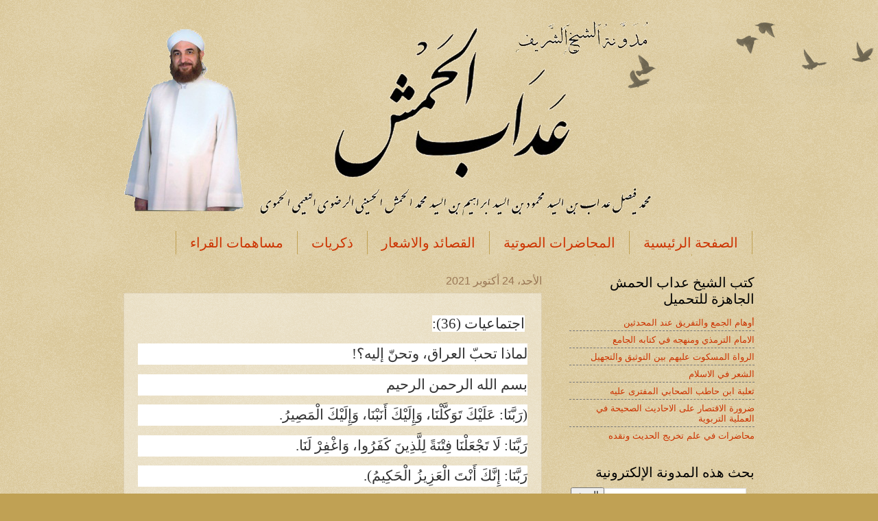

--- FILE ---
content_type: text/html; charset=UTF-8
request_url: https://adabalhamsh.blogspot.com/2021/10/36.html
body_size: 21288
content:
<!DOCTYPE html>
<html class='v2' dir='rtl' lang='ar'>
<head>
<link href='https://www.blogger.com/static/v1/widgets/2370241452-css_bundle_v2_rtl.css' rel='stylesheet' type='text/css'/>
<meta content='width=1100' name='viewport'/>
<meta content='text/html; charset=UTF-8' http-equiv='Content-Type'/>
<meta content='blogger' name='generator'/>
<link href='https://adabalhamsh.blogspot.com/favicon.ico' rel='icon' type='image/x-icon'/>
<link href='http://adabalhamsh.blogspot.com/2021/10/36.html' rel='canonical'/>
<link rel="alternate" type="application/atom+xml" title="مدونة الشريف عداب بن محمود الحمش الحسيني الحموي&#1617; - Atom" href="https://adabalhamsh.blogspot.com/feeds/posts/default" />
<link rel="alternate" type="application/rss+xml" title="مدونة الشريف عداب بن محمود الحمش الحسيني الحموي&#1617; - RSS" href="https://adabalhamsh.blogspot.com/feeds/posts/default?alt=rss" />
<link rel="service.post" type="application/atom+xml" title="مدونة الشريف عداب بن محمود الحمش الحسيني الحموي&#1617; - Atom" href="https://www.blogger.com/feeds/883496385854397997/posts/default" />

<link rel="alternate" type="application/atom+xml" title="مدونة الشريف عداب بن محمود الحمش الحسيني الحموي&#1617; - Atom" href="https://adabalhamsh.blogspot.com/feeds/4288299513812933048/comments/default" />
<!--Can't find substitution for tag [blog.ieCssRetrofitLinks]-->
<meta content='http://adabalhamsh.blogspot.com/2021/10/36.html' property='og:url'/>
<meta content='مدونة الشريف عداب بن محمود الحمش الحسيني الحمويّ' property='og:title'/>
<meta content='مدونة الشيخ عداب الحمش تتضمن مقالات إسلامية وطروحات علمية معاصرة.' property='og:description'/>
<title>مدونة الشريف عداب بن محمود الحمش الحسيني الحموي&#1617;</title>
<style id='page-skin-1' type='text/css'><!--
/*
-----------------------------------------------
Blogger Template Style
Name:     Watermark
Designer: Blogger
URL:      www.blogger.com
----------------------------------------------- */
/* Use this with templates/1ktemplate-*.html */
/* Content
----------------------------------------------- */
body {
font: normal normal 14px Arial, Tahoma, Helvetica, FreeSans, sans-serif;
color: #333333;
background: #c0a154 url(https://resources.blogblog.com/blogblog/data/1kt/watermark/body_background_birds.png) repeat scroll top left;
}
html body .content-outer {
min-width: 0;
max-width: 100%;
width: 100%;
}
.content-outer {
font-size: 92%;
}
a:link {
text-decoration:none;
color: #cc3300;
}
a:visited {
text-decoration:none;
color: #993322;
}
a:hover {
text-decoration:underline;
color: #ff3300;
}
.body-fauxcolumns .cap-top {
margin-top: 30px;
background: transparent url(https://resources.blogblog.com/blogblog/data/1kt/watermark/body_overlay_birds.png) no-repeat scroll top right;
height: 121px;
}
.content-inner {
padding: 0;
}
/* Header
----------------------------------------------- */
.header-inner .Header .titlewrapper,
.header-inner .Header .descriptionwrapper {
padding-left: 20px;
padding-right: 20px;
}
.Header h1 {
font: normal normal 60px Georgia, Utopia, 'Palatino Linotype', Palatino, serif;
color: #ffffff;
text-shadow: 2px 2px rgba(0, 0, 0, .1);
}
.Header h1 a {
color: #ffffff;
}
.Header .description {
font-size: 140%;
color: #997755;
}
/* Tabs
----------------------------------------------- */
.tabs-inner .section {
margin: 0 20px;
}
.tabs-inner .PageList, .tabs-inner .LinkList, .tabs-inner .Labels {
margin-left: -11px;
margin-right: -11px;
background-color: transparent;
border-top: 0 solid #ffffff;
border-bottom: 0 solid #ffffff;
-moz-box-shadow: 0 0 0 rgba(0, 0, 0, .3);
-webkit-box-shadow: 0 0 0 rgba(0, 0, 0, .3);
-goog-ms-box-shadow: 0 0 0 rgba(0, 0, 0, .3);
box-shadow: 0 0 0 rgba(0, 0, 0, .3);
}
.tabs-inner .PageList .widget-content,
.tabs-inner .LinkList .widget-content,
.tabs-inner .Labels .widget-content {
margin: -3px -11px;
background: transparent none  no-repeat scroll right;
}
.tabs-inner .widget ul {
padding: 2px 25px;
max-height: 34px;
background: transparent none no-repeat scroll left;
}
.tabs-inner .widget li {
border: none;
}
.tabs-inner .widget li a {
display: inline-block;
padding: .25em 1em;
font: normal normal 20px Georgia, Utopia, 'Palatino Linotype', Palatino, serif;
color: #cc3300;
border-left: 1px solid #c0a154;
}
.tabs-inner .widget li:first-child a {
border-right: 1px solid #c0a154;
}
.tabs-inner .widget li.selected a, .tabs-inner .widget li a:hover {
color: #000000;
}
/* Headings
----------------------------------------------- */
h2 {
font: normal normal 20px Georgia, Utopia, 'Palatino Linotype', Palatino, serif;
color: #000000;
margin: 0 0 .5em;
}
h2.date-header {
font: normal normal 16px Arial, Tahoma, Helvetica, FreeSans, sans-serif;
color: #997755;
}
/* Main
----------------------------------------------- */
.main-inner .column-center-inner,
.main-inner .column-left-inner,
.main-inner .column-right-inner {
padding: 0 5px;
}
.main-outer {
margin-top: 0;
background: transparent none no-repeat scroll top left;
}
.main-inner {
padding-top: 30px;
}
.main-cap-top {
position: relative;
}
.main-cap-top .cap-right {
position: absolute;
height: 0;
width: 100%;
bottom: 0;
background: transparent none repeat-x scroll bottom center;
}
.main-cap-top .cap-left {
position: absolute;
height: 245px;
width: 280px;
right: 0;
bottom: 0;
background: transparent none no-repeat scroll bottom left;
}
/* Posts
----------------------------------------------- */
.post-outer {
padding: 15px 20px;
margin: 0 0 25px;
background: transparent url(https://resources.blogblog.com/blogblog/data/1kt/watermark/post_background_birds.png) repeat scroll top left;
_background-image: none;
border: dotted 1px #ccbb99;
-moz-box-shadow: 0 0 0 rgba(0, 0, 0, .1);
-webkit-box-shadow: 0 0 0 rgba(0, 0, 0, .1);
-goog-ms-box-shadow: 0 0 0 rgba(0, 0, 0, .1);
box-shadow: 0 0 0 rgba(0, 0, 0, .1);
}
h3.post-title {
font: normal normal 30px Georgia, Utopia, 'Palatino Linotype', Palatino, serif;
margin: 0;
}
.comments h4 {
font: normal normal 30px Georgia, Utopia, 'Palatino Linotype', Palatino, serif;
margin: 1em 0 0;
}
.post-body {
font-size: 105%;
line-height: 1.5;
position: relative;
}
.post-header {
margin: 0 0 1em;
color: #997755;
}
.post-footer {
margin: 10px 0 0;
padding: 10px 0 0;
color: #997755;
border-top: dashed 1px #777777;
}
#blog-pager {
font-size: 140%
}
#comments .comment-author {
padding-top: 1.5em;
border-top: dashed 1px #777777;
background-position: 0 1.5em;
}
#comments .comment-author:first-child {
padding-top: 0;
border-top: none;
}
.avatar-image-container {
margin: .2em 0 0;
}
/* Comments
----------------------------------------------- */
.comments .comments-content .icon.blog-author {
background-repeat: no-repeat;
background-image: url([data-uri]);
}
.comments .comments-content .loadmore a {
border-top: 1px solid #777777;
border-bottom: 1px solid #777777;
}
.comments .continue {
border-top: 2px solid #777777;
}
/* Widgets
----------------------------------------------- */
.widget ul, .widget #ArchiveList ul.flat {
padding: 0;
list-style: none;
}
.widget ul li, .widget #ArchiveList ul.flat li {
padding: .35em 0;
text-indent: 0;
border-top: dashed 1px #777777;
}
.widget ul li:first-child, .widget #ArchiveList ul.flat li:first-child {
border-top: none;
}
.widget .post-body ul {
list-style: disc;
}
.widget .post-body ul li {
border: none;
}
.widget .zippy {
color: #777777;
}
.post-body img, .post-body .tr-caption-container, .Profile img, .Image img,
.BlogList .item-thumbnail img {
padding: 5px;
background: #fff;
-moz-box-shadow: 1px 1px 5px rgba(0, 0, 0, .5);
-webkit-box-shadow: 1px 1px 5px rgba(0, 0, 0, .5);
-goog-ms-box-shadow: 1px 1px 5px rgba(0, 0, 0, .5);
box-shadow: 1px 1px 5px rgba(0, 0, 0, .5);
}
.post-body img, .post-body .tr-caption-container {
padding: 8px;
}
.post-body .tr-caption-container {
color: #333333;
}
.post-body .tr-caption-container img {
padding: 0;
background: transparent;
border: none;
-moz-box-shadow: 0 0 0 rgba(0, 0, 0, .1);
-webkit-box-shadow: 0 0 0 rgba(0, 0, 0, .1);
-goog-ms-box-shadow: 0 0 0 rgba(0, 0, 0, .1);
box-shadow: 0 0 0 rgba(0, 0, 0, .1);
}
/* Footer
----------------------------------------------- */
.footer-outer {
color:#ccbb99;
background: #330000 url(https://resources.blogblog.com/blogblog/data/1kt/watermark/body_background_navigator.png) repeat scroll top left;
}
.footer-outer a {
color: #ff7755;
}
.footer-outer a:visited {
color: #dd5533;
}
.footer-outer a:hover {
color: #ff9977;
}
.footer-outer .widget h2 {
color: #eeddbb;
}
/* Mobile
----------------------------------------------- */
body.mobile  {
background-size: 100% auto;
}
.mobile .body-fauxcolumn-outer {
background: transparent none repeat scroll top left;
}
html .mobile .mobile-date-outer {
border-bottom: none;
background: transparent url(https://resources.blogblog.com/blogblog/data/1kt/watermark/post_background_birds.png) repeat scroll top left;
_background-image: none;
margin-bottom: 10px;
}
.mobile .main-inner .date-outer {
padding: 0;
}
.mobile .main-inner .date-header {
margin: 10px;
}
.mobile .main-cap-top {
z-index: -1;
}
.mobile .content-outer {
font-size: 100%;
}
.mobile .post-outer {
padding: 10px;
}
.mobile .main-cap-top .cap-left {
background: transparent none no-repeat scroll bottom left;
}
.mobile .body-fauxcolumns .cap-top {
margin: 0;
}
.mobile-link-button {
background: transparent url(https://resources.blogblog.com/blogblog/data/1kt/watermark/post_background_birds.png) repeat scroll top left;
}
.mobile-link-button a:link, .mobile-link-button a:visited {
color: #cc3300;
}
.mobile-index-date .date-header {
color: #997755;
}
.mobile-index-contents {
color: #333333;
}
.mobile .tabs-inner .section {
margin: 0;
}
.mobile .tabs-inner .PageList {
margin-left: 0;
margin-right: 0;
}
.mobile .tabs-inner .PageList .widget-content {
margin: 0;
color: #000000;
background: transparent url(https://resources.blogblog.com/blogblog/data/1kt/watermark/post_background_birds.png) repeat scroll top left;
}
.mobile .tabs-inner .PageList .widget-content .pagelist-arrow {
border-right: 1px solid #c0a154;
}

--></style>
<style id='template-skin-1' type='text/css'><!--
body {
min-width: 960px;
}
.content-outer, .content-fauxcolumn-outer, .region-inner {
min-width: 960px;
max-width: 960px;
_width: 960px;
}
.main-inner .columns {
padding-left: 0px;
padding-right: 310px;
}
.main-inner .fauxcolumn-center-outer {
left: 0px;
right: 310px;
/* IE6 does not respect left and right together */
_width: expression(this.parentNode.offsetWidth -
parseInt("0px") -
parseInt("310px") + 'px');
}
.main-inner .fauxcolumn-left-outer {
width: 0px;
}
.main-inner .fauxcolumn-right-outer {
width: 310px;
}
.main-inner .column-left-outer {
width: 0px;
right: 100%;
margin-left: -0px;
}
.main-inner .column-right-outer {
width: 310px;
margin-right: -310px;
}
#layout {
min-width: 0;
}
#layout .content-outer {
min-width: 0;
width: 800px;
}
#layout .region-inner {
min-width: 0;
width: auto;
}
body#layout div.add_widget {
padding: 8px;
}
body#layout div.add_widget a {
margin-left: 32px;
}
--></style>
<link href='https://www.blogger.com/dyn-css/authorization.css?targetBlogID=883496385854397997&amp;zx=15dbf33a-dbeb-4fc9-9c83-b59650679331' media='none' onload='if(media!=&#39;all&#39;)media=&#39;all&#39;' rel='stylesheet'/><noscript><link href='https://www.blogger.com/dyn-css/authorization.css?targetBlogID=883496385854397997&amp;zx=15dbf33a-dbeb-4fc9-9c83-b59650679331' rel='stylesheet'/></noscript>
<meta name='google-adsense-platform-account' content='ca-host-pub-1556223355139109'/>
<meta name='google-adsense-platform-domain' content='blogspot.com'/>

<link rel="stylesheet" href="https://fonts.googleapis.com/css2?display=swap&family=Aref+Ruqaa"></head>
<body class='loading variant-birds'>
<div class='navbar no-items section' id='navbar' name='Navbar'>
</div>
<div class='body-fauxcolumns'>
<div class='fauxcolumn-outer body-fauxcolumn-outer'>
<div class='cap-top'>
<div class='cap-left'></div>
<div class='cap-right'></div>
</div>
<div class='fauxborder-left'>
<div class='fauxborder-right'></div>
<div class='fauxcolumn-inner'>
</div>
</div>
<div class='cap-bottom'>
<div class='cap-left'></div>
<div class='cap-right'></div>
</div>
</div>
</div>
<div class='content'>
<div class='content-fauxcolumns'>
<div class='fauxcolumn-outer content-fauxcolumn-outer'>
<div class='cap-top'>
<div class='cap-left'></div>
<div class='cap-right'></div>
</div>
<div class='fauxborder-left'>
<div class='fauxborder-right'></div>
<div class='fauxcolumn-inner'>
</div>
</div>
<div class='cap-bottom'>
<div class='cap-left'></div>
<div class='cap-right'></div>
</div>
</div>
</div>
<div class='content-outer'>
<div class='content-cap-top cap-top'>
<div class='cap-left'></div>
<div class='cap-right'></div>
</div>
<div class='fauxborder-left content-fauxborder-left'>
<div class='fauxborder-right content-fauxborder-right'></div>
<div class='content-inner'>
<header>
<div class='header-outer'>
<div class='header-cap-top cap-top'>
<div class='cap-left'></div>
<div class='cap-right'></div>
</div>
<div class='fauxborder-left header-fauxborder-left'>
<div class='fauxborder-right header-fauxborder-right'></div>
<div class='region-inner header-inner'>
<div class='header section' id='header' name='Header'><div class='widget Header' data-version='1' id='Header1'>
<div id='header-inner'>
<a href='https://adabalhamsh.blogspot.com/' style='display: block'>
<img alt='مدونة الشريف عداب بن محمود الحمش الحسيني الحمويّ' height='308px; ' id='Header1_headerimg' src='https://blogger.googleusercontent.com/img/b/R29vZ2xl/AVvXsEgpolMz0SsxsWOfOhLbModi6w6K2mGHkZ3ubWqQdefaoCNUMsAGplpdvJbv2s5uPn09SHTT7rBINH5Pv4G2S56clppngaOq2Nn1QZJBKsAGUJBjGAmYTG2TmIBLQgCekq1oWI_q6OUxeG8/s1600/Untitled-1.png' style='display: block' width='939px; '/>
</a>
</div>
</div></div>
</div>
</div>
<div class='header-cap-bottom cap-bottom'>
<div class='cap-left'></div>
<div class='cap-right'></div>
</div>
</div>
</header>
<div class='tabs-outer'>
<div class='tabs-cap-top cap-top'>
<div class='cap-left'></div>
<div class='cap-right'></div>
</div>
<div class='fauxborder-left tabs-fauxborder-left'>
<div class='fauxborder-right tabs-fauxborder-right'></div>
<div class='region-inner tabs-inner'>
<div class='tabs section' id='crosscol' name='عبر الأعمدة'><div class='widget PageList' data-version='1' id='PageList1'>
<h2>الصفحات</h2>
<div class='widget-content'>
<ul>
<li>
<a href='https://adabalhamsh.blogspot.com/'>الصفحة الرئيسية</a>
</li>
<li>
<a href='http://muhadarat.blogspot.com/'>المحاضرات الصوتية</a>
</li>
<li>
<a href='http://qassaed.blogspot.com/'>القصائد والاشعار</a>
</li>
<li>
<a href='http://thikrayathamsh.blogspot.com/'>ذكريات</a>
</li>
<li>
<a href='http://musahamat.blogspot.com/'>مساهمات القراء</a>
</li>
<li>
<a href='http://fatawahamsh.blogspot.com/'>فتاوى</a>
</li>
<li>
<a href='http://fawaedhadith.blogspot.com/'>فوائد حديثية</a>
</li>
</ul>
<div class='clear'></div>
</div>
</div></div>
<div class='tabs no-items section' id='crosscol-overflow' name='Cross-Column 2'></div>
</div>
</div>
<div class='tabs-cap-bottom cap-bottom'>
<div class='cap-left'></div>
<div class='cap-right'></div>
</div>
</div>
<div class='main-outer'>
<div class='main-cap-top cap-top'>
<div class='cap-left'></div>
<div class='cap-right'></div>
</div>
<div class='fauxborder-left main-fauxborder-left'>
<div class='fauxborder-right main-fauxborder-right'></div>
<div class='region-inner main-inner'>
<div class='columns fauxcolumns'>
<div class='fauxcolumn-outer fauxcolumn-center-outer'>
<div class='cap-top'>
<div class='cap-left'></div>
<div class='cap-right'></div>
</div>
<div class='fauxborder-left'>
<div class='fauxborder-right'></div>
<div class='fauxcolumn-inner'>
</div>
</div>
<div class='cap-bottom'>
<div class='cap-left'></div>
<div class='cap-right'></div>
</div>
</div>
<div class='fauxcolumn-outer fauxcolumn-left-outer'>
<div class='cap-top'>
<div class='cap-left'></div>
<div class='cap-right'></div>
</div>
<div class='fauxborder-left'>
<div class='fauxborder-right'></div>
<div class='fauxcolumn-inner'>
</div>
</div>
<div class='cap-bottom'>
<div class='cap-left'></div>
<div class='cap-right'></div>
</div>
</div>
<div class='fauxcolumn-outer fauxcolumn-right-outer'>
<div class='cap-top'>
<div class='cap-left'></div>
<div class='cap-right'></div>
</div>
<div class='fauxborder-left'>
<div class='fauxborder-right'></div>
<div class='fauxcolumn-inner'>
</div>
</div>
<div class='cap-bottom'>
<div class='cap-left'></div>
<div class='cap-right'></div>
</div>
</div>
<!-- corrects IE6 width calculation -->
<div class='columns-inner'>
<div class='column-center-outer'>
<div class='column-center-inner'>
<div class='main section' id='main' name='رئيسي'><div class='widget Blog' data-version='1' id='Blog1'>
<div class='blog-posts hfeed'>

          <div class="date-outer">
        
<h2 class='date-header'><span>الأحد&#1548; 24 أكتوبر 2021</span></h2>

          <div class="date-posts">
        
<div class='post-outer'>
<div class='post hentry uncustomized-post-template' itemprop='blogPost' itemscope='itemscope' itemtype='http://schema.org/BlogPosting'>
<meta content='883496385854397997' itemprop='blogId'/>
<meta content='4288299513812933048' itemprop='postId'/>
<a name='4288299513812933048'></a>
<div class='post-header'>
<div class='post-header-line-1'></div>
</div>
<div class='post-body entry-content' id='post-body-4288299513812933048' itemprop='description articleBody'>
<p>&nbsp;<span style="background-color: white; font-family: &quot;Lotus Linotype&quot;; font-size: 16pt;">اجتماعيات (36):</span></p>

<p class="MsoNormal" dir="RTL" style="background: white;"><span lang="AR-SA" style="font-family: &quot;Lotus Linotype&quot;; font-size: 16.0pt;">لماذا تحب&#1617; العراق&#1548; وتحن&#1617;
إليه&#1567;!<o:p></o:p></span></p>

<p class="MsoNormal" dir="RTL" style="background: white;"><span lang="AR-SA" style="font-family: &quot;Lotus Linotype&quot;; font-size: 16.0pt;">بسم الله الرحمن الرحيم <o:p></o:p></span></p>

<p class="MsoNormal" dir="RTL" style="background: white;"><span lang="AR-SA" style="font-family: &quot;Lotus Linotype&quot;; font-size: 16.0pt;">(ر&#1614;ب&#1617;&#1614;ن&#1614;ا: ع&#1614;ل&#1614;ي&#1618;ك&#1614;
ت&#1614;و&#1614;ك&#1617;&#1614;ل&#1618;ن&#1614;ا&#1548; و&#1614;إ&#1616;ل&#1614;ي&#1618;ك&#1614; أ&#1614;ن&#1614;ب&#1618;ن&#1614;ا&#1548; و&#1614;إ&#1616;ل&#1614;ي&#1618;ك&#1614; ال&#1618;م&#1614;ص&#1616;ير&#1615;. <o:p></o:p></span></p>

<p class="MsoNormal" dir="RTL" style="background: white;"><span lang="AR-SA" style="font-family: &quot;Lotus Linotype&quot;; font-size: 16.0pt;">ر&#1614;ب&#1617;&#1614;ن&#1614;ا: ل&#1614;ا ت&#1614;ج&#1618;ع&#1614;ل&#1618;ن&#1614;ا
ف&#1616;ت&#1618;ن&#1614;ة&#1611; ل&#1616;ل&#1617;&#1614;ذ&#1616;ين&#1614; ك&#1614;ف&#1614;ر&#1615;وا&#1548; و&#1614;اغ&#1618;ف&#1616;ر&#1618; ل&#1614;ن&#1614;ا. <o:p></o:p></span></p>

<p class="MsoNormal" dir="RTL" style="background: white;"><span lang="AR-SA" style="font-family: &quot;Lotus Linotype&quot;; font-size: 16.0pt;">ر&#1614;ب&#1617;&#1614;ن&#1614;ا: إ&#1616;ن&#1617;&#1614;ك&#1614; أ&#1614;ن&#1618;ت&#1614;
ال&#1618;ع&#1614;ز&#1616;يز&#1615; ال&#1618;ح&#1614;ك&#1616;يم&#1615;).<o:p></o:p></span></p>

<p class="MsoNormal" dir="RTL" style="background: white;"><span lang="AR-SA" style="font-family: &quot;Lotus Linotype&quot;; font-size: 16.0pt;">(ر&#1614;ب&#1617;&#1614;ن&#1614;ا: اف&#1618;ت&#1614;ح&#1618;
ب&#1614;ي&#1618;ن&#1614;ن&#1614;ا و&#1614;ب&#1614;ي&#1618;ن&#1614; ق&#1614;و&#1618;م&#1616;ن&#1614;ا ب&#1616;ال&#1618;ح&#1614;ق&#1617;&#1616;&#1548; و&#1614;أ&#1614;ن&#1618;ت&#1614; خ&#1614;ي&#1618;ر&#1615; ال&#1618;ف&#1614;ات&#1616;ح&#1616;ين&#1614;).<o:p></o:p></span></p>

<p class="MsoNormal" dir="RTL" style="background: white;"><span lang="AR-SA" style="font-family: &quot;Lotus Linotype&quot;; font-size: 16.0pt;">هتف إلي&#1617; يقول: بلغني أنك
تنوي السفر&#1614; إلى العراق&#1548; أصحيح هذا&#1567;<o:p></o:p></span></p>

<p class="MsoNormal" dir="RTL" style="background: white;"><span lang="AR-SA" style="font-family: &quot;Lotus Linotype&quot;; font-size: 16.0pt;">إذا كان هذا صحيحا&#1611;&#1563;
فتذك&#1617;ر ما ذا فعل بك العراقيون&#1548; ولا تنس ما أصاب أسرتك في العراق&#1548; و و و !&#1567;<o:p></o:p></span></p>

<p class="MsoNormal" dir="RTL" style="background: white;"><span lang="AR-SA" style="font-family: &quot;Lotus Linotype&quot;; font-size: 16.0pt;">أقول وبالله التوفيق:<o:p></o:p></span></p>

<p class="MsoNormal" dir="RTL" style="background: white;"><span lang="AR-SA" style="font-family: &quot;Lotus Linotype&quot;; font-size: 16.0pt;">ذكرت&#1615; مرارا&#1611; وت&#1616;كرارا&#1611;
بأنني لا أعترف بهذه الحدود الدولي&#1617;ة كل&#1617;ها&#1548; العراق وحدة جغرافية&#1548; والشام وحدة
جغرافية&#1548; ومصر وحدة جغرافية أيضا&#1611;&#1548; هذا صحيح!<o:p></o:p></span></p>

<p class="MsoNormal" dir="RTL" style="background: white;"><span lang="AR-SA" style="font-family: &quot;Lotus Linotype&quot;; font-size: 16.0pt;">لكنني أنا حاضر&#1612; وموجود في
كل&#1617; بلد&#1613; يدين بدين الإسلام&#1548; وراسخ في كل&#1617; ق&#1615;طر فيه واحد&#1612; من آل رسول الله صل&#1617;ى
الله عليه وآله وسل&#1617;م!<o:p></o:p></span></p>

<p class="MsoNormal" dir="RTL" style="background: white;"><span lang="AR-SA" style="font-family: &quot;Lotus Linotype&quot;; font-size: 16.0pt;">هذا هو المعيار العق&#1614;دي&#1617;
عندي&#1548; ولا قيمة لمعيار الأمم المتحدة&#1548; ولا الاتحاد الأوربي&#1617;&#1548; ولا ات&#1617;حاد دول
الخليج الع&#1616;بري&#1617;ة أبدا&#1611;&#1548; فمعايير هؤلاء جميعا&#1611; معايير عبيد&#1613; أتباع&#1548; ونحن آل البيت
متبوعون&#1548; لا نكون أتباعا&#1611; لأحد&#1613; من البشر على الإطلاق&#1616;&#1548; إل&#1617;ا أن يحيط بنا ظلم&#1615;
ظالم&#1548; وحقارة&#1615; وغد&#1613; مجرم.<o:p></o:p></span></p>

<p class="MsoNormal" dir="RTL" style="background: white;"><span lang="AR-SA" style="font-family: &quot;Lotus Linotype&quot;; font-size: 16.0pt;">هذا من حيث الأصل الشرعي&#1617;
والع&#1615;رف الهاشمي&#1617;.<o:p></o:p></span></p>

<p class="MsoNormal" dir="RTL" style="background: white;"><span lang="AR-SA" style="font-family: &quot;Lotus Linotype&quot;; font-size: 16.0pt;">أم&#1617;ا من حيث الاعتبارات
الاجتماعية&#1563; فأنا عراقي&#1617; الأصل&#1548; موصلي&#1617; العشيرة&#1548; والموصل أحب&#1617; إلي&#1617; من موطن&#1616;
ولادتي&#1548; مدينة حماة الحبيبة أيضا&#1611;.<o:p></o:p></span></p>

<p class="MsoNormal" dir="RTL" style="background: white;"><span lang="AR-SA" style="font-family: &quot;Lotus Linotype&quot;; font-size: 16.0pt;">إن&#1617; أعظم جدودي في مدينة
حماة&#1563; الشيخ محمد مهران الأخلاطي&#1617;&#1548; والشيخ محم&#1617;د الحمش&#1548; رضي الله عنهما.<o:p></o:p></span></p>

<p class="MsoNormal" dir="RTL" style="background: white;"><span lang="AR-SA" style="font-family: &quot;Lotus Linotype&quot;; font-size: 16.0pt;">لكن&#1617; في العراق من أجدادي:
الإمام علي&#1617;&#1548; والإمام الحسين&#1548; والإمام زيد&#1548; والإمام موسى الكاظم&#1548; والإمام محم&#1617;د
الجواد&#1548; والإمام علي الهادي العسكري&#1617;&#1548; والإمام أحمد ابن الرفاعي&#1548; والإمام عبدالقادر
الجيلاني&#1617;&#1548; والإمام أبو مسل&#1617;م العراقي&#1617;&#1548; والسي&#1617;د جعفر الزكي&#1617; المصد&#1617;ق&#1548; وعلماء
وأولياء وقادة وزعماء&#1548; لا يحصون كثرة!<o:p></o:p></span></p>

<p class="MsoNormal" dir="RTL" style="background: white;"><span lang="AR-SA" style="font-family: &quot;Lotus Linotype&quot;; font-size: 16.0pt;">وفي العراق&#1563; أكبر جمهرة&#1613;
من زملائي الأفاضل&#1548; وتلامذتي الأكارم&#1548; وأصدقائي النبلاء&#1548; الذين كنت وما زلت&#1615; على
الوداد والمحبة والصفاء لهم!<o:p></o:p></span></p>

<p class="MsoNormal" dir="RTL" style="background: white;"><span lang="AR-SA" style="font-family: &quot;Lotus Linotype&quot;; font-size: 16.0pt;">فإذا و&#1615;جد&#1614;ت&#1618; حفنة&#1612; مم&#1617;ن
يقيم في العراق&#1563; لم يرعوا حرمتي&#1548; ولم يعرفوا قدري&#1548; وتعم&#1617;دوا الإساءة&#1614; إلي&#1617;&#1563; فما من
بلد&#1613; في هذه المعمورة&#1616;&#1548; ليس فيه س&#1616;باخ!<o:p></o:p></span></p>

<p class="MsoNormal" dir="RTL" style="background: white;"><span lang="AR-SA" style="font-family: &quot;Lotus Linotype&quot;; font-size: 16.0pt;">إن&#1617;ني لا أحترم النواصب&#1614;
أبدا&#1611;&#1548; ولا أحب&#1617;هم&#1548; وأرتاب في تدي&#1617;نهم&#1548; إذ لا يوجد ناصبي&#1617; بريء&#1612; من الحقد والضغينة
والهوى&#1548; فطبعي&#1617; أن&#1618; لا يحب&#1617;ونني&#1548; ولا يرغبون بوجودي بينهم.<o:p></o:p></span></p>

<p class="MsoNormal" dir="RTL" style="background: white;"><span lang="AR-SA" style="font-family: &quot;Lotus Linotype&quot;; font-size: 16.0pt;">عقب رد&#1617;&#1615; أطروحتي
للدكتوراه ظلما&#1611; وعدوانا&#1611; وسفها&#1611;&#1563; ات&#1617;خذت&#1615; لنفسي وردا&#1611;&#1548; أدعو عليهم به&#1548; عقب كل&#1617;
صلاة!<o:p></o:p></span></p>

<p class="MsoNormal" dir="RTL" style="background: white;"><span lang="AR-SA" style="font-family: &quot;Lotus Linotype&quot;; font-size: 16.0pt;">&#171;اللهم م&#1614;ن أساء إلي&#1617;
بجهل&#1613; وسوء تقدير&#1613;&#1563; فسامحه وارحمه وبارك له في دنياه وآخرته.<o:p></o:p></span></p>

<p class="MsoNormal" dir="RTL" style="background: white;"><span lang="AR-SA" style="font-family: &quot;Lotus Linotype&quot;; font-size: 16.0pt;">ومن أساء إلي&#1617; وأهانني
حسدا&#1611; وحقدا&#1611; وناصبي&#1617;ة&#1548; أو رضي بذلك&#1563; فخذ لي حق&#1617;ي منه&#1548; وبل&#1617;غه شر&#1617;&#1614; ما في الدنيا
والآخرة&#187; ظللت أدعو عليهم بهذا الدعاء ثلاث&#1614; سنين&#1614; أو أربعا&#1611;.<o:p></o:p></span></p>

<p class="MsoNormal" dir="RTL" style="background: white;"><span lang="AR-SA" style="font-family: &quot;Lotus Linotype&quot;; font-size: 16.0pt;">حتى جاءني في المنام هاتف&#1612;
ج&#1614;ه&#1618;وري&#1617; &#1548; يقول لي: (ل&#1614;ي&#1618;س&#1614; ل&#1614;ك&#1614; م&#1616;ن&#1614; ال&#1618;أ&#1614;م&#1618;ر&#1616;
ش&#1614;ي&#1618;ء&#1612;&#1548; أ&#1614;و&#1618; ي&#1614;ت&#1615;وب&#1614; ع&#1614;ل&#1614;ي&#1618;ه&#1616;م&#1618;&#1548; أ&#1614;و&#1618; ي&#1615;ع&#1614;ذ&#1617;&#1616;ب&#1614;ه&#1615;م&#1618;&#1563; <span style="color: red;">ف&#1614;إ&#1616;ن&#1617;&#1614;ه&#1615;م&#1618; ظ&#1614;ال&#1616;م&#1615;ون</span>&#1614; (128)
[آل عمران].<o:p></o:p></span></p>

<p class="MsoNormal" dir="RTL" style="background: white;"><span lang="AR-SA" style="font-family: &quot;Lotus Linotype&quot;; font-size: 16pt;">وقال لي
كلاما&#1611; آخر&#1548; لا حاجة&#1614; إلى ذكره.<o:p></o:p></span></p>

<p class="MsoNormal" dir="RTL" style="background: white;"><span lang="AR-SA" style="font-family: &quot;Lotus Linotype&quot;; font-size: 16pt;">إنني عندما
أشتاق إلى العراق&#1563; أشتاق إلى آل بيت الرسول صل&#1617;ى الله عليه وآله وسل&#1617;م وأوليائهم&#1548;
أحياء&#1611; وأمواتا&#1611;&#1548; وإلى أتباعهم على الحق&#1617; وأحبابهم&#1548; ولا أشتاق أبدا&#1611; إلى تراب
العراق&#1548; ولا إلى ماء العراق&#1548; ولا إلى هواء العراق&#1548; ولا حتى إلى بترول العراق
المنهوب!&#1567;<o:p></o:p></span></p>

<p class="MsoNormal" dir="RTL" style="background: white;"><span lang="AR-SA" style="font-family: &quot;Lotus Linotype&quot;; font-size: 16pt;">فماء الشام
وتراب الشام وهواء الشام وم&#1615;ناخ الشام ورياض الشام وياسمين الشام&#1563; ألذ&#1617; وأطيب
وأهنأ من أمثال&#1616;ه في العراق وجزيرة العرب&#1548; من دون اختلاف&#1548; فيما أفترض!</span><span lang="AR-SA" style="font-family: &quot;Lotus Linotype&quot;; font-size: 16.0pt;"><o:p></o:p></span></p>

<p class="MsoNormal" dir="RTL" style="background: white;"><span lang="AR-SA" style="font-family: &quot;Lotus Linotype&quot;; font-size: 16.0pt;">&nbsp;حي&#1617;ا الله العراق هواء&#1611; وماء&#1611; وترابا&#1611;&#1548; وحي&#1617;ا
الله السادة&#1614; آل البيت في العراق&#1548; وأحباب&#1614; آل البيت في العراق&#1548; وأتباع آل البيت على الحق&#1617;&#1616;
في العراق.<o:p></o:p></span></p>

<p class="MsoNormal" dir="RTL" style="background: white;"><span lang="AR-SA" style="font-family: &quot;Lotus Linotype&quot;; font-size: 16.0pt;">بهذه المعاني عشت في
العراق عراقي&#1617;ا&#1611;&#1548; وبهذه المعاني&#1563; أحب&#1617; العراق&#1548; وأشتاق إلى العراق&#1548; وأحن&#1617; إلى
العراق العظيم!<o:p></o:p></span></p>

<p class="MsoNormal" dir="RTL" style="background: white;"><span lang="AR-SA" style="font-family: &quot;Lotus Linotype&quot;; font-size: 16.0pt;">والله تعالى أعلم.<o:p></o:p></span></p>

<p class="MsoNormal" dir="RTL" style="background: white;"><span dir="LTR"></span><span dir="LTR"></span><span dir="LTR" style="font-family: &quot;AGA Arabesque&quot;; font-size: 16.0pt; mso-ascii-font-family: &quot;Lotus Linotype&quot;; mso-char-type: symbol; mso-hansi-font-family: &quot;Lotus Linotype&quot;; mso-symbol-font-family: &quot;AGA Arabesque&quot;;"><span dir="LTR"></span><span dir="LTR"></span>]</span><span lang="AR-SA" style="font-family: &quot;Lotus Linotype&quot;; font-size: 16.0pt;">ر&#1614;ب&#1617;&#1614;نا:
ظ&#1614;ل&#1614;م&#1618;ن&#1614;ا أ&#1614;ن&#1618;ف&#1615;س&#1614;نا&#1548; و&#1614;إ&#1616;ن&#1618; ل&#1614;م&#1618; ت&#1614;غ&#1618;ف&#1616;ر&#1618; ل&#1614;ن&#1614;ا و&#1614;ت&#1614;ر&#1618;ح&#1614;م&#1618;نا&#1563; ل&#1614;ن&#1614;ك&#1615;ون&#1614;ن&#1617;&#1614;
م&#1616;ن&#1614; ال&#1618;خ&#1614;اس&#1616;ر&#1616;ين&#1614;</span><span dir="LTR"></span><span dir="LTR"></span><span dir="LTR" style="font-family: &quot;AGA Arabesque&quot;; font-size: 16.0pt; mso-ascii-font-family: &quot;Lotus Linotype&quot;; mso-char-type: symbol; mso-hansi-font-family: &quot;Lotus Linotype&quot;; mso-symbol-font-family: &quot;AGA Arabesque&quot;;"><span dir="LTR"></span><span dir="LTR"></span>[</span><span dir="RTL"></span><span dir="RTL"></span><span lang="AR-SA" style="font-family: &quot;Lotus Linotype&quot;; font-size: 16.0pt;"><span dir="RTL"></span><span dir="RTL"></span>. <o:p></o:p></span></p>

<p class="MsoNormal" dir="RTL" style="background: white;"><span lang="AR-SA" style="font-family: &quot;Lotus Linotype&quot;; font-size: 16.0pt;">هذا.. وصل&#1617;ى الله على
سي&#1617;دنا محم&#1617;د بن عبدالله&#1548; وعلى آله وصحبه وسل&#1617;&#1614;م ت&#1614;سليما&#1611;<span style="background-attachment: initial; background-clip: initial; background-image: initial; background-origin: initial; background-position: initial; background-repeat: initial; background-size: initial;"><o:p></o:p></span></span></p>

<span dir="RTL" lang="AR-SA" style="background: white; font-family: &quot;Lotus Linotype&quot;; font-size: 16.0pt; mso-ansi-language: EN-US; mso-bidi-language: AR-SA; mso-fareast-font-family: &quot;Times New Roman&quot;; mso-fareast-language: EN-US;">والحمد لله على كل&#1617;
حال</span><span dir="RTL" lang="AR-SA" style="font-family: &quot;Lotus Linotype&quot;; font-size: 16.0pt; mso-ansi-language: EN-US; mso-bidi-language: AR-SA; mso-fareast-font-family: &quot;Times New Roman&quot;; mso-fareast-language: EN-US;">.</span>
<div style='clear: both;'></div>
</div>
<div class='post-footer'>
<div class='post-footer-line post-footer-line-1'>
<span class='post-author vcard'>
مرسلة بواسطة
<span class='fn' itemprop='author' itemscope='itemscope' itemtype='http://schema.org/Person'>
<meta content='https://www.blogger.com/profile/03887387109191207723' itemprop='url'/>
<a class='g-profile' href='https://www.blogger.com/profile/03887387109191207723' rel='author' title='author profile'>
<span itemprop='name'>الشيخ عداب الحمش</span>
</a>
</span>
</span>
<span class='post-timestamp'>
في
<meta content='http://adabalhamsh.blogspot.com/2021/10/36.html' itemprop='url'/>
<a class='timestamp-link' href='https://adabalhamsh.blogspot.com/2021/10/36.html' rel='bookmark' title='permanent link'><abbr class='published' itemprop='datePublished' title='2021-10-24T17:26:00-07:00'>5:26 م</abbr></a>
</span>
<span class='post-comment-link'>
</span>
<span class='post-icons'>
<span class='item-control blog-admin pid-224311522'>
<a href='https://www.blogger.com/post-edit.g?blogID=883496385854397997&postID=4288299513812933048&from=pencil' title='تعديل الرسالة'>
<img alt='' class='icon-action' height='18' src='https://resources.blogblog.com/img/icon18_edit_allbkg.gif' width='18'/>
</a>
</span>
</span>
<div class='post-share-buttons goog-inline-block'>
<a class='goog-inline-block share-button sb-email' href='https://www.blogger.com/share-post.g?blogID=883496385854397997&postID=4288299513812933048&target=email' target='_blank' title='إرسال بالبريد الإلكتروني'><span class='share-button-link-text'>إرسال بالبريد الإلكتروني</span></a><a class='goog-inline-block share-button sb-blog' href='https://www.blogger.com/share-post.g?blogID=883496385854397997&postID=4288299513812933048&target=blog' onclick='window.open(this.href, "_blank", "height=270,width=475"); return false;' target='_blank' title='كتابة مدونة حول هذه المشاركة'><span class='share-button-link-text'>كتابة مدونة حول هذه المشاركة</span></a><a class='goog-inline-block share-button sb-twitter' href='https://www.blogger.com/share-post.g?blogID=883496385854397997&postID=4288299513812933048&target=twitter' target='_blank' title='‏المشاركة على X'><span class='share-button-link-text'>&#8207;المشاركة على X</span></a><a class='goog-inline-block share-button sb-facebook' href='https://www.blogger.com/share-post.g?blogID=883496385854397997&postID=4288299513812933048&target=facebook' onclick='window.open(this.href, "_blank", "height=430,width=640"); return false;' target='_blank' title='‏المشاركة في Facebook'><span class='share-button-link-text'>&#8207;المشاركة في Facebook</span></a><a class='goog-inline-block share-button sb-pinterest' href='https://www.blogger.com/share-post.g?blogID=883496385854397997&postID=4288299513812933048&target=pinterest' target='_blank' title='‏المشاركة على Pinterest'><span class='share-button-link-text'>&#8207;المشاركة على Pinterest</span></a>
</div>
</div>
<div class='post-footer-line post-footer-line-2'>
<span class='post-labels'>
</span>
</div>
<div class='post-footer-line post-footer-line-3'>
<span class='post-location'>
</span>
</div>
</div>
</div>
<div class='comments' id='comments'>
<a name='comments'></a>
<h4>ليست هناك تعليقات:</h4>
<div id='Blog1_comments-block-wrapper'>
<dl class='avatar-comment-indent' id='comments-block'>
</dl>
</div>
<p class='comment-footer'>
<div class='comment-form'>
<a name='comment-form'></a>
<h4 id='comment-post-message'>إرسال تعليق</h4>
<p>
</p>
<a href='https://www.blogger.com/comment/frame/883496385854397997?po=4288299513812933048&hl=ar&saa=85391&origin=https://adabalhamsh.blogspot.com' id='comment-editor-src'></a>
<iframe allowtransparency='true' class='blogger-iframe-colorize blogger-comment-from-post' frameborder='0' height='410px' id='comment-editor' name='comment-editor' src='' width='100%'></iframe>
<script src='https://www.blogger.com/static/v1/jsbin/2830521187-comment_from_post_iframe.js' type='text/javascript'></script>
<script type='text/javascript'>
      BLOG_CMT_createIframe('https://www.blogger.com/rpc_relay.html');
    </script>
</div>
</p>
</div>
</div>

        </div></div>
      
</div>
<div class='blog-pager' id='blog-pager'>
<span id='blog-pager-newer-link'>
<a class='blog-pager-newer-link' href='https://adabalhamsh.blogspot.com/2021/10/6_25.html' id='Blog1_blog-pager-newer-link' title='رسالة أحدث'>رسالة أحدث</a>
</span>
<span id='blog-pager-older-link'>
<a class='blog-pager-older-link' href='https://adabalhamsh.blogspot.com/2021/10/9.html' id='Blog1_blog-pager-older-link' title='رسالة أقدم'>رسالة أقدم</a>
</span>
<a class='home-link' href='https://adabalhamsh.blogspot.com/'>الصفحة الرئيسية</a>
</div>
<div class='clear'></div>
<div class='post-feeds'>
<div class='feed-links'>
الاشتراك في:
<a class='feed-link' href='https://adabalhamsh.blogspot.com/feeds/4288299513812933048/comments/default' target='_blank' type='application/atom+xml'>تعليقات الرسالة (Atom)</a>
</div>
</div>
</div></div>
</div>
</div>
<div class='column-left-outer'>
<div class='column-left-inner'>
<aside>
</aside>
</div>
</div>
<div class='column-right-outer'>
<div class='column-right-inner'>
<aside>
<div class='sidebar section' id='sidebar-right-1'><div class='widget TextList' data-version='1' id='TextList1'>
<h2>كتب الشيخ عداب الحمش الجاهزة للتحميل</h2>
<div class='widget-content'>
<ul>
<li><a href="http://www.adabhamsh.com/news/82/745/أوهام-الجمع-والتفريق-عند-المحدثين_ar" target="_new">أوهام الجمع والتفريق عند المحدثين</a></li>
<li><a href="http://www.adabhamsh.com/news/82/730/%D8%A7%D9%84%D8%A7%D9%85%D8%A7%D9%85-%D8%A7%D9%84%D8%AA%D8%B1%D9%85%D8%B0%D9%8A-%D9%88%D9%85%D9%86%D9%87%D8%AC%D9%87-%D9%81%D9%8A-%D9%83%D8%AA%D8%A7%D8%A8%D9%87-%D8%A7%D9%84%D8%AC%D8%A7%D9%85%D8%B9_ar" target="_new">الامام الترمذي ومنهجه في كتابه الجامع</a></li>
<li><a href="http://www.adabhamsh.com/news/82/737/%D8%A7%D9%84%D8%B1%D9%88%D8%A7%D8%A9-%D8%A7%D9%84%D9%85%D8%B3%D9%83%D9%88%D8%AA-%D8%B9%D9%84%D9%8A%D9%87%D9%85-%D8%A8%D9%8A%D9%86-%D8%A7%D9%84%D8%AA%D9%88%D8%AB%D9%8A%D9%82-%D9%88%D8%A7%D9%84%D8%AA%D8%AC%D9%87%D9%8A%D9%84_ar" target="_new">الرواة المسكوت عليهم بين التوثيق والتجهيل</a></li>
<li><a href="http://www.adabhamsh.com/news/82/739/%D8%A7%D9%84%D8%B4%D8%B9%D8%B1-%D9%81%D9%8A-%D8%A7%D9%84%D8%A7%D8%B3%D9%84%D8%A7%D9%85_ar" target="_new">الشعر في الاسلام</a></li>
<li><a href="http://www.adabhamsh.com/news/82/740/%D8%AB%D8%B9%D9%84%D8%A8%D8%A9-%D8%A7%D8%A8%D9%86-%D8%AD%D8%A7%D8%B7%D8%A8-%D8%A7%D9%84%D8%B5%D8%AD%D8%A7%D8%A8%D9%8A-%D8%A7%D9%84%D9%85%D9%81%D8%AA%D8%B1%D9%89-%D8%B9%D9%84%D9%8A%D9%87_ar" target="_new">ثعلبة ابن حاطب الصحابي المفترى عليه</a></li>
<li><a href="http://www.adabhamsh.com/news/82/744/%D8%B6%D8%B1%D9%88%D8%B1%D8%A9-%D8%A7%D9%84%D8%A7%D9%82%D8%AA%D8%B5%D8%A7%D8%B1-%D8%B9%D9%84%D9%89-%D8%A7%D9%84%D8%A7%D8%AD%D8%A7%D8%AF%D9%8A%D8%AB-%D8%A7%D9%84%D8%B5%D8%AD%D9%8A%D8%AD%D8%A9-%D9%81%D9%8A-%D8%A7%D9%84%D8%B9%D9%85%D9%84%D9%8A%D8%A9-%D8%A7%D9%84%D8%AA%D8%B1%D8%A8%D9%88%D9%8A%D8%A9_ar" target="_new">ضرورة الاقتصار على الاحاديث الصحيحة في العملية التربوية</a></li>
<li><a href="http://www.adabhamsh.com/news/82/738/محاضرات-في-علم-تخريج-الحديث-ونقده-تأصيل-وتطبيق_ar" target="_new">محاضرات في علم تخريج الحديث ونقده</a></li>
</ul>
<div class='clear'></div>
</div>
</div><div class='widget BlogSearch' data-version='1' id='BlogSearch1'>
<h2 class='title'>بحث هذه المدونة الإلكترونية</h2>
<div class='widget-content'>
<div id='BlogSearch1_form'>
<form action='https://adabalhamsh.blogspot.com/search' class='gsc-search-box' target='_top'>
<table cellpadding='0' cellspacing='0' class='gsc-search-box'>
<tbody>
<tr>
<td class='gsc-input'>
<input autocomplete='off' class='gsc-input' name='q' size='10' title='search' type='text' value=''/>
</td>
<td class='gsc-search-button'>
<input class='gsc-search-button' title='search' type='submit' value='البحث'/>
</td>
</tr>
</tbody>
</table>
</form>
</div>
</div>
<div class='clear'></div>
</div><div class='widget BlogArchive' data-version='1' id='BlogArchive1'>
<h2>أرشيف المدونة الإلكترونية</h2>
<div class='widget-content'>
<div id='ArchiveList'>
<div id='BlogArchive1_ArchiveList'>
<ul class='hierarchy'>
<li class='archivedate collapsed'>
<a class='toggle' href='javascript:void(0)'>
<span class='zippy'>

        &#9668;&#160;
      
</span>
</a>
<a class='post-count-link' href='https://adabalhamsh.blogspot.com/2026/'>
2026
</a>
<span class='post-count' dir='ltr'>(5)</span>
<ul class='hierarchy'>
<li class='archivedate collapsed'>
<a class='toggle' href='javascript:void(0)'>
<span class='zippy'>

        &#9668;&#160;
      
</span>
</a>
<a class='post-count-link' href='https://adabalhamsh.blogspot.com/2026/01/'>
يناير
</a>
<span class='post-count' dir='ltr'>(5)</span>
</li>
</ul>
</li>
</ul>
<ul class='hierarchy'>
<li class='archivedate collapsed'>
<a class='toggle' href='javascript:void(0)'>
<span class='zippy'>

        &#9668;&#160;
      
</span>
</a>
<a class='post-count-link' href='https://adabalhamsh.blogspot.com/2025/'>
2025
</a>
<span class='post-count' dir='ltr'>(87)</span>
<ul class='hierarchy'>
<li class='archivedate collapsed'>
<a class='toggle' href='javascript:void(0)'>
<span class='zippy'>

        &#9668;&#160;
      
</span>
</a>
<a class='post-count-link' href='https://adabalhamsh.blogspot.com/2025/12/'>
ديسمبر
</a>
<span class='post-count' dir='ltr'>(12)</span>
</li>
</ul>
<ul class='hierarchy'>
<li class='archivedate collapsed'>
<a class='toggle' href='javascript:void(0)'>
<span class='zippy'>

        &#9668;&#160;
      
</span>
</a>
<a class='post-count-link' href='https://adabalhamsh.blogspot.com/2025/11/'>
نوفمبر
</a>
<span class='post-count' dir='ltr'>(6)</span>
</li>
</ul>
<ul class='hierarchy'>
<li class='archivedate collapsed'>
<a class='toggle' href='javascript:void(0)'>
<span class='zippy'>

        &#9668;&#160;
      
</span>
</a>
<a class='post-count-link' href='https://adabalhamsh.blogspot.com/2025/10/'>
أكتوبر
</a>
<span class='post-count' dir='ltr'>(1)</span>
</li>
</ul>
<ul class='hierarchy'>
<li class='archivedate collapsed'>
<a class='toggle' href='javascript:void(0)'>
<span class='zippy'>

        &#9668;&#160;
      
</span>
</a>
<a class='post-count-link' href='https://adabalhamsh.blogspot.com/2025/09/'>
سبتمبر
</a>
<span class='post-count' dir='ltr'>(3)</span>
</li>
</ul>
<ul class='hierarchy'>
<li class='archivedate collapsed'>
<a class='toggle' href='javascript:void(0)'>
<span class='zippy'>

        &#9668;&#160;
      
</span>
</a>
<a class='post-count-link' href='https://adabalhamsh.blogspot.com/2025/08/'>
أغسطس
</a>
<span class='post-count' dir='ltr'>(9)</span>
</li>
</ul>
<ul class='hierarchy'>
<li class='archivedate collapsed'>
<a class='toggle' href='javascript:void(0)'>
<span class='zippy'>

        &#9668;&#160;
      
</span>
</a>
<a class='post-count-link' href='https://adabalhamsh.blogspot.com/2025/07/'>
يوليو
</a>
<span class='post-count' dir='ltr'>(12)</span>
</li>
</ul>
<ul class='hierarchy'>
<li class='archivedate collapsed'>
<a class='toggle' href='javascript:void(0)'>
<span class='zippy'>

        &#9668;&#160;
      
</span>
</a>
<a class='post-count-link' href='https://adabalhamsh.blogspot.com/2025/06/'>
يونيو
</a>
<span class='post-count' dir='ltr'>(9)</span>
</li>
</ul>
<ul class='hierarchy'>
<li class='archivedate collapsed'>
<a class='toggle' href='javascript:void(0)'>
<span class='zippy'>

        &#9668;&#160;
      
</span>
</a>
<a class='post-count-link' href='https://adabalhamsh.blogspot.com/2025/05/'>
مايو
</a>
<span class='post-count' dir='ltr'>(14)</span>
</li>
</ul>
<ul class='hierarchy'>
<li class='archivedate collapsed'>
<a class='toggle' href='javascript:void(0)'>
<span class='zippy'>

        &#9668;&#160;
      
</span>
</a>
<a class='post-count-link' href='https://adabalhamsh.blogspot.com/2025/04/'>
أبريل
</a>
<span class='post-count' dir='ltr'>(6)</span>
</li>
</ul>
<ul class='hierarchy'>
<li class='archivedate collapsed'>
<a class='toggle' href='javascript:void(0)'>
<span class='zippy'>

        &#9668;&#160;
      
</span>
</a>
<a class='post-count-link' href='https://adabalhamsh.blogspot.com/2025/03/'>
مارس
</a>
<span class='post-count' dir='ltr'>(9)</span>
</li>
</ul>
<ul class='hierarchy'>
<li class='archivedate collapsed'>
<a class='toggle' href='javascript:void(0)'>
<span class='zippy'>

        &#9668;&#160;
      
</span>
</a>
<a class='post-count-link' href='https://adabalhamsh.blogspot.com/2025/01/'>
يناير
</a>
<span class='post-count' dir='ltr'>(6)</span>
</li>
</ul>
</li>
</ul>
<ul class='hierarchy'>
<li class='archivedate collapsed'>
<a class='toggle' href='javascript:void(0)'>
<span class='zippy'>

        &#9668;&#160;
      
</span>
</a>
<a class='post-count-link' href='https://adabalhamsh.blogspot.com/2024/'>
2024
</a>
<span class='post-count' dir='ltr'>(54)</span>
<ul class='hierarchy'>
<li class='archivedate collapsed'>
<a class='toggle' href='javascript:void(0)'>
<span class='zippy'>

        &#9668;&#160;
      
</span>
</a>
<a class='post-count-link' href='https://adabalhamsh.blogspot.com/2024/12/'>
ديسمبر
</a>
<span class='post-count' dir='ltr'>(9)</span>
</li>
</ul>
<ul class='hierarchy'>
<li class='archivedate collapsed'>
<a class='toggle' href='javascript:void(0)'>
<span class='zippy'>

        &#9668;&#160;
      
</span>
</a>
<a class='post-count-link' href='https://adabalhamsh.blogspot.com/2024/11/'>
نوفمبر
</a>
<span class='post-count' dir='ltr'>(4)</span>
</li>
</ul>
<ul class='hierarchy'>
<li class='archivedate collapsed'>
<a class='toggle' href='javascript:void(0)'>
<span class='zippy'>

        &#9668;&#160;
      
</span>
</a>
<a class='post-count-link' href='https://adabalhamsh.blogspot.com/2024/10/'>
أكتوبر
</a>
<span class='post-count' dir='ltr'>(5)</span>
</li>
</ul>
<ul class='hierarchy'>
<li class='archivedate collapsed'>
<a class='toggle' href='javascript:void(0)'>
<span class='zippy'>

        &#9668;&#160;
      
</span>
</a>
<a class='post-count-link' href='https://adabalhamsh.blogspot.com/2024/09/'>
سبتمبر
</a>
<span class='post-count' dir='ltr'>(2)</span>
</li>
</ul>
<ul class='hierarchy'>
<li class='archivedate collapsed'>
<a class='toggle' href='javascript:void(0)'>
<span class='zippy'>

        &#9668;&#160;
      
</span>
</a>
<a class='post-count-link' href='https://adabalhamsh.blogspot.com/2024/08/'>
أغسطس
</a>
<span class='post-count' dir='ltr'>(1)</span>
</li>
</ul>
<ul class='hierarchy'>
<li class='archivedate collapsed'>
<a class='toggle' href='javascript:void(0)'>
<span class='zippy'>

        &#9668;&#160;
      
</span>
</a>
<a class='post-count-link' href='https://adabalhamsh.blogspot.com/2024/07/'>
يوليو
</a>
<span class='post-count' dir='ltr'>(4)</span>
</li>
</ul>
<ul class='hierarchy'>
<li class='archivedate collapsed'>
<a class='toggle' href='javascript:void(0)'>
<span class='zippy'>

        &#9668;&#160;
      
</span>
</a>
<a class='post-count-link' href='https://adabalhamsh.blogspot.com/2024/06/'>
يونيو
</a>
<span class='post-count' dir='ltr'>(8)</span>
</li>
</ul>
<ul class='hierarchy'>
<li class='archivedate collapsed'>
<a class='toggle' href='javascript:void(0)'>
<span class='zippy'>

        &#9668;&#160;
      
</span>
</a>
<a class='post-count-link' href='https://adabalhamsh.blogspot.com/2024/05/'>
مايو
</a>
<span class='post-count' dir='ltr'>(3)</span>
</li>
</ul>
<ul class='hierarchy'>
<li class='archivedate collapsed'>
<a class='toggle' href='javascript:void(0)'>
<span class='zippy'>

        &#9668;&#160;
      
</span>
</a>
<a class='post-count-link' href='https://adabalhamsh.blogspot.com/2024/04/'>
أبريل
</a>
<span class='post-count' dir='ltr'>(4)</span>
</li>
</ul>
<ul class='hierarchy'>
<li class='archivedate collapsed'>
<a class='toggle' href='javascript:void(0)'>
<span class='zippy'>

        &#9668;&#160;
      
</span>
</a>
<a class='post-count-link' href='https://adabalhamsh.blogspot.com/2024/03/'>
مارس
</a>
<span class='post-count' dir='ltr'>(5)</span>
</li>
</ul>
<ul class='hierarchy'>
<li class='archivedate collapsed'>
<a class='toggle' href='javascript:void(0)'>
<span class='zippy'>

        &#9668;&#160;
      
</span>
</a>
<a class='post-count-link' href='https://adabalhamsh.blogspot.com/2024/02/'>
فبراير
</a>
<span class='post-count' dir='ltr'>(4)</span>
</li>
</ul>
<ul class='hierarchy'>
<li class='archivedate collapsed'>
<a class='toggle' href='javascript:void(0)'>
<span class='zippy'>

        &#9668;&#160;
      
</span>
</a>
<a class='post-count-link' href='https://adabalhamsh.blogspot.com/2024/01/'>
يناير
</a>
<span class='post-count' dir='ltr'>(5)</span>
</li>
</ul>
</li>
</ul>
<ul class='hierarchy'>
<li class='archivedate collapsed'>
<a class='toggle' href='javascript:void(0)'>
<span class='zippy'>

        &#9668;&#160;
      
</span>
</a>
<a class='post-count-link' href='https://adabalhamsh.blogspot.com/2023/'>
2023
</a>
<span class='post-count' dir='ltr'>(130)</span>
<ul class='hierarchy'>
<li class='archivedate collapsed'>
<a class='toggle' href='javascript:void(0)'>
<span class='zippy'>

        &#9668;&#160;
      
</span>
</a>
<a class='post-count-link' href='https://adabalhamsh.blogspot.com/2023/12/'>
ديسمبر
</a>
<span class='post-count' dir='ltr'>(3)</span>
</li>
</ul>
<ul class='hierarchy'>
<li class='archivedate collapsed'>
<a class='toggle' href='javascript:void(0)'>
<span class='zippy'>

        &#9668;&#160;
      
</span>
</a>
<a class='post-count-link' href='https://adabalhamsh.blogspot.com/2023/11/'>
نوفمبر
</a>
<span class='post-count' dir='ltr'>(6)</span>
</li>
</ul>
<ul class='hierarchy'>
<li class='archivedate collapsed'>
<a class='toggle' href='javascript:void(0)'>
<span class='zippy'>

        &#9668;&#160;
      
</span>
</a>
<a class='post-count-link' href='https://adabalhamsh.blogspot.com/2023/10/'>
أكتوبر
</a>
<span class='post-count' dir='ltr'>(4)</span>
</li>
</ul>
<ul class='hierarchy'>
<li class='archivedate collapsed'>
<a class='toggle' href='javascript:void(0)'>
<span class='zippy'>

        &#9668;&#160;
      
</span>
</a>
<a class='post-count-link' href='https://adabalhamsh.blogspot.com/2023/09/'>
سبتمبر
</a>
<span class='post-count' dir='ltr'>(16)</span>
</li>
</ul>
<ul class='hierarchy'>
<li class='archivedate collapsed'>
<a class='toggle' href='javascript:void(0)'>
<span class='zippy'>

        &#9668;&#160;
      
</span>
</a>
<a class='post-count-link' href='https://adabalhamsh.blogspot.com/2023/08/'>
أغسطس
</a>
<span class='post-count' dir='ltr'>(12)</span>
</li>
</ul>
<ul class='hierarchy'>
<li class='archivedate collapsed'>
<a class='toggle' href='javascript:void(0)'>
<span class='zippy'>

        &#9668;&#160;
      
</span>
</a>
<a class='post-count-link' href='https://adabalhamsh.blogspot.com/2023/07/'>
يوليو
</a>
<span class='post-count' dir='ltr'>(7)</span>
</li>
</ul>
<ul class='hierarchy'>
<li class='archivedate collapsed'>
<a class='toggle' href='javascript:void(0)'>
<span class='zippy'>

        &#9668;&#160;
      
</span>
</a>
<a class='post-count-link' href='https://adabalhamsh.blogspot.com/2023/06/'>
يونيو
</a>
<span class='post-count' dir='ltr'>(12)</span>
</li>
</ul>
<ul class='hierarchy'>
<li class='archivedate collapsed'>
<a class='toggle' href='javascript:void(0)'>
<span class='zippy'>

        &#9668;&#160;
      
</span>
</a>
<a class='post-count-link' href='https://adabalhamsh.blogspot.com/2023/05/'>
مايو
</a>
<span class='post-count' dir='ltr'>(11)</span>
</li>
</ul>
<ul class='hierarchy'>
<li class='archivedate collapsed'>
<a class='toggle' href='javascript:void(0)'>
<span class='zippy'>

        &#9668;&#160;
      
</span>
</a>
<a class='post-count-link' href='https://adabalhamsh.blogspot.com/2023/04/'>
أبريل
</a>
<span class='post-count' dir='ltr'>(12)</span>
</li>
</ul>
<ul class='hierarchy'>
<li class='archivedate collapsed'>
<a class='toggle' href='javascript:void(0)'>
<span class='zippy'>

        &#9668;&#160;
      
</span>
</a>
<a class='post-count-link' href='https://adabalhamsh.blogspot.com/2023/03/'>
مارس
</a>
<span class='post-count' dir='ltr'>(16)</span>
</li>
</ul>
<ul class='hierarchy'>
<li class='archivedate collapsed'>
<a class='toggle' href='javascript:void(0)'>
<span class='zippy'>

        &#9668;&#160;
      
</span>
</a>
<a class='post-count-link' href='https://adabalhamsh.blogspot.com/2023/02/'>
فبراير
</a>
<span class='post-count' dir='ltr'>(17)</span>
</li>
</ul>
<ul class='hierarchy'>
<li class='archivedate collapsed'>
<a class='toggle' href='javascript:void(0)'>
<span class='zippy'>

        &#9668;&#160;
      
</span>
</a>
<a class='post-count-link' href='https://adabalhamsh.blogspot.com/2023/01/'>
يناير
</a>
<span class='post-count' dir='ltr'>(14)</span>
</li>
</ul>
</li>
</ul>
<ul class='hierarchy'>
<li class='archivedate collapsed'>
<a class='toggle' href='javascript:void(0)'>
<span class='zippy'>

        &#9668;&#160;
      
</span>
</a>
<a class='post-count-link' href='https://adabalhamsh.blogspot.com/2022/'>
2022
</a>
<span class='post-count' dir='ltr'>(214)</span>
<ul class='hierarchy'>
<li class='archivedate collapsed'>
<a class='toggle' href='javascript:void(0)'>
<span class='zippy'>

        &#9668;&#160;
      
</span>
</a>
<a class='post-count-link' href='https://adabalhamsh.blogspot.com/2022/12/'>
ديسمبر
</a>
<span class='post-count' dir='ltr'>(10)</span>
</li>
</ul>
<ul class='hierarchy'>
<li class='archivedate collapsed'>
<a class='toggle' href='javascript:void(0)'>
<span class='zippy'>

        &#9668;&#160;
      
</span>
</a>
<a class='post-count-link' href='https://adabalhamsh.blogspot.com/2022/11/'>
نوفمبر
</a>
<span class='post-count' dir='ltr'>(26)</span>
</li>
</ul>
<ul class='hierarchy'>
<li class='archivedate collapsed'>
<a class='toggle' href='javascript:void(0)'>
<span class='zippy'>

        &#9668;&#160;
      
</span>
</a>
<a class='post-count-link' href='https://adabalhamsh.blogspot.com/2022/10/'>
أكتوبر
</a>
<span class='post-count' dir='ltr'>(35)</span>
</li>
</ul>
<ul class='hierarchy'>
<li class='archivedate collapsed'>
<a class='toggle' href='javascript:void(0)'>
<span class='zippy'>

        &#9668;&#160;
      
</span>
</a>
<a class='post-count-link' href='https://adabalhamsh.blogspot.com/2022/09/'>
سبتمبر
</a>
<span class='post-count' dir='ltr'>(20)</span>
</li>
</ul>
<ul class='hierarchy'>
<li class='archivedate collapsed'>
<a class='toggle' href='javascript:void(0)'>
<span class='zippy'>

        &#9668;&#160;
      
</span>
</a>
<a class='post-count-link' href='https://adabalhamsh.blogspot.com/2022/08/'>
أغسطس
</a>
<span class='post-count' dir='ltr'>(19)</span>
</li>
</ul>
<ul class='hierarchy'>
<li class='archivedate collapsed'>
<a class='toggle' href='javascript:void(0)'>
<span class='zippy'>

        &#9668;&#160;
      
</span>
</a>
<a class='post-count-link' href='https://adabalhamsh.blogspot.com/2022/07/'>
يوليو
</a>
<span class='post-count' dir='ltr'>(15)</span>
</li>
</ul>
<ul class='hierarchy'>
<li class='archivedate collapsed'>
<a class='toggle' href='javascript:void(0)'>
<span class='zippy'>

        &#9668;&#160;
      
</span>
</a>
<a class='post-count-link' href='https://adabalhamsh.blogspot.com/2022/06/'>
يونيو
</a>
<span class='post-count' dir='ltr'>(13)</span>
</li>
</ul>
<ul class='hierarchy'>
<li class='archivedate collapsed'>
<a class='toggle' href='javascript:void(0)'>
<span class='zippy'>

        &#9668;&#160;
      
</span>
</a>
<a class='post-count-link' href='https://adabalhamsh.blogspot.com/2022/05/'>
مايو
</a>
<span class='post-count' dir='ltr'>(27)</span>
</li>
</ul>
<ul class='hierarchy'>
<li class='archivedate collapsed'>
<a class='toggle' href='javascript:void(0)'>
<span class='zippy'>

        &#9668;&#160;
      
</span>
</a>
<a class='post-count-link' href='https://adabalhamsh.blogspot.com/2022/04/'>
أبريل
</a>
<span class='post-count' dir='ltr'>(16)</span>
</li>
</ul>
<ul class='hierarchy'>
<li class='archivedate collapsed'>
<a class='toggle' href='javascript:void(0)'>
<span class='zippy'>

        &#9668;&#160;
      
</span>
</a>
<a class='post-count-link' href='https://adabalhamsh.blogspot.com/2022/03/'>
مارس
</a>
<span class='post-count' dir='ltr'>(16)</span>
</li>
</ul>
<ul class='hierarchy'>
<li class='archivedate collapsed'>
<a class='toggle' href='javascript:void(0)'>
<span class='zippy'>

        &#9668;&#160;
      
</span>
</a>
<a class='post-count-link' href='https://adabalhamsh.blogspot.com/2022/02/'>
فبراير
</a>
<span class='post-count' dir='ltr'>(12)</span>
</li>
</ul>
<ul class='hierarchy'>
<li class='archivedate collapsed'>
<a class='toggle' href='javascript:void(0)'>
<span class='zippy'>

        &#9668;&#160;
      
</span>
</a>
<a class='post-count-link' href='https://adabalhamsh.blogspot.com/2022/01/'>
يناير
</a>
<span class='post-count' dir='ltr'>(5)</span>
</li>
</ul>
</li>
</ul>
<ul class='hierarchy'>
<li class='archivedate expanded'>
<a class='toggle' href='javascript:void(0)'>
<span class='zippy toggle-open'>

        &#9660;&#160;
      
</span>
</a>
<a class='post-count-link' href='https://adabalhamsh.blogspot.com/2021/'>
2021
</a>
<span class='post-count' dir='ltr'>(114)</span>
<ul class='hierarchy'>
<li class='archivedate collapsed'>
<a class='toggle' href='javascript:void(0)'>
<span class='zippy'>

        &#9668;&#160;
      
</span>
</a>
<a class='post-count-link' href='https://adabalhamsh.blogspot.com/2021/12/'>
ديسمبر
</a>
<span class='post-count' dir='ltr'>(8)</span>
</li>
</ul>
<ul class='hierarchy'>
<li class='archivedate collapsed'>
<a class='toggle' href='javascript:void(0)'>
<span class='zippy'>

        &#9668;&#160;
      
</span>
</a>
<a class='post-count-link' href='https://adabalhamsh.blogspot.com/2021/11/'>
نوفمبر
</a>
<span class='post-count' dir='ltr'>(8)</span>
</li>
</ul>
<ul class='hierarchy'>
<li class='archivedate expanded'>
<a class='toggle' href='javascript:void(0)'>
<span class='zippy toggle-open'>

        &#9660;&#160;
      
</span>
</a>
<a class='post-count-link' href='https://adabalhamsh.blogspot.com/2021/10/'>
أكتوبر
</a>
<span class='post-count' dir='ltr'>(12)</span>
<ul class='posts'>
<li><a href='https://adabalhamsh.blogspot.com/2021/10/7.html'>&#160;قريبا من السياسة (١7):

هل حرب التحالف الخليجي&#1617; ا...</a></li>
<li><a href='https://adabalhamsh.blogspot.com/2021/10/6_25.html'>&#160;قريبا من السياسة (١6):

ح&#1614;ي&#1617;ا الله&#1615; أردوغان!&#1567; 

&#160;...</a></li>
<li><a href='https://adabalhamsh.blogspot.com/2021/10/36.html'>&#160;اجتماعيات (36):

لماذا تحب&#1617; العراق&#1548; وتحن&#1617;
إليه&#1567;!
...</a></li>
<li><a href='https://adabalhamsh.blogspot.com/2021/10/9.html'>&#160;التصو&#1617;ف العليم (9):

السادة الكسنزان من جديد!&#1567;

ب...</a></li>
<li><a href='https://adabalhamsh.blogspot.com/2021/10/35.html'>&#160;اجتماعيات (35):

الاحتفال بذكرى المولد
النبوي&#1617;&#1563; س...</a></li>
<li><a href='https://adabalhamsh.blogspot.com/2021/10/16.html'>&#160;قريبا من السياسة (16):

(إ&#1616;ن&#1617;&#1614; الظ&#1617;&#1614;ن&#1617;&#1614; ل&#1614;ا ي&#1615;غ&#1618;ن...</a></li>
<li><a href='https://adabalhamsh.blogspot.com/2021/10/26_15.html'>&#160;م&#1614;سائل حديثية (26):

التعص&#1617;ب&#1615; لك&#1615;تب&#1616; الحديث!&#1567; 

ب...</a></li>
<li><a href='https://adabalhamsh.blogspot.com/2021/10/34.html'>&#160;اجتماعيات (34):

ذكرى المولد النبوي&#1617;
الشريف!&#1567; 

ب...</a></li>
<li><a href='https://adabalhamsh.blogspot.com/2021/10/2-2.html'>&#160;ت&#1614;قويم&#1615; الكتب الإسلامي&#1617;ة (2):

من حصاد&#1616; المعارض&#1616; ...</a></li>
<li><a href='https://adabalhamsh.blogspot.com/2021/10/26.html'>&#160;م&#1614;سائل حديثية (26):

من حصاد&#1616; المعارض&#1616;!&#1567;

بسم الل...</a></li>
<li><a href='https://adabalhamsh.blogspot.com/2021/10/6.html'>م&#1614;سائ&#1616;ل&#1615; م&#1616;ن&#1618; ع&#1615;لوم&#1616; القرآن&#1616; والت&#1614;فسير&#1616; (6):

م&#1615;صح...</a></li>
<li><a href='https://adabalhamsh.blogspot.com/2021/10/17.html'>&#160;مسائل فكري&#1617;ة (17):

هل تاب الزمخشري&#1617;&#1615; من الاعتزال...</a></li>
</ul>
</li>
</ul>
<ul class='hierarchy'>
<li class='archivedate collapsed'>
<a class='toggle' href='javascript:void(0)'>
<span class='zippy'>

        &#9668;&#160;
      
</span>
</a>
<a class='post-count-link' href='https://adabalhamsh.blogspot.com/2021/09/'>
سبتمبر
</a>
<span class='post-count' dir='ltr'>(8)</span>
</li>
</ul>
<ul class='hierarchy'>
<li class='archivedate collapsed'>
<a class='toggle' href='javascript:void(0)'>
<span class='zippy'>

        &#9668;&#160;
      
</span>
</a>
<a class='post-count-link' href='https://adabalhamsh.blogspot.com/2021/08/'>
أغسطس
</a>
<span class='post-count' dir='ltr'>(15)</span>
</li>
</ul>
<ul class='hierarchy'>
<li class='archivedate collapsed'>
<a class='toggle' href='javascript:void(0)'>
<span class='zippy'>

        &#9668;&#160;
      
</span>
</a>
<a class='post-count-link' href='https://adabalhamsh.blogspot.com/2021/07/'>
يوليو
</a>
<span class='post-count' dir='ltr'>(21)</span>
</li>
</ul>
<ul class='hierarchy'>
<li class='archivedate collapsed'>
<a class='toggle' href='javascript:void(0)'>
<span class='zippy'>

        &#9668;&#160;
      
</span>
</a>
<a class='post-count-link' href='https://adabalhamsh.blogspot.com/2021/06/'>
يونيو
</a>
<span class='post-count' dir='ltr'>(8)</span>
</li>
</ul>
<ul class='hierarchy'>
<li class='archivedate collapsed'>
<a class='toggle' href='javascript:void(0)'>
<span class='zippy'>

        &#9668;&#160;
      
</span>
</a>
<a class='post-count-link' href='https://adabalhamsh.blogspot.com/2021/05/'>
مايو
</a>
<span class='post-count' dir='ltr'>(9)</span>
</li>
</ul>
<ul class='hierarchy'>
<li class='archivedate collapsed'>
<a class='toggle' href='javascript:void(0)'>
<span class='zippy'>

        &#9668;&#160;
      
</span>
</a>
<a class='post-count-link' href='https://adabalhamsh.blogspot.com/2021/04/'>
أبريل
</a>
<span class='post-count' dir='ltr'>(12)</span>
</li>
</ul>
<ul class='hierarchy'>
<li class='archivedate collapsed'>
<a class='toggle' href='javascript:void(0)'>
<span class='zippy'>

        &#9668;&#160;
      
</span>
</a>
<a class='post-count-link' href='https://adabalhamsh.blogspot.com/2021/03/'>
مارس
</a>
<span class='post-count' dir='ltr'>(12)</span>
</li>
</ul>
<ul class='hierarchy'>
<li class='archivedate collapsed'>
<a class='toggle' href='javascript:void(0)'>
<span class='zippy'>

        &#9668;&#160;
      
</span>
</a>
<a class='post-count-link' href='https://adabalhamsh.blogspot.com/2021/01/'>
يناير
</a>
<span class='post-count' dir='ltr'>(1)</span>
</li>
</ul>
</li>
</ul>
<ul class='hierarchy'>
<li class='archivedate collapsed'>
<a class='toggle' href='javascript:void(0)'>
<span class='zippy'>

        &#9668;&#160;
      
</span>
</a>
<a class='post-count-link' href='https://adabalhamsh.blogspot.com/2020/'>
2020
</a>
<span class='post-count' dir='ltr'>(16)</span>
<ul class='hierarchy'>
<li class='archivedate collapsed'>
<a class='toggle' href='javascript:void(0)'>
<span class='zippy'>

        &#9668;&#160;
      
</span>
</a>
<a class='post-count-link' href='https://adabalhamsh.blogspot.com/2020/12/'>
ديسمبر
</a>
<span class='post-count' dir='ltr'>(1)</span>
</li>
</ul>
<ul class='hierarchy'>
<li class='archivedate collapsed'>
<a class='toggle' href='javascript:void(0)'>
<span class='zippy'>

        &#9668;&#160;
      
</span>
</a>
<a class='post-count-link' href='https://adabalhamsh.blogspot.com/2020/11/'>
نوفمبر
</a>
<span class='post-count' dir='ltr'>(3)</span>
</li>
</ul>
<ul class='hierarchy'>
<li class='archivedate collapsed'>
<a class='toggle' href='javascript:void(0)'>
<span class='zippy'>

        &#9668;&#160;
      
</span>
</a>
<a class='post-count-link' href='https://adabalhamsh.blogspot.com/2020/10/'>
أكتوبر
</a>
<span class='post-count' dir='ltr'>(12)</span>
</li>
</ul>
</li>
</ul>
<ul class='hierarchy'>
<li class='archivedate collapsed'>
<a class='toggle' href='javascript:void(0)'>
<span class='zippy'>

        &#9668;&#160;
      
</span>
</a>
<a class='post-count-link' href='https://adabalhamsh.blogspot.com/2015/'>
2015
</a>
<span class='post-count' dir='ltr'>(2)</span>
<ul class='hierarchy'>
<li class='archivedate collapsed'>
<a class='toggle' href='javascript:void(0)'>
<span class='zippy'>

        &#9668;&#160;
      
</span>
</a>
<a class='post-count-link' href='https://adabalhamsh.blogspot.com/2015/11/'>
نوفمبر
</a>
<span class='post-count' dir='ltr'>(2)</span>
</li>
</ul>
</li>
</ul>
<ul class='hierarchy'>
<li class='archivedate collapsed'>
<a class='toggle' href='javascript:void(0)'>
<span class='zippy'>

        &#9668;&#160;
      
</span>
</a>
<a class='post-count-link' href='https://adabalhamsh.blogspot.com/2014/'>
2014
</a>
<span class='post-count' dir='ltr'>(1)</span>
<ul class='hierarchy'>
<li class='archivedate collapsed'>
<a class='toggle' href='javascript:void(0)'>
<span class='zippy'>

        &#9668;&#160;
      
</span>
</a>
<a class='post-count-link' href='https://adabalhamsh.blogspot.com/2014/02/'>
فبراير
</a>
<span class='post-count' dir='ltr'>(1)</span>
</li>
</ul>
</li>
</ul>
<ul class='hierarchy'>
<li class='archivedate collapsed'>
<a class='toggle' href='javascript:void(0)'>
<span class='zippy'>

        &#9668;&#160;
      
</span>
</a>
<a class='post-count-link' href='https://adabalhamsh.blogspot.com/2013/'>
2013
</a>
<span class='post-count' dir='ltr'>(8)</span>
<ul class='hierarchy'>
<li class='archivedate collapsed'>
<a class='toggle' href='javascript:void(0)'>
<span class='zippy'>

        &#9668;&#160;
      
</span>
</a>
<a class='post-count-link' href='https://adabalhamsh.blogspot.com/2013/11/'>
نوفمبر
</a>
<span class='post-count' dir='ltr'>(1)</span>
</li>
</ul>
<ul class='hierarchy'>
<li class='archivedate collapsed'>
<a class='toggle' href='javascript:void(0)'>
<span class='zippy'>

        &#9668;&#160;
      
</span>
</a>
<a class='post-count-link' href='https://adabalhamsh.blogspot.com/2013/10/'>
أكتوبر
</a>
<span class='post-count' dir='ltr'>(1)</span>
</li>
</ul>
<ul class='hierarchy'>
<li class='archivedate collapsed'>
<a class='toggle' href='javascript:void(0)'>
<span class='zippy'>

        &#9668;&#160;
      
</span>
</a>
<a class='post-count-link' href='https://adabalhamsh.blogspot.com/2013/04/'>
أبريل
</a>
<span class='post-count' dir='ltr'>(1)</span>
</li>
</ul>
<ul class='hierarchy'>
<li class='archivedate collapsed'>
<a class='toggle' href='javascript:void(0)'>
<span class='zippy'>

        &#9668;&#160;
      
</span>
</a>
<a class='post-count-link' href='https://adabalhamsh.blogspot.com/2013/03/'>
مارس
</a>
<span class='post-count' dir='ltr'>(2)</span>
</li>
</ul>
<ul class='hierarchy'>
<li class='archivedate collapsed'>
<a class='toggle' href='javascript:void(0)'>
<span class='zippy'>

        &#9668;&#160;
      
</span>
</a>
<a class='post-count-link' href='https://adabalhamsh.blogspot.com/2013/02/'>
فبراير
</a>
<span class='post-count' dir='ltr'>(1)</span>
</li>
</ul>
<ul class='hierarchy'>
<li class='archivedate collapsed'>
<a class='toggle' href='javascript:void(0)'>
<span class='zippy'>

        &#9668;&#160;
      
</span>
</a>
<a class='post-count-link' href='https://adabalhamsh.blogspot.com/2013/01/'>
يناير
</a>
<span class='post-count' dir='ltr'>(2)</span>
</li>
</ul>
</li>
</ul>
<ul class='hierarchy'>
<li class='archivedate collapsed'>
<a class='toggle' href='javascript:void(0)'>
<span class='zippy'>

        &#9668;&#160;
      
</span>
</a>
<a class='post-count-link' href='https://adabalhamsh.blogspot.com/2012/'>
2012
</a>
<span class='post-count' dir='ltr'>(6)</span>
<ul class='hierarchy'>
<li class='archivedate collapsed'>
<a class='toggle' href='javascript:void(0)'>
<span class='zippy'>

        &#9668;&#160;
      
</span>
</a>
<a class='post-count-link' href='https://adabalhamsh.blogspot.com/2012/12/'>
ديسمبر
</a>
<span class='post-count' dir='ltr'>(1)</span>
</li>
</ul>
<ul class='hierarchy'>
<li class='archivedate collapsed'>
<a class='toggle' href='javascript:void(0)'>
<span class='zippy'>

        &#9668;&#160;
      
</span>
</a>
<a class='post-count-link' href='https://adabalhamsh.blogspot.com/2012/11/'>
نوفمبر
</a>
<span class='post-count' dir='ltr'>(3)</span>
</li>
</ul>
<ul class='hierarchy'>
<li class='archivedate collapsed'>
<a class='toggle' href='javascript:void(0)'>
<span class='zippy'>

        &#9668;&#160;
      
</span>
</a>
<a class='post-count-link' href='https://adabalhamsh.blogspot.com/2012/10/'>
أكتوبر
</a>
<span class='post-count' dir='ltr'>(1)</span>
</li>
</ul>
<ul class='hierarchy'>
<li class='archivedate collapsed'>
<a class='toggle' href='javascript:void(0)'>
<span class='zippy'>

        &#9668;&#160;
      
</span>
</a>
<a class='post-count-link' href='https://adabalhamsh.blogspot.com/2012/09/'>
سبتمبر
</a>
<span class='post-count' dir='ltr'>(1)</span>
</li>
</ul>
</li>
</ul>
</div>
</div>
<div class='clear'></div>
</div>
</div><div class='widget Stats' data-version='1' id='Stats1'>
<h2>إجمالي مرات مشاهدة الصفحة</h2>
<div class='widget-content'>
<div id='Stats1_content' style='display: none;'>
<script src='https://www.gstatic.com/charts/loader.js' type='text/javascript'></script>
<span id='Stats1_sparklinespan' style='display:inline-block; width:75px; height:30px'></span>
<span class='counter-wrapper text-counter-wrapper' id='Stats1_totalCount'>
</span>
<div class='clear'></div>
</div>
</div>
</div><div class='widget LinkList' data-version='1' id='LinkList1'>
<h2>الموقع الرسمي للشيخ عداب الحمش والقناة الصوتية الرسمية</h2>
<div class='widget-content'>
<ul>
<li><a href="//www.youtube.com/channel/UCLMuGWSajVXvgKTMWHgEPsQ/videos?view=0&amp;flow=grid">القناة الصوتية الرسمية</a></li>
<li><a href='http://adabhamsh.com/'>الموقع الرسمي للشيخ عداب الحمش</a></li>
<li><a href='https://www.facebook.com/profile.php?id=100002594721582&fref=ts'>صفحتنا على الفيسبوك</a></li>
<li><a href='https://www.facebook.com/pages/%D9%86%D8%AF%D8%A7%D8%A1-%D8%A7%D9%84%D8%AD%D9%82-%D8%A5%D8%B4%D8%B1%D8%A7%D9%81-%D8%A7%D9%84%D8%AF%D9%83%D8%AA%D9%88%D8%B1-%D8%A7%D9%84%D8%B4%D8%B1%D9%8A%D9%81-%D8%B9%D8%AF%D8%A7%D8%A8-%D8%A8%D9%86-%D9%85%D8%AD%D9%85%D9%88%D8%AF-%D8%A7%D9%84%D8%AD%D9%85%D8%B4/116945768400306?fref=ts'>صفحة نداء الحق على الفيسبوك</a></li>
</ul>
<div class='clear'></div>
</div>
</div></div>
</aside>
</div>
</div>
</div>
<div style='clear: both'></div>
<!-- columns -->
</div>
<!-- main -->
</div>
</div>
<div class='main-cap-bottom cap-bottom'>
<div class='cap-left'></div>
<div class='cap-right'></div>
</div>
</div>
<footer>
<div class='footer-outer'>
<div class='footer-cap-top cap-top'>
<div class='cap-left'></div>
<div class='cap-right'></div>
</div>
<div class='fauxborder-left footer-fauxborder-left'>
<div class='fauxborder-right footer-fauxborder-right'></div>
<div class='region-inner footer-inner'>
<div class='foot section' id='footer-1'><div class='widget Text' data-version='1' id='Text1'>
<h2 class='title'>الشيخ عداب الحمش</h2>
<div class='widget-content'>
<p class="MsoNormal" dir="RTL" style="direction: rtl; unicode-bidi: embed;"></p><p class="MsoNormal" dir="RTL" style="direction: rtl; unicode-bidi: embed;"><span lang="AR-SA" style="font-size:14.0pt;line-height:115%;font-family: &quot;Times New Roman&quot;,&quot;serif&quot;;mso-ascii-theme-font:major-bidi;mso-hansi-theme-font: major-bidi;mso-bidi-theme-font:major-bidi">المعلومات الشخصي&#1617;ة</span><span dir="LTR"></span><span dir="LTR"></span><span dir="LTR" style="font-size:14.0pt; line-height:115%;font-family:&quot;Times New Roman&quot;,&quot;serif&quot;;mso-ascii-theme-font: major-bidi;mso-hansi-theme-font:major-bidi;mso-bidi-theme-font:major-bidi"><span dir="LTR"></span><span dir="LTR"></span>:</span><span lang="AR-SA" style="font-size: 14.0pt;line-height:115%;font-family:&quot;Times New Roman&quot;,&quot;serif&quot;;mso-ascii-theme-font: major-bidi;mso-hansi-theme-font:major-bidi;mso-bidi-theme-font:major-bidi"><o:p></o:p></span></p>  <p class="MsoListParagraphCxSpFirst" dir="RTL" style="margin: 0cm 36pt 10pt 0cm; text-indent: -18pt; direction: rtl; unicode-bidi: embed;"><!--[if !supportLists]--><span style="font-size:14.0pt;line-height:115%;font-family:Symbol;mso-fareast-font-family: Symbol;mso-bidi-font-family:Symbol">&#183;<span style="font-size: 7pt; line-height: normal; font-family: 'Times New Roman';">        </span></span><!--[endif]--><span dir="RTL"></span><span lang="AR-SA" style="font-size:14.0pt;line-height:115%;font-family:&quot;Times New Roman&quot;,&quot;serif&quot;; mso-ascii-theme-font:major-bidi;mso-hansi-theme-font:major-bidi;mso-bidi-theme-font: major-bidi">الاسم والنسبة: عداب بن السيد محمود بن السيد إبراهيم بن الشيخ محم&#1617;د "الح&#1614;م&#1618;ش" آل كنعان الحسيني الرضوي&#1617; نسبا&#1611; النعيمي&#1617; قبيلة&#1611; الحموي&#1617;.</span><span dir="LTR" style="font-size:14.0pt;line-height:115%;font-family:&quot;Times New Roman&quot;,&quot;serif&quot;; mso-ascii-theme-font:major-bidi;mso-hansi-theme-font:major-bidi;mso-bidi-theme-font: major-bidi"><o:p></o:p></span></p>  <p class="MsoListParagraphCxSpMiddle" dir="RTL" style="margin: 0cm 36pt 10pt 0cm; text-indent: -18pt; direction: rtl; unicode-bidi: embed;"><!--[if !supportLists]--><span dir="RTL"></span><span style="font-size:14.0pt;line-height:115%;font-family:Symbol; mso-fareast-font-family:Symbol;mso-bidi-font-family:Symbol">&#183;<span style="font-size: 7pt; line-height: normal; font-family: 'Times New Roman';">        </span></span><!--[endif]--><span dir="RTL"></span><span dir="LTR" style="font-size:14.0pt;line-height:115%;font-family:&quot;Times New Roman&quot;,&quot;serif&quot;; mso-ascii-theme-font:major-bidi;mso-hansi-theme-font:major-bidi;mso-bidi-theme-font: major-bidi"> </span><span lang="AR-SA" style="font-size:14.0pt;line-height:115%;font-family:&quot;Times New Roman&quot;,&quot;serif&quot;; mso-ascii-theme-font:major-bidi;mso-hansi-theme-font:major-bidi;mso-bidi-theme-font: major-bidi">والدته المقرئة خديجة بنت محيي الدين بن فارس بن قاسم آل مغني باشا الن&#1614;ش&#1618;ت&#1614;ر الأيوبي&#1617;ة الحموي&#1617;ة.</span><span dir="LTR" style="font-size:14.0pt; line-height:115%;font-family:&quot;Times New Roman&quot;,&quot;serif&quot;;mso-ascii-theme-font: major-bidi;mso-hansi-theme-font:major-bidi;mso-bidi-theme-font:major-bidi"><o:p></o:p></span></p>  <p class="MsoListParagraphCxSpMiddle" dir="RTL" style="margin: 0cm 36pt 10pt 0cm; text-indent: -18pt; direction: rtl; unicode-bidi: embed;"><!--[if !supportLists]--><span dir="RTL"></span><span style="font-size:14.0pt;line-height:115%;font-family:Symbol; mso-fareast-font-family:Symbol;mso-bidi-font-family:Symbol">&#183;<span style="font-size: 7pt; line-height: normal; font-family: 'Times New Roman';">        </span></span><!--[endif]--><span dir="RTL"></span><span dir="LTR" style="font-size:14.0pt;line-height:115%;font-family:&quot;Times New Roman&quot;,&quot;serif&quot;; mso-ascii-theme-font:major-bidi;mso-hansi-theme-font:major-bidi;mso-bidi-theme-font: major-bidi"> </span><span lang="AR-SA" style="font-size:14.0pt;line-height:115%;font-family:&quot;Times New Roman&quot;,&quot;serif&quot;; mso-ascii-theme-font:major-bidi;mso-hansi-theme-font:major-bidi;mso-bidi-theme-font: major-bidi">ولد صاحب السيرة هذه في حماة - سوريا بتاريخ (11/12/1949)</span><span dir="LTR" style="font-size:14.0pt;line-height:115%;font-family:&quot;Times New Roman&quot;,&quot;serif&quot;; mso-ascii-theme-font:major-bidi;mso-hansi-theme-font:major-bidi;mso-bidi-theme-font: major-bidi"><o:p></o:p></span></p>  <p class="MsoListParagraphCxSpMiddle" dir="RTL" style="margin: 0cm 36pt 10pt 0cm; text-indent: -18pt; direction: rtl; unicode-bidi: embed;"><!--[if !supportLists]--><span dir="RTL"></span><span style="font-size:14.0pt;line-height:115%;font-family:Symbol; mso-fareast-font-family:Symbol;mso-bidi-font-family:Symbol">&#183;<span style="font-size: 7pt; line-height: normal; font-family: 'Times New Roman';">        </span></span><!--[endif]--><span dir="RTL"></span><span dir="LTR" style="font-size:14.0pt;line-height:115%;font-family:&quot;Times New Roman&quot;,&quot;serif&quot;; mso-ascii-theme-font:major-bidi;mso-hansi-theme-font:major-bidi;mso-bidi-theme-font: major-bidi"> </span><span lang="AR-SA" style="font-size:14.0pt;line-height:115%;font-family:&quot;Times New Roman&quot;,&quot;serif&quot;; mso-ascii-theme-font:major-bidi;mso-hansi-theme-font:major-bidi;mso-bidi-theme-font: major-bidi">الجنسية:عربي سوري.</span><span dir="LTR" style="font-size:14.0pt; line-height:115%;font-family:&quot;Times New Roman&quot;,&quot;serif&quot;;mso-ascii-theme-font: major-bidi;mso-hansi-theme-font:major-bidi;mso-bidi-theme-font:major-bidi"><o:p></o:p></span></p>  <p class="MsoListParagraphCxSpLast" dir="RTL" style="margin: 0cm 36pt 10pt 0cm; text-indent: -18pt; direction: rtl; unicode-bidi: embed;"><!--[if !supportLists]--><span dir="RTL"></span><span style="font-size:14.0pt;line-height:115%;font-family:Symbol; mso-fareast-font-family:Symbol;mso-bidi-font-family:Symbol">&#183;<span style="font-size: 7pt; line-height: normal; font-family: 'Times New Roman';">        </span></span><!--[endif]--><span dir="RTL"></span><span dir="LTR" style="font-size:14.0pt;line-height:115%;font-family:&quot;Times New Roman&quot;,&quot;serif&quot;; mso-ascii-theme-font:major-bidi;mso-hansi-theme-font:major-bidi;mso-bidi-theme-font: major-bidi"> </span><span lang="AR-SA" style="font-size:14.0pt;line-height:115%;font-family:&quot;Times New Roman&quot;,&quot;serif&quot;; mso-ascii-theme-font:major-bidi;mso-hansi-theme-font:major-bidi;mso-bidi-theme-font: major-bidi">الدين: مسلم&#1548; شافعي&#1617; المذهب.</span><span dir="LTR" style="font-size: 14.0pt;line-height:115%;font-family:&quot;Times New Roman&quot;,&quot;serif&quot;;mso-ascii-theme-font: major-bidi;mso-hansi-theme-font:major-bidi;mso-bidi-theme-font:major-bidi"><o:p></o:p></span></p>  <p class="MsoNormal" dir="RTL" style="direction: rtl; unicode-bidi: embed;"><span lang="AR-SA" style="font-size:14.0pt;line-height:115%;font-family: &quot;Times New Roman&quot;,&quot;serif&quot;;mso-ascii-theme-font:major-bidi;mso-hansi-theme-font: major-bidi;mso-bidi-theme-font:major-bidi">الشهادات العلمي&#1617;ة:<o:p></o:p></span></p>  <p class="MsoListParagraphCxSpFirst" dir="RTL" style="margin: 0cm 36pt 10pt 0cm; text-indent: -18pt; direction: rtl; unicode-bidi: embed;"><!--[if !supportLists]--><span style="font-size:14.0pt;line-height:115%;font-family:Symbol;mso-fareast-font-family: Symbol;mso-bidi-font-family:Symbol">&#183;<span style="font-size: 7pt; line-height: normal; font-family: 'Times New Roman';">        </span></span><!--[endif]--><span dir="RTL"></span><span lang="AR-SA" style="font-size:14.0pt;line-height:115%;font-family:&quot;Times New Roman&quot;,&quot;serif&quot;; mso-ascii-theme-font:major-bidi;mso-hansi-theme-font:major-bidi;mso-bidi-theme-font: major-bidi">حصل على درجة (دكتوراه فلسفة) في الشريعة الاسلامية&#1548; تخصص دقيق (الحديث وعلومه) من كلية العلوم الاسلامية بجامعة بغداد عام (1998م) بتقدير عام ممتاز.</span><span dir="LTR" style="font-size:14.0pt;line-height:115%;font-family: &quot;Times New Roman&quot;,&quot;serif&quot;;mso-ascii-theme-font:major-bidi;mso-hansi-theme-font: major-bidi;mso-bidi-theme-font:major-bidi"><o:p></o:p></span></p>  <p class="MsoListParagraphCxSpMiddle" dir="RTL" style="margin: 0cm 36pt 10pt 0cm; text-indent: -18pt; direction: rtl; unicode-bidi: embed;"><!--[if !supportLists]--><span style="font-size:14.0pt;line-height:115%;font-family:Symbol;mso-fareast-font-family: Symbol;mso-bidi-font-family:Symbol">&#183;<span style="font-size: 7pt; line-height: normal; font-family: 'Times New Roman';">        </span></span><!--[endif]--><span dir="RTL"></span><span lang="AR-SA" style="font-size:14.0pt;line-height:115%;font-family:&quot;Times New Roman&quot;,&quot;serif&quot;; mso-ascii-theme-font:major-bidi;mso-hansi-theme-font:major-bidi;mso-bidi-theme-font: major-bidi">حصل على درجة الماجستير في الشريعة الإسلامية&#1548; تخصص دقيق (كتاب وسنة- الحديث وعلومه) من جامعة أم القرى عام (1986م) بتقدير عام ممتاز.</span><span dir="LTR" style="font-size:14.0pt;line-height:115%;font-family:&quot;Times New Roman&quot;,&quot;serif&quot;; mso-ascii-theme-font:major-bidi;mso-hansi-theme-font:major-bidi;mso-bidi-theme-font: major-bidi"><o:p></o:p></span></p>  <p class="MsoListParagraphCxSpLast" dir="RTL" style="margin: 0cm 36pt 10pt 0cm; text-indent: -18pt; direction: rtl; unicode-bidi: embed;"><!--[if !supportLists]--><span dir="RTL"></span><span style="font-size:14.0pt;line-height:115%;font-family:Symbol; mso-fareast-font-family:Symbol;mso-bidi-font-family:Symbol">&#183;<span style="font-size: 7pt; line-height: normal; font-family: 'Times New Roman';">        </span></span><!--[endif]--><span dir="RTL"></span><span dir="LTR" style="font-size:14.0pt;line-height:115%;font-family:&quot;Times New Roman&quot;,&quot;serif&quot;; mso-ascii-theme-font:major-bidi;mso-hansi-theme-font:major-bidi;mso-bidi-theme-font: major-bidi"> </span><span lang="AR-SA" style="font-size:14.0pt;line-height:115%;font-family:&quot;Times New Roman&quot;,&quot;serif&quot;; mso-ascii-theme-font:major-bidi;mso-hansi-theme-font:major-bidi;mso-bidi-theme-font: major-bidi">حصل على درجة البكالوريوس في الشريعة&#1548; تخصص دقيق (كتاب وسنة ) من جامعة أم القرى للعام الدراسي (1981م) في ثلاث سنوات&#1548; بتقدير عام ممتاز مع مرتبة الشرف الأولى- الترتيب الأو&#1617;ل على طلاب الجامعة.<o:p></o:p></span></p>  <p class="MsoNormal" dir="RTL" style="direction: rtl; unicode-bidi: embed;"><span lang="AR-SA" style="font-size:14.0pt;line-height:115%;font-family: &quot;Times New Roman&quot;,&quot;serif&quot;;mso-ascii-theme-font:major-bidi;mso-hansi-theme-font: major-bidi;mso-bidi-theme-font:major-bidi">شيوخ صاحب السيرة: <o:p></o:p></span></p>  <p class="MsoNormal" dir="RTL" style="direction: rtl; unicode-bidi: embed;"><span lang="AR-SA" style="font-size:14.0pt;line-height:115%;font-family: &quot;Times New Roman&quot;,&quot;serif&quot;;mso-ascii-theme-font:major-bidi;mso-hansi-theme-font: major-bidi;mso-bidi-theme-font:major-bidi">لصاحب هذه السيرة أكثر من (160) شيخا&#1611; في سوريا ومصر والحجاز والعراق&#1548; حصل من بعضهم على إجازات علمية شرعية وهم:</span><span dir="LTR" style="font-size:14.0pt;line-height:115%;font-family:&quot;Times New Roman&quot;,&quot;serif&quot;; mso-ascii-theme-font:major-bidi;mso-hansi-theme-font:major-bidi;mso-bidi-theme-font: major-bidi"><o:p></o:p></span></p>  <p class="MsoListParagraphCxSpFirst" dir="RTL" style="margin: 0cm 39.75pt 10pt 0cm; text-indent: -18pt; direction: rtl; unicode-bidi: embed;"><!--[if !supportLists]--><span style="font-size:14.0pt;line-height:115%; font-family:Symbol;mso-fareast-font-family:Symbol;mso-bidi-font-family:Symbol">&#183;<span style="font-size: 7pt; line-height: normal; font-family: 'Times New Roman';">        </span></span><!--[endif]--><span dir="RTL"></span><span lang="AR-SA" style="font-size:14.0pt;line-height:115%;font-family:&quot;Times New Roman&quot;,&quot;serif&quot;; mso-ascii-theme-font:major-bidi;mso-hansi-theme-font:major-bidi;mso-bidi-theme-font: major-bidi">حصل على إجازة علمية في العلوم الإسلامية (المعقول والمنقول) من فقيه العراق الدكتور مصطفى الزلمي الشافعي&#1617; الكردي&#1617;.</span><span dir="LTR" style="font-size:14.0pt;line-height:115%;font-family:&quot;Times New Roman&quot;,&quot;serif&quot;; mso-ascii-theme-font:major-bidi;mso-hansi-theme-font:major-bidi;mso-bidi-theme-font: major-bidi"><o:p></o:p></span></p>  <p class="MsoListParagraphCxSpMiddle" dir="RTL" style="margin: 0cm 39.75pt 10pt 0cm; text-indent: -18pt; direction: rtl; unicode-bidi: embed;"><!--[if !supportLists]--><span dir="RTL"></span><span style="font-size:14.0pt; line-height:115%;font-family:Symbol;mso-fareast-font-family:Symbol;mso-bidi-font-family: Symbol">&#183;<span style="font-size: 7pt; line-height: normal; font-family: 'Times New Roman';">        </span></span><!--[endif]--><span dir="RTL"></span><span dir="LTR" style="font-size:14.0pt;line-height:115%;font-family:&quot;Times New Roman&quot;,&quot;serif&quot;; mso-ascii-theme-font:major-bidi;mso-hansi-theme-font:major-bidi;mso-bidi-theme-font: major-bidi"> </span><span lang="AR-SA" style="font-size:14.0pt;line-height:115%;font-family:&quot;Times New Roman&quot;,&quot;serif&quot;; mso-ascii-theme-font:major-bidi;mso-hansi-theme-font:major-bidi;mso-bidi-theme-font: major-bidi">حصل على إجازة علمية في العلوم الإسلامية (المعقول والمنقول) من الشيخ المتفن&#1617;ن محمد صالح العبيدي الأعظمي&#1617; الحنفي&#1617;&#1548; وحصل منه على إجازة في الفتوى على المذهب الحنفي&#1617;.</span><span dir="LTR" style="font-size:14.0pt;line-height:115%; font-family:&quot;Times New Roman&quot;,&quot;serif&quot;;mso-ascii-theme-font:major-bidi; mso-hansi-theme-font:major-bidi;mso-bidi-theme-font:major-bidi"><o:p></o:p></span></p>  <p class="MsoListParagraphCxSpMiddle" dir="RTL" style="margin: 0cm 39.75pt 10pt 0cm; text-indent: -18pt; direction: rtl; unicode-bidi: embed;"><!--[if !supportLists]--><span dir="RTL"></span><span style="font-size:14.0pt; line-height:115%;font-family:Symbol;mso-fareast-font-family:Symbol;mso-bidi-font-family: Symbol">&#183;<span style="font-size: 7pt; line-height: normal; font-family: 'Times New Roman';">        </span></span><!--[endif]--><span dir="RTL"></span><span dir="LTR" style="font-size:14.0pt;line-height:115%;font-family:&quot;Times New Roman&quot;,&quot;serif&quot;; mso-ascii-theme-font:major-bidi;mso-hansi-theme-font:major-bidi;mso-bidi-theme-font: major-bidi"> </span><span lang="AR-SA" style="font-size:14.0pt;line-height:115%;font-family:&quot;Times New Roman&quot;,&quot;serif&quot;; mso-ascii-theme-font:major-bidi;mso-hansi-theme-font:major-bidi;mso-bidi-theme-font: major-bidi">حصل على إجازة علمية في العلوم الإسلامية (المعقول والمنقول) من الشيخ محمد علي المراد الحموي&#1617;&#1548; وحصل منه على إجازة في تعليم المذهب الحنفي&#1617;&#1548; وعلى إجازة روحي&#1617;ة خاصة.</span><span dir="LTR" style="font-size:14.0pt;line-height:115%; font-family:&quot;Times New Roman&quot;,&quot;serif&quot;;mso-ascii-theme-font:major-bidi; mso-hansi-theme-font:major-bidi;mso-bidi-theme-font:major-bidi"><o:p></o:p></span></p>  <p class="MsoListParagraphCxSpMiddle" dir="RTL" style="margin: 0cm 39.75pt 10pt 0cm; text-indent: -18pt; direction: rtl; unicode-bidi: embed;"><!--[if !supportLists]--><span dir="RTL"></span><span style="font-size:14.0pt; line-height:115%;font-family:Symbol;mso-fareast-font-family:Symbol;mso-bidi-font-family: Symbol">&#183;<span style="font-size: 7pt; line-height: normal; font-family: 'Times New Roman';">        </span></span><!--[endif]--><span dir="RTL"></span><span dir="LTR" style="font-size:14.0pt;line-height:115%;font-family:&quot;Times New Roman&quot;,&quot;serif&quot;; mso-ascii-theme-font:major-bidi;mso-hansi-theme-font:major-bidi;mso-bidi-theme-font: major-bidi"> </span><span lang="AR-SA" style="font-size:14.0pt;line-height:115%;font-family:&quot;Times New Roman&quot;,&quot;serif&quot;; mso-ascii-theme-font:major-bidi;mso-hansi-theme-font:major-bidi;mso-bidi-theme-font: major-bidi">حصل على إجازة في القراءة والإقراء من معهد القراءات في حماة (رواية حفص)</span><span dir="LTR" style="font-size:14.0pt;line-height:115%;font-family: &quot;Times New Roman&quot;,&quot;serif&quot;;mso-ascii-theme-font:major-bidi;mso-hansi-theme-font: major-bidi;mso-bidi-theme-font:major-bidi"><o:p></o:p></span></p>  <p class="MsoListParagraphCxSpMiddle" dir="RTL" style="margin: 0cm 39.75pt 10pt 0cm; text-indent: -18pt; direction: rtl; unicode-bidi: embed;"><!--[if !supportLists]--><span style="font-size:14.0pt;line-height:115%; font-family:Symbol;mso-fareast-font-family:Symbol;mso-bidi-font-family:Symbol">&#183;<span style="font-size: 7pt; line-height: normal; font-family: 'Times New Roman';">        </span></span><!--[endif]--><span dir="RTL"></span><span lang="AR-SA" style="font-size:14.0pt;line-height:115%;font-family:&quot;Times New Roman&quot;,&quot;serif&quot;; mso-ascii-theme-font:major-bidi;mso-hansi-theme-font:major-bidi;mso-bidi-theme-font: major-bidi">حصل على إجازة في القراءة والإقراء من شيخ مقارئ جامع الإمام الحسين في القاهرة (رواية حفص)</span><span dir="LTR" style="font-size:14.0pt;line-height: 115%;font-family:&quot;Times New Roman&quot;,&quot;serif&quot;;mso-ascii-theme-font:major-bidi; mso-hansi-theme-font:major-bidi;mso-bidi-theme-font:major-bidi"><o:p></o:p></span></p>  <p class="MsoListParagraphCxSpMiddle" dir="RTL" style="margin: 0cm 39.75pt 10pt 0cm; text-indent: -18pt; direction: rtl; unicode-bidi: embed;"><!--[if !supportLists]--><span dir="RTL"></span><span style="font-size:14.0pt; line-height:115%;font-family:Symbol;mso-fareast-font-family:Symbol;mso-bidi-font-family: Symbol">&#183;<span style="font-size: 7pt; line-height: normal; font-family: 'Times New Roman';">        </span></span><!--[endif]--><span dir="RTL"></span><span dir="LTR" style="font-size:14.0pt;line-height:115%;font-family:&quot;Times New Roman&quot;,&quot;serif&quot;; mso-ascii-theme-font:major-bidi;mso-hansi-theme-font:major-bidi;mso-bidi-theme-font: major-bidi"> </span><span lang="AR-SA" style="font-size:14.0pt;line-height:115%;font-family:&quot;Times New Roman&quot;,&quot;serif&quot;; mso-ascii-theme-font:major-bidi;mso-hansi-theme-font:major-bidi;mso-bidi-theme-font: major-bidi">حصل على إجازة حديثي&#1617;ة علمية من الحافظ السي&#1617;د محمد بن عبد اللطيف بن سالم الح&#1615;سيني&#1617; التجاني القاهري&#1617;. وحصل منه على إجازة علمية في الفتوى&#1548; وأفتى بين يديه مد&#1617;ة من الزمن عام (1977م)</span><span dir="LTR" style="font-size:14.0pt; line-height:115%;font-family:&quot;Times New Roman&quot;,&quot;serif&quot;;mso-ascii-theme-font: major-bidi;mso-hansi-theme-font:major-bidi;mso-bidi-theme-font:major-bidi"><o:p></o:p></span></p>  <p class="MsoListParagraphCxSpMiddle" dir="RTL" style="margin: 0cm 39.75pt 10pt 0cm; text-indent: -18pt; direction: rtl; unicode-bidi: embed;"><!--[if !supportLists]--><span dir="RTL"></span><span style="font-size:14.0pt; line-height:115%;font-family:Symbol;mso-fareast-font-family:Symbol;mso-bidi-font-family: Symbol">&#183;<span style="font-size: 7pt; line-height: normal; font-family: 'Times New Roman';">        </span></span><!--[endif]--><span dir="RTL"></span><span dir="LTR" style="font-size:14.0pt;line-height:115%;font-family:&quot;Times New Roman&quot;,&quot;serif&quot;; mso-ascii-theme-font:major-bidi;mso-hansi-theme-font:major-bidi;mso-bidi-theme-font: major-bidi"> </span><span lang="AR-SA" style="font-size:14.0pt;line-height:115%;font-family:&quot;Times New Roman&quot;,&quot;serif&quot;; mso-ascii-theme-font:major-bidi;mso-hansi-theme-font:major-bidi;mso-bidi-theme-font: major-bidi">حصل على إجازة حديثية علمية من السي&#1617;د عبد الله بن محمد الصد&#1617;يق الحسني الغ&#1615;ماري&#1617;.</span><span dir="LTR" style="font-size:14.0pt;line-height:115%; font-family:&quot;Times New Roman&quot;,&quot;serif&quot;;mso-ascii-theme-font:major-bidi; mso-hansi-theme-font:major-bidi;mso-bidi-theme-font:major-bidi"><o:p></o:p></span></p>  <p class="MsoListParagraphCxSpMiddle" dir="RTL" style="margin: 0cm 39.75pt 10pt 0cm; text-indent: -18pt; direction: rtl; unicode-bidi: embed;"><!--[if !supportLists]--><span style="font-size:14.0pt;line-height:115%; font-family:Symbol;mso-fareast-font-family:Symbol;mso-bidi-font-family:Symbol">&#183;<span style="font-size: 7pt; line-height: normal; font-family: 'Times New Roman';">        </span></span><!--[endif]--><span dir="RTL"></span><span lang="AR-SA" style="font-size:14.0pt;line-height:115%;font-family:&quot;Times New Roman&quot;,&quot;serif&quot;; mso-ascii-theme-font:major-bidi;mso-hansi-theme-font:major-bidi;mso-bidi-theme-font: major-bidi">حصل على إجازة حديثية علمية من الشيخ محمد ياسين الفاداني.</span><span dir="LTR" style="font-size:14.0pt;line-height:115%;font-family:&quot;Times New Roman&quot;,&quot;serif&quot;; mso-ascii-theme-font:major-bidi;mso-hansi-theme-font:major-bidi;mso-bidi-theme-font: major-bidi"><o:p></o:p></span></p>  <p class="MsoListParagraphCxSpMiddle" dir="RTL" style="margin: 0cm 39.75pt 10pt 0cm; text-indent: -18pt; direction: rtl; unicode-bidi: embed;"><!--[if !supportLists]--><span style="font-size:14.0pt;line-height:115%; font-family:Symbol;mso-fareast-font-family:Symbol;mso-bidi-font-family:Symbol">&#183;<span style="font-size: 7pt; line-height: normal; font-family: 'Times New Roman';">        </span></span><!--[endif]--><span dir="RTL"></span><span lang="AR-SA" style="font-size:14.0pt;line-height:115%;font-family:&quot;Times New Roman&quot;,&quot;serif&quot;; mso-ascii-theme-font:major-bidi;mso-hansi-theme-font:major-bidi;mso-bidi-theme-font: major-bidi">حصل على إجازة حديثي&#1617;ة علمية من الشيخ إبراهيم بن داود الفطاني المكي&#1617;.</span><span dir="LTR" style="font-size:14.0pt;line-height:115%;font-family:&quot;Times New Roman&quot;,&quot;serif&quot;; mso-ascii-theme-font:major-bidi;mso-hansi-theme-font:major-bidi;mso-bidi-theme-font: major-bidi"><o:p></o:p></span></p>  <p class="MsoListParagraphCxSpMiddle" dir="RTL" style="margin: 0cm 39.75pt 10pt 0cm; text-indent: -18pt; direction: rtl; unicode-bidi: embed;"><!--[if !supportLists]--><span style="font-size:14.0pt;line-height:115%; font-family:Symbol;mso-fareast-font-family:Symbol;mso-bidi-font-family:Symbol">&#183;<span style="font-size: 7pt; line-height: normal; font-family: 'Times New Roman';">        </span></span><!--[endif]--><span dir="RTL"></span><span lang="AR-SA" style="font-size:14.0pt;line-height:115%;font-family:&quot;Times New Roman&quot;,&quot;serif&quot;; mso-ascii-theme-font:major-bidi;mso-hansi-theme-font:major-bidi;mso-bidi-theme-font: major-bidi">حصل على إجازة في الإرشاد والتربية من الدكتور مصطفى الزلمي&#1548; مقرونة إلى إجازة الاجتهاد.</span><span dir="LTR" style="font-size:14.0pt;line-height: 115%;font-family:&quot;Times New Roman&quot;,&quot;serif&quot;;mso-ascii-theme-font:major-bidi; mso-hansi-theme-font:major-bidi;mso-bidi-theme-font:major-bidi"><o:p></o:p></span></p>  <p class="MsoListParagraphCxSpMiddle" dir="RTL" style="margin: 0cm 39.75pt 10pt 0cm; text-indent: -18pt; direction: rtl; unicode-bidi: embed;"><!--[if !supportLists]--><span style="font-size:14.0pt;line-height:115%; font-family:Symbol;mso-fareast-font-family:Symbol;mso-bidi-font-family:Symbol">&#183;<span style="font-size: 7pt; line-height: normal; font-family: 'Times New Roman';">        </span></span><!--[endif]--><span dir="RTL"></span><span lang="AR-SA" style="font-size:14.0pt;line-height:115%;font-family:&quot;Times New Roman&quot;,&quot;serif&quot;; mso-ascii-theme-font:major-bidi;mso-hansi-theme-font:major-bidi;mso-bidi-theme-font: major-bidi">حصل على إجازة في الإرشاد والتربية من الشيخ محمد صالح العبيدي&#1548; مقرونة إلى إجازة الاجتهاد.</span><span dir="LTR" style="font-size:14.0pt; line-height:115%;font-family:&quot;Times New Roman&quot;,&quot;serif&quot;;mso-ascii-theme-font: major-bidi;mso-hansi-theme-font:major-bidi;mso-bidi-theme-font:major-bidi"><o:p></o:p></span></p>  <p class="MsoListParagraphCxSpMiddle" dir="RTL" style="margin: 0cm 39.75pt 10pt 0cm; text-indent: -18pt; direction: rtl; unicode-bidi: embed;"><!--[if !supportLists]--><span style="font-size:14.0pt;line-height:115%; font-family:Symbol;mso-fareast-font-family:Symbol;mso-bidi-font-family:Symbol">&#183;<span style="font-size: 7pt; line-height: normal; font-family: 'Times New Roman';">        </span></span><!--[endif]--><span dir="RTL"></span><span lang="AR-SA" style="font-size:14.0pt;line-height:115%;font-family:&quot;Times New Roman&quot;,&quot;serif&quot;; mso-ascii-theme-font:major-bidi;mso-hansi-theme-font:major-bidi;mso-bidi-theme-font: major-bidi">حصل على إجازة في الإرشاد والتربية على الطريقة القادرية العلمية&#1548; من مفتي السلط السيد الجيلاني.</span><span dir="LTR" style="font-size:14.0pt; line-height:115%;font-family:&quot;Times New Roman&quot;,&quot;serif&quot;;mso-ascii-theme-font: major-bidi;mso-hansi-theme-font:major-bidi;mso-bidi-theme-font:major-bidi"><o:p></o:p></span></p>  <p class="MsoListParagraphCxSpMiddle" dir="RTL" style="margin: 0cm 39.75pt 10pt 0cm; text-indent: -18pt; direction: rtl; unicode-bidi: embed;"><!--[if !supportLists]--><span style="font-size:14.0pt;line-height:115%; font-family:Symbol;mso-fareast-font-family:Symbol;mso-bidi-font-family:Symbol">&#183;<span style="font-size: 7pt; line-height: normal; font-family: 'Times New Roman';">        </span></span><!--[endif]--><span dir="RTL"></span><span lang="AR-SA" style="font-size:14.0pt;line-height:115%;font-family:&quot;Times New Roman&quot;,&quot;serif&quot;; mso-ascii-theme-font:major-bidi;mso-hansi-theme-font:major-bidi;mso-bidi-theme-font: major-bidi">حصل على إجازة في الإرشاد والتربية الطريقة القادرية البريفكانية العلمي&#1617;ة من السي&#1617;د وحيد الدين الرضوي&#1617; الحسيني&#1617; البريفكاني.</span><span dir="LTR" style="font-size:14.0pt;line-height:115%;font-family:&quot;Times New Roman&quot;,&quot;serif&quot;; mso-ascii-theme-font:major-bidi;mso-hansi-theme-font:major-bidi;mso-bidi-theme-font: major-bidi"><o:p></o:p></span></p>  <p class="MsoListParagraphCxSpLast" dir="RTL" style="margin: 0cm 39.75pt 10pt 0cm; text-indent: -18pt; direction: rtl; unicode-bidi: embed;"><!--[if !supportLists]--><span style="font-size:14.0pt;line-height:115%; font-family:Symbol;mso-fareast-font-family:Symbol;mso-bidi-font-family:Symbol">&#183;<span style="font-size: 7pt; line-height: normal; font-family: 'Times New Roman';">        </span></span><!--[endif]--><span dir="RTL"></span><span lang="AR-SA" style="font-size:14.0pt;line-height:115%;font-family:&quot;Times New Roman&quot;,&quot;serif&quot;; mso-ascii-theme-font:major-bidi;mso-hansi-theme-font:major-bidi;mso-bidi-theme-font: major-bidi">حصل على إجازة في الإرشاد والتربية على الطريقة الرفاعية من الشيخ فهد الشم&#1617;ري الراوي&#1617;&#1548; وغيرهم حفظهم الله تعالى&#1548; وأحسن إليهم</span><span dir="LTR"></span><span dir="LTR"></span><span dir="LTR" style="font-size:14.0pt;line-height:115%; font-family:&quot;Times New Roman&quot;,&quot;serif&quot;;mso-ascii-theme-font:major-bidi; mso-hansi-theme-font:major-bidi;mso-bidi-theme-font:major-bidi"><span dir="LTR"></span><span dir="LTR"></span>.</span><span lang="AR-SA" style="font-size:14.0pt;line-height: 115%;font-family:&quot;Times New Roman&quot;,&quot;serif&quot;;mso-ascii-theme-font:major-bidi; mso-hansi-theme-font:major-bidi;mso-bidi-theme-font:major-bidi"><o:p></o:p></span></p>  <p class="MsoNormal" dir="RTL" style="direction: rtl; unicode-bidi: embed;"><span lang="AR-SA" style="font-size:14.0pt;line-height:115%;font-family: &quot;Times New Roman&quot;,&quot;serif&quot;;mso-ascii-theme-font:major-bidi;mso-hansi-theme-font: major-bidi;mso-bidi-theme-font:major-bidi">وصاحب السيرة يعتقد بأن&#1617; التصو&#1617;ف العليم&#1563; هو القيام لله تعالى في مقام الإحسان على طريق العبودية السامي&#1548; ويبرأ إلى الله تعالى من كل&#1617; انحراف في الفكر والسلوك</span><span dir="LTR"></span><span dir="LTR"></span><span dir="LTR" style="font-size:14.0pt;line-height:115%; font-family:&quot;Times New Roman&quot;,&quot;serif&quot;;mso-ascii-theme-font:major-bidi; mso-hansi-theme-font:major-bidi;mso-bidi-theme-font:major-bidi"><span dir="LTR"></span><span dir="LTR"></span>.</span><span lang="AR-SA" style="font-size:14.0pt;line-height: 115%;font-family:&quot;Times New Roman&quot;,&quot;serif&quot;;mso-ascii-theme-font:major-bidi; mso-hansi-theme-font:major-bidi;mso-bidi-theme-font:major-bidi"><o:p></o:p></span></p>  <p class="MsoNormal" dir="RTL" style="direction: rtl; unicode-bidi: embed;"><span lang="AR-SA" style="font-size:14.0pt;line-height:115%;font-family: &quot;Times New Roman&quot;,&quot;serif&quot;;mso-ascii-theme-font:major-bidi;mso-hansi-theme-font: major-bidi;mso-bidi-theme-font:major-bidi">الد&#1617;رجات العلمي&#1617;ة:<o:p></o:p></span></p>  <p class="MsoListParagraphCxSpFirst" dir="RTL" style="margin: 0cm 39.75pt 10pt 0cm; text-indent: -18pt; direction: rtl; unicode-bidi: embed;"><!--[if !supportLists]--><span style="font-size:14.0pt;line-height:115%; font-family:Symbol;mso-fareast-font-family:Symbol;mso-bidi-font-family:Symbol">&#183;<span style="font-size: 7pt; line-height: normal; font-family: 'Times New Roman';">        </span></span><!--[endif]--><span dir="RTL"></span><span lang="AR-SA" style="font-size:14.0pt;line-height:115%;font-family:&quot;Times New Roman&quot;,&quot;serif&quot;; mso-ascii-theme-font:major-bidi;mso-hansi-theme-font:major-bidi;mso-bidi-theme-font: major-bidi">أعد&#1617; أبحاث الأستاذية الست&#1617;ة&#1614; التي قدمها إلى رئاسة جامعة صدام&#1548; ثم سافر من العراق&#1548; وحصل ما حصل&#1548; وأوقف كل&#1617; شيء بشأنها&#1563; لأن&#1617; صاحب السيرة ليس على رأس عمله</span><span dir="LTR"></span><span dir="LTR"></span><span dir="LTR" style="font-size:14.0pt;line-height:115%;font-family:&quot;Times New Roman&quot;,&quot;serif&quot;; mso-ascii-theme-font:major-bidi;mso-hansi-theme-font:major-bidi;mso-bidi-theme-font: major-bidi"><span dir="LTR"></span><span dir="LTR"></span>!<o:p></o:p></span></p>  <p class="MsoListParagraphCxSpMiddle" dir="RTL" style="margin: 0cm 39.75pt 10pt 0cm; text-indent: -18pt; direction: rtl; unicode-bidi: embed;"><!--[if !supportLists]--><span style="font-size:14.0pt;line-height:115%; font-family:Symbol;mso-fareast-font-family:Symbol;mso-bidi-font-family:Symbol">&#183;<span style="font-size: 7pt; line-height: normal; font-family: 'Times New Roman';">        </span></span><!--[endif]--><span dir="RTL"></span><span lang="AR-SA" style="font-size:14.0pt;line-height:115%;font-family:&quot;Times New Roman&quot;,&quot;serif&quot;; mso-ascii-theme-font:major-bidi;mso-hansi-theme-font:major-bidi;mso-bidi-theme-font: major-bidi">حصل على درجة (أستاذ مساعد= أستاذ مشارك) من جامعة صدام أيضا&#1611; عام (1996م)</span><span dir="LTR" style="font-size:14.0pt;line-height:115%; font-family:&quot;Times New Roman&quot;,&quot;serif&quot;;mso-ascii-theme-font:major-bidi; mso-hansi-theme-font:major-bidi;mso-bidi-theme-font:major-bidi"><o:p></o:p></span></p>  <p class="MsoListParagraphCxSpMiddle" dir="RTL" style="margin: 0cm 39.75pt 10pt 0cm; text-indent: -18pt; direction: rtl; unicode-bidi: embed;"><!--[if !supportLists]--><span style="font-size:14.0pt;line-height:115%; font-family:Symbol;mso-fareast-font-family:Symbol;mso-bidi-font-family:Symbol">&#183;<span style="font-size: 7pt; line-height: normal; font-family: 'Times New Roman';">        </span></span><!--[endif]--><span dir="RTL"></span><span lang="AR-SA" style="font-size:14.0pt;line-height:115%;font-family:&quot;Times New Roman&quot;,&quot;serif&quot;; mso-ascii-theme-font:major-bidi;mso-hansi-theme-font:major-bidi;mso-bidi-theme-font: major-bidi">حصل على درجة (مدر&#1617;س= أستاذ مساعد) من جامعة صدام للعلوم الإسلامية عام (1992م)</span><span dir="LTR" style="font-size:14.0pt;line-height:115%; font-family:&quot;Times New Roman&quot;,&quot;serif&quot;;mso-ascii-theme-font:major-bidi; mso-hansi-theme-font:major-bidi;mso-bidi-theme-font:major-bidi"><o:p></o:p></span></p>  <p class="MsoListParagraphCxSpLast" dir="RTL" style="margin: 0cm 39.75pt 10pt 0cm; text-indent: -18pt; direction: rtl; unicode-bidi: embed;"><!--[if !supportLists]--><span style="font-size:14.0pt;line-height:115%; font-family:Symbol;mso-fareast-font-family:Symbol;mso-bidi-font-family:Symbol">&#183;<span style="font-size: 7pt; line-height: normal; font-family: 'Times New Roman';">        </span></span><!--[endif]--><span dir="RTL"></span><span lang="AR-SA" style="font-size:14.0pt;line-height:115%;font-family:&quot;Times New Roman&quot;,&quot;serif&quot;; mso-ascii-theme-font:major-bidi;mso-hansi-theme-font:major-bidi;mso-bidi-theme-font: major-bidi">حصل على درجة (مدر&#1617;س مساعد- محاضر) من جامعة أم&#1617; القرى عام (1988م)</span><span dir="LTR" style="font-size:14.0pt;line-height:115%;font-family:&quot;Times New Roman&quot;,&quot;serif&quot;; mso-ascii-theme-font:major-bidi;mso-hansi-theme-font:major-bidi;mso-bidi-theme-font: major-bidi"><o:p></o:p></span></p>  <p class="MsoNormal" dir="RTL" style="direction: rtl; unicode-bidi: embed;"><span lang="AR-SA" style="font-size:14.0pt;line-height:115%;font-family: &quot;Times New Roman&quot;,&quot;serif&quot;;mso-ascii-theme-font:major-bidi;mso-hansi-theme-font: major-bidi;mso-bidi-theme-font:major-bidi">الخبرات العملي&#1617;ة</span><span dir="LTR"></span><span dir="LTR"></span><span dir="LTR" style="font-size:14.0pt; line-height:115%;font-family:&quot;Times New Roman&quot;,&quot;serif&quot;;mso-ascii-theme-font: major-bidi;mso-hansi-theme-font:major-bidi;mso-bidi-theme-font:major-bidi"><span dir="LTR"></span><span dir="LTR"></span>:</span><span lang="AR-SA" style="font-size: 14.0pt;line-height:115%;font-family:&quot;Times New Roman&quot;,&quot;serif&quot;;mso-ascii-theme-font: major-bidi;mso-hansi-theme-font:major-bidi;mso-bidi-theme-font:major-bidi"><o:p></o:p></span></p>  <p class="MsoListParagraphCxSpFirst" dir="RTL" style="margin: 0cm 36pt 10pt 0cm; text-indent: -18pt; direction: rtl; unicode-bidi: embed;"><!--[if !supportLists]--><span style="font-size:14.0pt;line-height:115%;font-family:Symbol;mso-fareast-font-family: Symbol;mso-bidi-font-family:Symbol">&#183;<span style="font-size: 7pt; line-height: normal; font-family: 'Times New Roman';">        </span></span><!--[endif]--><span dir="RTL"></span><span lang="AR-SA" style="font-size:14.0pt;line-height:115%;font-family:&quot;Times New Roman&quot;,&quot;serif&quot;; mso-ascii-theme-font:major-bidi;mso-hansi-theme-font:major-bidi;mso-bidi-theme-font: major-bidi">عمل منذ (1/9/2004م) مديرا&#1611; لمركز صالح كامل لخدمة الكتاب والسنة &#8211; فرع عم&#1617;ان&#1548; إلى أن أ&#1615;قيل من عمله بتاريخ (14/8/2011م)</span><span dir="LTR" style="font-size:14.0pt;line-height:115%;font-family:&quot;Times New Roman&quot;,&quot;serif&quot;; mso-ascii-theme-font:major-bidi;mso-hansi-theme-font:major-bidi;mso-bidi-theme-font: major-bidi"><o:p></o:p></span></p>  <p class="MsoListParagraphCxSpMiddle" dir="RTL" style="margin: 0cm 36pt 10pt 0cm; text-indent: -18pt; direction: rtl; unicode-bidi: embed;"><!--[if !supportLists]--><span style="font-size:14.0pt;line-height:115%;font-family:Symbol;mso-fareast-font-family: Symbol;mso-bidi-font-family:Symbol">&#183;<span style="font-size: 7pt; line-height: normal; font-family: 'Times New Roman';">        </span></span><!--[endif]--><span dir="RTL"></span><span lang="AR-SA" style="font-size:14.0pt;line-height:115%;font-family:&quot;Times New Roman&quot;,&quot;serif&quot;; mso-ascii-theme-font:major-bidi;mso-hansi-theme-font:major-bidi;mso-bidi-theme-font: major-bidi">عمل أستاذا&#1611; زائرا&#1611; في معهد العلوم الشرعية بمسقط- ع&#1615;مان للفصل الدراسي الأول (2003-2004م) واعتذر هو عن متابعة العمل</span><span dir="LTR"></span><span dir="LTR"></span><span dir="LTR" style="font-size:14.0pt;line-height:115%; font-family:&quot;Times New Roman&quot;,&quot;serif&quot;;mso-ascii-theme-font:major-bidi; mso-hansi-theme-font:major-bidi;mso-bidi-theme-font:major-bidi"><span dir="LTR"></span><span dir="LTR"></span>.<o:p></o:p></span></p>  <p class="MsoListParagraphCxSpMiddle" dir="RTL" style="margin: 0cm 36pt 10pt 0cm; text-indent: -18pt; direction: rtl; unicode-bidi: embed;"><!--[if !supportLists]--><span style="font-size:14.0pt;line-height:115%;font-family:Symbol;mso-fareast-font-family: Symbol;mso-bidi-font-family:Symbol">&#183;<span style="font-size: 7pt; line-height: normal; font-family: 'Times New Roman';">        </span></span><!--[endif]--><span dir="RTL"></span><span lang="AR-SA" style="font-size:14.0pt;line-height:115%;font-family:&quot;Times New Roman&quot;,&quot;serif&quot;; mso-ascii-theme-font:major-bidi;mso-hansi-theme-font:major-bidi;mso-bidi-theme-font: major-bidi">عمل باحثا&#1611; مشاركا&#1611; غيـر&#1614; متفر&#1617;غ في مركز البحوث العلمي&#1617;ة (مبدأ) بجامعة صد&#1617;ام للعلوم الإسلامية (1998-2002م)</span><span dir="LTR" style="font-size:14.0pt;line-height:115%;font-family:&quot;Times New Roman&quot;,&quot;serif&quot;; mso-ascii-theme-font:major-bidi;mso-hansi-theme-font:major-bidi;mso-bidi-theme-font: major-bidi"><o:p></o:p></span></p>  <p class="MsoListParagraphCxSpMiddle" dir="RTL" style="margin: 0cm 36pt 10pt 0cm; text-indent: -18pt; direction: rtl; unicode-bidi: embed;"><!--[if !supportLists]--><span style="font-size:14.0pt;line-height:115%;font-family:Symbol;mso-fareast-font-family: Symbol;mso-bidi-font-family:Symbol">&#183;<span style="font-size: 7pt; line-height: normal; font-family: 'Times New Roman';">        </span></span><!--[endif]--><span dir="RTL"></span><span lang="AR-SA" style="font-size:14.0pt;line-height:115%;font-family:&quot;Times New Roman&quot;,&quot;serif&quot;; mso-ascii-theme-font:major-bidi;mso-hansi-theme-font:major-bidi;mso-bidi-theme-font: major-bidi">عمل مدر&#1617;سا&#1611; وأستاذا&#1611; مساعدا&#1611; متفرغا&#1611; في جامعة صد&#1617;ام للعلوم الإسلامية للأعوام (92-1996م)</span><span dir="LTR" style="font-size:14.0pt; line-height:115%;font-family:&quot;Times New Roman&quot;,&quot;serif&quot;;mso-ascii-theme-font: major-bidi;mso-hansi-theme-font:major-bidi;mso-bidi-theme-font:major-bidi"><o:p></o:p></span></p>  <p class="MsoListParagraphCxSpMiddle" dir="RTL" style="margin: 0cm 36pt 10pt 0cm; text-indent: -18pt; direction: rtl; unicode-bidi: embed;"><!--[if !supportLists]--><span style="font-size:14.0pt;line-height:115%;font-family:Symbol;mso-fareast-font-family: Symbol;mso-bidi-font-family:Symbol">&#183;<span style="font-size: 7pt; line-height: normal; font-family: 'Times New Roman';">        </span></span><!--[endif]--><span dir="RTL"></span><span lang="AR-SA" style="font-size:14.0pt;line-height:115%;font-family:&quot;Times New Roman&quot;,&quot;serif&quot;; mso-ascii-theme-font:major-bidi;mso-hansi-theme-font:major-bidi;mso-bidi-theme-font: major-bidi">عمل مدر&#1617;سا&#1611; مساعدا&#1611; (محاضرا&#1611;) في جامعة أم&#1617; القرى- فرع الطائف للأعوام (87-1990م)</span><span dir="LTR" style="font-size:14.0pt;line-height: 115%;font-family:&quot;Times New Roman&quot;,&quot;serif&quot;;mso-ascii-theme-font:major-bidi; mso-hansi-theme-font:major-bidi;mso-bidi-theme-font:major-bidi"><o:p></o:p></span></p>  <p class="MsoListParagraphCxSpMiddle" dir="RTL" style="margin: 0cm 36pt 10pt 0cm; text-indent: -18pt; direction: rtl; unicode-bidi: embed;"><!--[if !supportLists]--><span style="font-size:14.0pt;line-height:115%;font-family:Symbol;mso-fareast-font-family: Symbol;mso-bidi-font-family:Symbol">&#183;<span style="font-size: 7pt; line-height: normal; font-family: 'Times New Roman';">        </span></span><!--[endif]--><span dir="RTL"></span><span lang="AR-SA" style="font-size:14.0pt;line-height:115%;font-family:&quot;Times New Roman&quot;,&quot;serif&quot;; mso-ascii-theme-font:major-bidi;mso-hansi-theme-font:major-bidi;mso-bidi-theme-font: major-bidi">عمل مدر&#1617;سا&#1611; مساعدا&#1611; (محاضرا&#1611; غير متفرغ) في دار الحديث الخيرية المكية (مستوى جامعي) للأعوام (83-1986م)</span><span dir="LTR" style="font-size: 14.0pt;line-height:115%;font-family:&quot;Times New Roman&quot;,&quot;serif&quot;;mso-ascii-theme-font: major-bidi;mso-hansi-theme-font:major-bidi;mso-bidi-theme-font:major-bidi"><o:p></o:p></span></p>  <p class="MsoListParagraphCxSpMiddle" dir="RTL" style="margin: 0cm 36pt 10pt 0cm; text-indent: -18pt; direction: rtl; unicode-bidi: embed;"><!--[if !supportLists]--><span style="font-size:14.0pt;line-height:115%;font-family:Symbol;mso-fareast-font-family: Symbol;mso-bidi-font-family:Symbol">&#183;<span style="font-size: 7pt; line-height: normal; font-family: 'Times New Roman';">        </span></span><!--[endif]--><span dir="RTL"></span><span lang="AR-SA" style="font-size:14.0pt;line-height:115%;font-family:&quot;Times New Roman&quot;,&quot;serif&quot;; mso-ascii-theme-font:major-bidi;mso-hansi-theme-font:major-bidi;mso-bidi-theme-font: major-bidi">عمل م&#1615;عل&#1617;ما&#1611; في المرحلة المتوسطة والثانوية في سوريا من عام (1970-1975م) في محافظات دمشق وحماة والرقة&#1548; وعمل عامي&#1617; (74-1975) معل&#1617;ما&#1611; في المعهد الشرعي الديني في حماة أيضا&#1611;.</span><span dir="LTR" style="font-size:14.0pt; line-height:115%;font-family:&quot;Times New Roman&quot;,&quot;serif&quot;;mso-ascii-theme-font: major-bidi;mso-hansi-theme-font:major-bidi;mso-bidi-theme-font:major-bidi"><o:p></o:p></span></p>  <p class="MsoListParagraphCxSpLast" dir="RTL" style="margin: 0cm 36pt 10pt 0cm; text-indent: -18pt; direction: rtl; unicode-bidi: embed;"><!--[if !supportLists]--><span style="font-size:14.0pt;line-height:115%;font-family:Symbol;mso-fareast-font-family: Symbol;mso-bidi-font-family:Symbol">&#183;<span style="font-size: 7pt; line-height: normal; font-family: 'Times New Roman';">        </span></span><!--[endif]--><span dir="RTL"></span><span lang="AR-SA" style="font-size:14.0pt;line-height:115%;font-family:&quot;Times New Roman&quot;,&quot;serif&quot;; mso-ascii-theme-font:major-bidi;mso-hansi-theme-font:major-bidi;mso-bidi-theme-font: major-bidi">عمل إماما&#1611; ومدر&#1617;سا&#1611; دينيا&#1611; عام&#1617;ا&#1611; وخطيبا&#1611; متطو&#1617;عا&#1611; في غضون ثلاثين سنة&#1548; في سوريا والعراق&#1548; ولبنان&#1548; والأردن&#1548; والكويت</span><span dir="LTR"></span><span dir="LTR"></span><span dir="LTR" style="font-size:14.0pt;line-height:115%; font-family:&quot;Times New Roman&quot;,&quot;serif&quot;;mso-ascii-theme-font:major-bidi; mso-hansi-theme-font:major-bidi;mso-bidi-theme-font:major-bidi"><span dir="LTR"></span><span dir="LTR"></span>.</span><span lang="AR-SA" style="font-size:14.0pt;line-height: 115%;font-family:&quot;Times New Roman&quot;,&quot;serif&quot;;mso-ascii-theme-font:major-bidi; mso-hansi-theme-font:major-bidi;mso-bidi-theme-font:major-bidi"><o:p></o:p></span></p>  <p class="MsoNormal" dir="RTL" style="direction: rtl; unicode-bidi: embed;"><span lang="AR-SA" style="font-size:14.0pt;line-height:115%;font-family: &quot;Times New Roman&quot;,&quot;serif&quot;;mso-ascii-theme-font:major-bidi;mso-hansi-theme-font: major-bidi;mso-bidi-theme-font:major-bidi">الخبرات الإداري&#1617;ة</span><span dir="LTR"></span><span dir="LTR"></span><span dir="LTR" style="font-size:14.0pt; line-height:115%;font-family:&quot;Times New Roman&quot;,&quot;serif&quot;;mso-ascii-theme-font: major-bidi;mso-hansi-theme-font:major-bidi;mso-bidi-theme-font:major-bidi"><span dir="LTR"></span><span dir="LTR"></span>:</span><span lang="AR-SA" style="font-size: 14.0pt;line-height:115%;font-family:&quot;Times New Roman&quot;,&quot;serif&quot;;mso-ascii-theme-font: major-bidi;mso-hansi-theme-font:major-bidi;mso-bidi-theme-font:major-bidi"><o:p></o:p></span></p>  <p class="MsoListParagraphCxSpFirst" dir="RTL" style="margin: 0cm 39.75pt 10pt 0cm; text-indent: -18pt; direction: rtl; unicode-bidi: embed;"><!--[if !supportLists]--><span style="font-size:14.0pt;line-height:115%; font-family:Symbol;mso-fareast-font-family:Symbol;mso-bidi-font-family:Symbol">&#183;<span style="font-size: 7pt; line-height: normal; font-family: 'Times New Roman';">        </span></span><!--[endif]--><span dir="RTL"></span><span lang="AR-SA" style="font-size:14.0pt;line-height:115%;font-family:&quot;Times New Roman&quot;,&quot;serif&quot;; mso-ascii-theme-font:major-bidi;mso-hansi-theme-font:major-bidi;mso-bidi-theme-font: major-bidi">تولى رئاسة لجنة الكتاب والسنة بقسم الشريعة بكلية التربية بالطائف (88-1991م)</span><span dir="LTR" style="font-size:14.0pt;line-height:115%; font-family:&quot;Times New Roman&quot;,&quot;serif&quot;;mso-ascii-theme-font:major-bidi; mso-hansi-theme-font:major-bidi;mso-bidi-theme-font:major-bidi"><o:p></o:p></span></p>  <p class="MsoListParagraphCxSpMiddle" dir="RTL" style="margin: 0cm 39.75pt 10pt 0cm; text-indent: -18pt; direction: rtl; unicode-bidi: embed;"><!--[if !supportLists]--><span style="font-size:14.0pt;line-height:115%; font-family:Symbol;mso-fareast-font-family:Symbol;mso-bidi-font-family:Symbol">&#183;<span style="font-size: 7pt; line-height: normal; font-family: 'Times New Roman';">        </span></span><!--[endif]--><span dir="RTL"></span><span lang="AR-SA" style="font-size:14.0pt;line-height:115%;font-family:&quot;Times New Roman&quot;,&quot;serif&quot;; mso-ascii-theme-font:major-bidi;mso-hansi-theme-font:major-bidi;mso-bidi-theme-font: major-bidi">تولى رئاسة اللجنة العلمية بكلية الدعوة والفكر في جامعة صد&#1617;ام للعلوم الإسلامية (94-1996م)</span><span dir="LTR" style="font-size:14.0pt;line-height: 115%;font-family:&quot;Times New Roman&quot;,&quot;serif&quot;;mso-ascii-theme-font:major-bidi; mso-hansi-theme-font:major-bidi;mso-bidi-theme-font:major-bidi"><o:p></o:p></span></p>  <p class="MsoListParagraphCxSpMiddle" dir="RTL" style="margin: 0cm 39.75pt 10pt 0cm; text-indent: -18pt; direction: rtl; unicode-bidi: embed;"><!--[if !supportLists]--><span style="font-size:14.0pt;line-height:115%; font-family:Symbol;mso-fareast-font-family:Symbol;mso-bidi-font-family:Symbol">&#183;<span style="font-size: 7pt; line-height: normal; font-family: 'Times New Roman';">        </span></span><!--[endif]--><span dir="RTL"></span><span lang="AR-SA" style="font-size:14.0pt;line-height:115%;font-family:&quot;Times New Roman&quot;,&quot;serif&quot;; mso-ascii-theme-font:major-bidi;mso-hansi-theme-font:major-bidi;mso-bidi-theme-font: major-bidi">كان عضو مجلس القسم في كلية التربية في الطائف&#1548; وفي جامعة صدام&#1548; مدة عمله فيهما</span><span dir="LTR"></span><span dir="LTR"></span><span dir="LTR" style="font-size:14.0pt;line-height:115%;font-family:&quot;Times New Roman&quot;,&quot;serif&quot;; mso-ascii-theme-font:major-bidi;mso-hansi-theme-font:major-bidi;mso-bidi-theme-font: major-bidi"><span dir="LTR"></span><span dir="LTR"></span>.<o:p></o:p></span></p>  <p class="MsoListParagraphCxSpMiddle" dir="RTL" style="margin: 0cm 39.75pt 10pt 0cm; text-indent: -18pt; direction: rtl; unicode-bidi: embed;"><!--[if !supportLists]--><span style="font-size:14.0pt;line-height:115%; font-family:Symbol;mso-fareast-font-family:Symbol;mso-bidi-font-family:Symbol">&#183;<span style="font-size: 7pt; line-height: normal; font-family: 'Times New Roman';">        </span></span><!--[endif]--><span dir="RTL"></span><span lang="AR-SA" style="font-size:14.0pt;line-height:115%;font-family:&quot;Times New Roman&quot;,&quot;serif&quot;; mso-ascii-theme-font:major-bidi;mso-hansi-theme-font:major-bidi;mso-bidi-theme-font: major-bidi">كان عضو اللجان التربوية والانضباط&#1548; في دار الحديث الخيرية بمك&#1617;ة المكر&#1617;مة&#1548; وفي كلية التربية في الطائف&#1548; وفي جامعة صدام للعلوم الإسلامية.</span><span dir="LTR" style="font-size:14.0pt;line-height:115%;font-family:&quot;Times New Roman&quot;,&quot;serif&quot;; mso-ascii-theme-font:major-bidi;mso-hansi-theme-font:major-bidi;mso-bidi-theme-font: major-bidi"><o:p></o:p></span></p>  <p class="MsoListParagraphCxSpLast" dir="RTL" style="margin: 0cm 39.75pt 10pt 0cm; text-indent: -18pt; direction: rtl; unicode-bidi: embed;"><!--[if !supportLists]--><span style="font-size:14.0pt;line-height:115%; font-family:Symbol;mso-fareast-font-family:Symbol;mso-bidi-font-family:Symbol">&#183;<span style="font-size: 7pt; line-height: normal; font-family: 'Times New Roman';">        </span></span><!--[endif]--><span dir="RTL"></span><span lang="AR-SA" style="font-size:14.0pt;line-height:115%;font-family:&quot;Times New Roman&quot;,&quot;serif&quot;; mso-ascii-theme-font:major-bidi;mso-hansi-theme-font:major-bidi;mso-bidi-theme-font: major-bidi">كان عضو&#1614; لجنة تطوير المناهج الدراسية في كلية التربية بالطائف&#1548; وفي جامعة صدام.</span><span dir="LTR" style="font-size:14.0pt;line-height:115%; font-family:&quot;Times New Roman&quot;,&quot;serif&quot;;mso-ascii-theme-font:major-bidi; mso-hansi-theme-font:major-bidi;mso-bidi-theme-font:major-bidi"><o:p></o:p></span></p>  <p class="MsoNormal" dir="RTL" style="direction: rtl; unicode-bidi: embed;"><span lang="AR-SA" style="font-size:14.0pt;line-height:115%;font-family: &quot;Times New Roman&quot;,&quot;serif&quot;;mso-ascii-theme-font:major-bidi;mso-hansi-theme-font: major-bidi;mso-bidi-theme-font:major-bidi">الأبحاث العلمية الدراسي&#1617;ة</span><span dir="LTR"></span><span dir="LTR"></span><span dir="LTR" style="font-size:14.0pt; line-height:115%;font-family:&quot;Times New Roman&quot;,&quot;serif&quot;;mso-ascii-theme-font: major-bidi;mso-hansi-theme-font:major-bidi;mso-bidi-theme-font:major-bidi"><span dir="LTR"></span><span dir="LTR"></span>:</span><span lang="AR-SA" style="font-size: 14.0pt;line-height:115%;font-family:&quot;Times New Roman&quot;,&quot;serif&quot;;mso-ascii-theme-font: major-bidi;mso-hansi-theme-font:major-bidi;mso-bidi-theme-font:major-bidi"><o:p></o:p></span></p>  <p class="MsoListParagraphCxSpFirst" dir="RTL" style="margin: 0cm 36pt 10pt 0cm; text-indent: -18pt; direction: rtl; unicode-bidi: embed;"><!--[if !supportLists]--><span style="font-size:14.0pt;line-height:115%;font-family:Symbol;mso-fareast-font-family: Symbol;mso-bidi-font-family:Symbol">&#183;<span style="font-size: 7pt; line-height: normal; font-family: 'Times New Roman';">        </span></span><!--[endif]--><span dir="RTL"></span><span lang="AR-SA" style="font-size:14.0pt;line-height:115%;font-family:&quot;Times New Roman&quot;,&quot;serif&quot;; mso-ascii-theme-font:major-bidi;mso-hansi-theme-font:major-bidi;mso-bidi-theme-font: major-bidi">أقوال الترمذي&#1617; في نقد الرجال- دراسة تطبيقية في كتابه الجامع (دكتوراه) (1998م) جامعة بغداد.</span><span dir="LTR" style="font-size:14.0pt; line-height:115%;font-family:&quot;Times New Roman&quot;,&quot;serif&quot;;mso-ascii-theme-font: major-bidi;mso-hansi-theme-font:major-bidi;mso-bidi-theme-font:major-bidi"><o:p></o:p></span></p>  <p class="MsoListParagraphCxSpMiddle" dir="RTL" style="margin: 0cm 36pt 10pt 0cm; text-indent: -18pt; direction: rtl; unicode-bidi: embed;"><!--[if !supportLists]--><span style="font-size:14.0pt;line-height:115%;font-family:Symbol;mso-fareast-font-family: Symbol;mso-bidi-font-family:Symbol">&#183;<span style="font-size: 7pt; line-height: normal; font-family: 'Times New Roman';">        </span></span><!--[endif]--><span dir="RTL"></span><span lang="AR-SA" style="font-size:14.0pt;line-height:115%;font-family:&quot;Times New Roman&quot;,&quot;serif&quot;; mso-ascii-theme-font:major-bidi;mso-hansi-theme-font:major-bidi;mso-bidi-theme-font: major-bidi">الو&#1615;حدان من رواة الصحيحين ومروياتهم في الكتب الستة- رسالة دكتوراة مرفوضة طائفي&#1617;ا&#1611; (1995م) جامعة بغداد</span><span dir="LTR"></span><span dir="LTR"></span><span dir="LTR" style="font-size:14.0pt;line-height:115%;font-family:&quot;Times New Roman&quot;,&quot;serif&quot;; mso-ascii-theme-font:major-bidi;mso-hansi-theme-font:major-bidi;mso-bidi-theme-font: major-bidi"><span dir="LTR"></span><span dir="LTR"></span>.<o:p></o:p></span></p>  <p class="MsoListParagraphCxSpMiddle" dir="RTL" style="margin: 0cm 36pt 10pt 0cm; text-indent: -18pt; direction: rtl; unicode-bidi: embed;"><!--[if !supportLists]--><span style="font-size:14.0pt;line-height:115%;font-family:Symbol;mso-fareast-font-family: Symbol;mso-bidi-font-family:Symbol">&#183;<span style="font-size: 7pt; line-height: normal; font-family: 'Times New Roman';">        </span></span><!--[endif]--><span dir="RTL"></span><span lang="AR-SA" style="font-size:14.0pt;line-height:115%;font-family:&quot;Times New Roman&quot;,&quot;serif&quot;; mso-ascii-theme-font:major-bidi;mso-hansi-theme-font:major-bidi;mso-bidi-theme-font: major-bidi">الإمام ابن حبان ومنهجه في الجرح والتعديل (رسالة الماجستير) (1986م)</span><span dir="LTR" style="font-size:14.0pt;line-height:115%;font-family:&quot;Times New Roman&quot;,&quot;serif&quot;; mso-ascii-theme-font:major-bidi;mso-hansi-theme-font:major-bidi;mso-bidi-theme-font: major-bidi"><o:p></o:p></span></p>  <p class="MsoListParagraphCxSpLast" dir="RTL" style="margin: 0cm 36pt 10pt 0cm; text-indent: -18pt; direction: rtl; unicode-bidi: embed;"><!--[if !supportLists]--><span style="font-size:14.0pt;line-height:115%;font-family:Symbol;mso-fareast-font-family: Symbol;mso-bidi-font-family:Symbol">&#183;<span style="font-size: 7pt; line-height: normal; font-family: 'Times New Roman';">        </span></span><!--[endif]--><span dir="RTL"></span><span lang="AR-SA" style="font-size:14.0pt;line-height:115%;font-family:&quot;Times New Roman&quot;,&quot;serif&quot;; mso-ascii-theme-font:major-bidi;mso-hansi-theme-font:major-bidi;mso-bidi-theme-font: major-bidi">الصهيونية العالمية- نشأتها وأطماعها ووسائل مقاومتها (بحث تخر&#1617;ج البكالوريوس) (1981م)</span><span dir="LTR" style="font-size:14.0pt;line-height: 115%;font-family:&quot;Times New Roman&quot;,&quot;serif&quot;;mso-ascii-theme-font:major-bidi; mso-hansi-theme-font:major-bidi;mso-bidi-theme-font:major-bidi"><o:p></o:p></span></p>  <p class="MsoNormal" dir="RTL" style="direction: rtl; unicode-bidi: embed;"><span lang="AR-SA" style="font-size:14.0pt;line-height:115%;font-family: &quot;Times New Roman&quot;,&quot;serif&quot;;mso-ascii-theme-font:major-bidi;mso-hansi-theme-font: major-bidi;mso-bidi-theme-font:major-bidi">أبحاث الترقيات العلمية</span><span dir="LTR"></span><span dir="LTR"></span><span dir="LTR" style="font-size:14.0pt; line-height:115%;font-family:&quot;Times New Roman&quot;,&quot;serif&quot;;mso-ascii-theme-font: major-bidi;mso-hansi-theme-font:major-bidi;mso-bidi-theme-font:major-bidi"><span dir="LTR"></span><span dir="LTR"></span>:</span><span lang="AR-SA" style="font-size: 14.0pt;line-height:115%;font-family:&quot;Times New Roman&quot;,&quot;serif&quot;;mso-ascii-theme-font: major-bidi;mso-hansi-theme-font:major-bidi;mso-bidi-theme-font:major-bidi"><o:p></o:p></span></p>  <p class="MsoNormal" dir="RTL" style="direction: rtl; unicode-bidi: embed;"><span lang="AR-SA" style="font-size:14.0pt;line-height:115%;font-family: &quot;Times New Roman&quot;,&quot;serif&quot;;mso-ascii-theme-font:major-bidi;mso-hansi-theme-font: major-bidi;mso-bidi-theme-font:major-bidi">أبحاث الأستاذية الناجزة التي لم تحك&#1617;م بسبب ظروف العراق</span><span dir="LTR"></span><span dir="LTR"></span><span dir="LTR" style="font-size:14.0pt;line-height:115%;font-family:&quot;Times New Roman&quot;,&quot;serif&quot;; mso-ascii-theme-font:major-bidi;mso-hansi-theme-font:major-bidi;mso-bidi-theme-font: major-bidi"><span dir="LTR"></span><span dir="LTR"></span>:</span><span lang="AR-SA" style="font-size:14.0pt;line-height:115%;font-family:&quot;Times New Roman&quot;,&quot;serif&quot;; mso-ascii-theme-font:major-bidi;mso-hansi-theme-font:major-bidi;mso-bidi-theme-font: major-bidi"><o:p></o:p></span></p>  <p class="MsoListParagraphCxSpFirst" dir="RTL" style="margin: 0cm 36pt 10pt 0cm; text-indent: -18pt; direction: rtl; unicode-bidi: embed;"><!--[if !supportLists]--><span style="font-size:14.0pt;line-height:115%;font-family:&quot;Times New Roman&quot;,&quot;serif&quot;; mso-ascii-theme-font:major-bidi;mso-fareast-font-family:&quot;Times New Roman&quot;; mso-fareast-theme-font:major-bidi;mso-hansi-theme-font:major-bidi;mso-bidi-theme-font: major-bidi">1.<span style="font-size: 7pt; line-height: normal; font-family: 'Times New Roman';">     </span></span><!--[endif]--><span dir="RTL"></span><span lang="AR-SA" style="font-size:14.0pt;line-height:115%;font-family:&quot;Times New Roman&quot;,&quot;serif&quot;; mso-ascii-theme-font:major-bidi;mso-hansi-theme-font:major-bidi;mso-bidi-theme-font: major-bidi">المهدي المنتظر في روايات أهل السنة والشيعة الإمامية (550) صفحة.</span><span dir="LTR" style="font-size:14.0pt;line-height:115%;font-family:&quot;Times New Roman&quot;,&quot;serif&quot;; mso-ascii-theme-font:major-bidi;mso-hansi-theme-font:major-bidi;mso-bidi-theme-font: major-bidi"><o:p></o:p></span></p>  <p class="MsoListParagraphCxSpMiddle" dir="RTL" style="margin: 0cm 36pt 10pt 0cm; text-indent: -18pt; direction: rtl; unicode-bidi: embed;"><!--[if !supportLists]--><span style="font-size:14.0pt;line-height:115%;font-family:&quot;Times New Roman&quot;,&quot;serif&quot;; mso-ascii-theme-font:major-bidi;mso-fareast-font-family:&quot;Times New Roman&quot;; mso-fareast-theme-font:major-bidi;mso-hansi-theme-font:major-bidi;mso-bidi-theme-font: major-bidi">2.<span style="font-size: 7pt; line-height: normal; font-family: 'Times New Roman';">     </span></span><!--[endif]--><span dir="RTL"></span><span lang="AR-SA" style="font-size:14.0pt;line-height:115%;font-family:&quot;Times New Roman&quot;,&quot;serif&quot;; mso-ascii-theme-font:major-bidi;mso-hansi-theme-font:major-bidi;mso-bidi-theme-font: major-bidi">الوحدان من رواة الصحيحين ومروياتهم في كتب السنة (760) صفحة.</span><span dir="LTR" style="font-size:14.0pt;line-height:115%;font-family:&quot;Times New Roman&quot;,&quot;serif&quot;; mso-ascii-theme-font:major-bidi;mso-hansi-theme-font:major-bidi;mso-bidi-theme-font: major-bidi"><o:p></o:p></span></p>  <p class="MsoListParagraphCxSpMiddle" dir="RTL" style="margin: 0cm 36pt 10pt 0cm; text-indent: -18pt; direction: rtl; unicode-bidi: embed;"><!--[if !supportLists]--><span style="font-size:14.0pt;line-height:115%;font-family:&quot;Times New Roman&quot;,&quot;serif&quot;; mso-ascii-theme-font:major-bidi;mso-fareast-font-family:&quot;Times New Roman&quot;; mso-fareast-theme-font:major-bidi;mso-hansi-theme-font:major-bidi;mso-bidi-theme-font: major-bidi">3.<span style="font-size: 7pt; line-height: normal; font-family: 'Times New Roman';">     </span></span><!--[endif]--><span dir="RTL"></span><span lang="AR-SA" style="font-size:14.0pt;line-height:115%;font-family:&quot;Times New Roman&quot;,&quot;serif&quot;; mso-ascii-theme-font:major-bidi;mso-hansi-theme-font:major-bidi;mso-bidi-theme-font: major-bidi">المجهولون ومروياتهم في الصحيحين (125) صفحة.</span><span dir="LTR" style="font-size:14.0pt;line-height:115%;font-family:&quot;Times New Roman&quot;,&quot;serif&quot;; mso-ascii-theme-font:major-bidi;mso-hansi-theme-font:major-bidi;mso-bidi-theme-font: major-bidi"><o:p></o:p></span></p>  <p class="MsoListParagraphCxSpMiddle" dir="RTL" style="margin: 0cm 36pt 10pt 0cm; text-indent: -18pt; direction: rtl; unicode-bidi: embed;"><!--[if !supportLists]--><span style="font-size:14.0pt;line-height:115%;font-family:&quot;Times New Roman&quot;,&quot;serif&quot;; mso-ascii-theme-font:major-bidi;mso-fareast-font-family:&quot;Times New Roman&quot;; mso-fareast-theme-font:major-bidi;mso-hansi-theme-font:major-bidi;mso-bidi-theme-font: major-bidi">4.<span style="font-size: 7pt; line-height: normal; font-family: 'Times New Roman';">     </span></span><!--[endif]--><span dir="RTL"></span><span lang="AR-SA" style="font-size:14.0pt;line-height:115%;font-family:&quot;Times New Roman&quot;,&quot;serif&quot;; mso-ascii-theme-font:major-bidi;mso-hansi-theme-font:major-bidi;mso-bidi-theme-font: major-bidi">المهملون من شيوخ البخاري ومروياتهم في جامعه الصحيح (470) صفحة.</span><span dir="LTR" style="font-size:14.0pt;line-height:115%;font-family:&quot;Times New Roman&quot;,&quot;serif&quot;; mso-ascii-theme-font:major-bidi;mso-hansi-theme-font:major-bidi;mso-bidi-theme-font: major-bidi"><o:p></o:p></span></p>  <p class="MsoListParagraphCxSpMiddle" dir="RTL" style="margin: 0cm 36pt 10pt 0cm; text-indent: -18pt; direction: rtl; unicode-bidi: embed;"><!--[if !supportLists]--><span style="font-size:14.0pt;line-height:115%;font-family:&quot;Times New Roman&quot;,&quot;serif&quot;; mso-ascii-theme-font:major-bidi;mso-fareast-font-family:&quot;Times New Roman&quot;; mso-fareast-theme-font:major-bidi;mso-hansi-theme-font:major-bidi;mso-bidi-theme-font: major-bidi">5.<span style="font-size: 7pt; line-height: normal; font-family: 'Times New Roman';">     </span></span><!--[endif]--><span dir="RTL"></span><span lang="AR-SA" style="font-size:14.0pt;line-height:115%;font-family:&quot;Times New Roman&quot;,&quot;serif&quot;; mso-ascii-theme-font:major-bidi;mso-hansi-theme-font:major-bidi;mso-bidi-theme-font: major-bidi">مناهج المصن&#1617;فين في النسخ (275) صفحة.</span><span dir="LTR" style="font-size:14.0pt;line-height:115%;font-family:&quot;Times New Roman&quot;,&quot;serif&quot;; mso-ascii-theme-font:major-bidi;mso-hansi-theme-font:major-bidi;mso-bidi-theme-font: major-bidi"><o:p></o:p></span></p>  <p class="MsoListParagraphCxSpLast" dir="RTL" style="margin: 0cm 36pt 10pt 0cm; text-indent: -18pt; direction: rtl; unicode-bidi: embed;"><!--[if !supportLists]--><span style="font-size:14.0pt;line-height:115%;font-family:&quot;Times New Roman&quot;,&quot;serif&quot;; mso-ascii-theme-font:major-bidi;mso-fareast-font-family:&quot;Times New Roman&quot;; mso-fareast-theme-font:major-bidi;mso-hansi-theme-font:major-bidi;mso-bidi-theme-font: major-bidi">6.<span style="font-size: 7pt; line-height: normal; font-family: 'Times New Roman';">     </span></span><!--[endif]--><span dir="RTL"></span><span lang="AR-SA" style="font-size:14.0pt;line-height:115%;font-family:&quot;Times New Roman&quot;,&quot;serif&quot;; mso-ascii-theme-font:major-bidi;mso-hansi-theme-font:major-bidi;mso-bidi-theme-font: major-bidi">دعاوى النسخ في القرآن الكريم (720) صفحة.</span><span dir="LTR" style="font-size:14.0pt;line-height:115%;font-family:&quot;Times New Roman&quot;,&quot;serif&quot;; mso-ascii-theme-font:major-bidi;mso-hansi-theme-font:major-bidi;mso-bidi-theme-font: major-bidi"><o:p></o:p></span></p>  <p class="MsoNormal" dir="RTL" style="direction: rtl; unicode-bidi: embed;"><span lang="AR-SA" style="font-size:14.0pt;line-height:115%;font-family: &quot;Times New Roman&quot;,&quot;serif&quot;;mso-ascii-theme-font:major-bidi;mso-hansi-theme-font: major-bidi;mso-bidi-theme-font:major-bidi">أبحاث درجة أستاذ مشارك (مساعد):<o:p></o:p></span></p>  <p class="MsoListParagraphCxSpFirst" dir="RTL" style="margin: 0cm 36pt 10pt 0cm; text-indent: -18pt; direction: rtl; unicode-bidi: embed;"><!--[if !supportLists]--><span style="font-size:14.0pt;line-height:115%;font-family:&quot;Times New Roman&quot;,&quot;serif&quot;; mso-ascii-theme-font:major-bidi;mso-fareast-font-family:&quot;Times New Roman&quot;; mso-fareast-theme-font:major-bidi;mso-hansi-theme-font:major-bidi;mso-bidi-theme-font: major-bidi">7.<span style="font-size: 7pt; line-height: normal; font-family: 'Times New Roman';">     </span></span><!--[endif]--><span dir="RTL"></span><span lang="AR-SA" style="font-size:14.0pt;line-height:115%;font-family:&quot;Times New Roman&quot;,&quot;serif&quot;; mso-ascii-theme-font:major-bidi;mso-hansi-theme-font:major-bidi;mso-bidi-theme-font: major-bidi">ضرورة الاقتصار على الأحاديث الصحيحة في العملية التربوية (بحث محك&#1617;م).</span><span dir="LTR" style="font-size:14.0pt;line-height:115%;font-family:&quot;Times New Roman&quot;,&quot;serif&quot;; mso-ascii-theme-font:major-bidi;mso-hansi-theme-font:major-bidi;mso-bidi-theme-font: major-bidi"><o:p></o:p></span></p>  <p class="MsoListParagraphCxSpMiddle" dir="RTL" style="margin: 0cm 36pt 10pt 0cm; text-indent: -18pt; direction: rtl; unicode-bidi: embed;"><!--[if !supportLists]--><span style="font-size:14.0pt;line-height:115%;font-family:&quot;Times New Roman&quot;,&quot;serif&quot;; mso-ascii-theme-font:major-bidi;mso-fareast-font-family:&quot;Times New Roman&quot;; mso-fareast-theme-font:major-bidi;mso-hansi-theme-font:major-bidi;mso-bidi-theme-font: major-bidi">8.<span style="font-size: 7pt; line-height: normal; font-family: 'Times New Roman';">     </span></span><!--[endif]--><span dir="RTL"></span><span lang="AR-SA" style="font-size:14.0pt;line-height:115%;font-family:&quot;Times New Roman&quot;,&quot;serif&quot;; mso-ascii-theme-font:major-bidi;mso-hansi-theme-font:major-bidi;mso-bidi-theme-font: major-bidi">من الحكم الربانية في اختيار العرب لحمل رسالة الإسلام الخالدة (بحث محك&#1617;م).</span><span dir="LTR" style="font-size:14.0pt;line-height:115%; font-family:&quot;Times New Roman&quot;,&quot;serif&quot;;mso-ascii-theme-font:major-bidi; mso-hansi-theme-font:major-bidi;mso-bidi-theme-font:major-bidi"><o:p></o:p></span></p>  <p class="MsoListParagraphCxSpMiddle" dir="RTL" style="margin: 0cm 36pt 10pt 0cm; text-indent: -18pt; direction: rtl; unicode-bidi: embed;"><!--[if !supportLists]--><span style="font-size:14.0pt;line-height:115%;font-family:&quot;Times New Roman&quot;,&quot;serif&quot;; mso-ascii-theme-font:major-bidi;mso-fareast-font-family:&quot;Times New Roman&quot;; mso-fareast-theme-font:major-bidi;mso-hansi-theme-font:major-bidi;mso-bidi-theme-font: major-bidi">9.<span style="font-size: 7pt; line-height: normal; font-family: 'Times New Roman';">     </span></span><!--[endif]--><span dir="RTL"></span><span lang="AR-SA" style="font-size:14.0pt;line-height:115%;font-family:&quot;Times New Roman&quot;,&quot;serif&quot;; mso-ascii-theme-font:major-bidi;mso-hansi-theme-font:major-bidi;mso-bidi-theme-font: major-bidi">مدى إفادة القرطبي من تنوع القراءات في التفسير (بحث محك&#1617;م).</span><span dir="LTR" style="font-size:14.0pt;line-height:115%;font-family:&quot;Times New Roman&quot;,&quot;serif&quot;; mso-ascii-theme-font:major-bidi;mso-hansi-theme-font:major-bidi;mso-bidi-theme-font: major-bidi"><o:p></o:p></span></p>  <p class="MsoListParagraphCxSpMiddle" dir="RTL" style="margin: 0cm 42.75pt 10pt 0cm; text-indent: -24.75pt; direction: rtl; unicode-bidi: embed;"><!--[if !supportLists]--><span style="font-size:14.0pt;line-height:115%; font-family:&quot;Times New Roman&quot;,&quot;serif&quot;;mso-ascii-theme-font:major-bidi; mso-fareast-font-family:&quot;Times New Roman&quot;;mso-fareast-theme-font:major-bidi; mso-hansi-theme-font:major-bidi;mso-bidi-theme-font:major-bidi">10.<span style="font-size: 7pt; line-height: normal; font-family: 'Times New Roman';">    </span></span><!--[endif]--><span dir="RTL"></span><span lang="AR-SA" style="font-size:14.0pt;line-height:115%;font-family:&quot;Times New Roman&quot;,&quot;serif&quot;; mso-ascii-theme-font:major-bidi;mso-hansi-theme-font:major-bidi;mso-bidi-theme-font: major-bidi">منهج القرآن في حوار الأديان (بحث محك&#1617;م).</span><span dir="LTR" style="font-size:14.0pt;line-height:115%;font-family:&quot;Times New Roman&quot;,&quot;serif&quot;; mso-ascii-theme-font:major-bidi;mso-hansi-theme-font:major-bidi;mso-bidi-theme-font: major-bidi"><o:p></o:p></span></p>  <p class="MsoListParagraphCxSpLast" dir="RTL" style="margin: 0cm 42.75pt 10pt 0cm; text-indent: -24.75pt; direction: rtl; unicode-bidi: embed;"><!--[if !supportLists]--><span style="font-size:14.0pt;line-height:115%; font-family:&quot;Times New Roman&quot;,&quot;serif&quot;;mso-ascii-theme-font:major-bidi; mso-fareast-font-family:&quot;Times New Roman&quot;;mso-fareast-theme-font:major-bidi; mso-hansi-theme-font:major-bidi;mso-bidi-theme-font:major-bidi">11.<span style="font-size: 7pt; line-height: normal; font-family: 'Times New Roman';">    </span></span><!--[endif]--><span dir="RTL"></span><span lang="AR-SA" style="font-size:14.0pt;line-height:115%;font-family:&quot;Times New Roman&quot;,&quot;serif&quot;; mso-ascii-theme-font:major-bidi;mso-hansi-theme-font:major-bidi;mso-bidi-theme-font: major-bidi">منهج القرآن في ذكر الرحمن (بحث محك&#1617;م).<o:p></o:p></span></p>  <p class="MsoNormal" dir="RTL" style="direction: rtl; unicode-bidi: embed;"><span lang="AR-SA" style="font-size:14.0pt;line-height:115%;font-family: &quot;Times New Roman&quot;,&quot;serif&quot;;mso-ascii-theme-font:major-bidi;mso-hansi-theme-font: major-bidi;mso-bidi-theme-font:major-bidi">أبحاث درجة أستاذ مساعد (مدر&#1617;س):<o:p></o:p></span></p>  <p class="MsoListParagraphCxSpFirst" dir="RTL" style="margin: 0cm 42.75pt 10pt 0cm; text-indent: -24.75pt; direction: rtl; unicode-bidi: embed;"><!--[if !supportLists]--><span style="font-size:14.0pt;line-height:115%; font-family:&quot;Times New Roman&quot;,&quot;serif&quot;;mso-ascii-theme-font:major-bidi; mso-fareast-font-family:&quot;Times New Roman&quot;;mso-fareast-theme-font:major-bidi; mso-hansi-theme-font:major-bidi;mso-bidi-theme-font:major-bidi">12.<span style="font-size: 7pt; line-height: normal; font-family: 'Times New Roman';">    </span></span><!--[endif]--><span dir="RTL"></span><span lang="AR-SA" style="font-size:14.0pt;line-height:115%;font-family:&quot;Times New Roman&quot;,&quot;serif&quot;; mso-ascii-theme-font:major-bidi;mso-hansi-theme-font:major-bidi;mso-bidi-theme-font: major-bidi">التحقيق في بعض أوهام الجمع والتفريق عند المحدثين (بحث محك&#1617;م منشور).</span><span dir="LTR" style="font-size:14.0pt;line-height:115%;font-family:&quot;Times New Roman&quot;,&quot;serif&quot;; mso-ascii-theme-font:major-bidi;mso-hansi-theme-font:major-bidi;mso-bidi-theme-font: major-bidi"><o:p></o:p></span></p>  <p class="MsoListParagraphCxSpMiddle" dir="RTL" style="margin: 0cm 42.75pt 10pt 0cm; text-indent: -24.75pt; direction: rtl; unicode-bidi: embed;"><!--[if !supportLists]--><span style="font-size:14.0pt;line-height:115%; font-family:&quot;Times New Roman&quot;,&quot;serif&quot;;mso-ascii-theme-font:major-bidi; mso-fareast-font-family:&quot;Times New Roman&quot;;mso-fareast-theme-font:major-bidi; mso-hansi-theme-font:major-bidi;mso-bidi-theme-font:major-bidi">13.<span style="font-size: 7pt; line-height: normal; font-family: 'Times New Roman';">    </span></span><!--[endif]--><span dir="RTL"></span><span lang="AR-SA" style="font-size:14.0pt;line-height:115%;font-family:&quot;Times New Roman&quot;,&quot;serif&quot;; mso-ascii-theme-font:major-bidi;mso-hansi-theme-font:major-bidi;mso-bidi-theme-font: major-bidi">النور المحمدي بين هدي الكتاب المبين وغلو&#1617; الغالين (بحث محك&#1617;م منشور).</span><span dir="LTR" style="font-size:14.0pt;line-height:115%;font-family:&quot;Times New Roman&quot;,&quot;serif&quot;; mso-ascii-theme-font:major-bidi;mso-hansi-theme-font:major-bidi;mso-bidi-theme-font: major-bidi"><o:p></o:p></span></p>  <p class="MsoListParagraphCxSpLast" dir="RTL" style="margin: 0cm 42.75pt 10pt 0cm; text-indent: -24.75pt; direction: rtl; unicode-bidi: embed;"><!--[if !supportLists]--><span style="font-size:14.0pt;line-height:115%; font-family:&quot;Times New Roman&quot;,&quot;serif&quot;;mso-ascii-theme-font:major-bidi; mso-fareast-font-family:&quot;Times New Roman&quot;;mso-fareast-theme-font:major-bidi; mso-hansi-theme-font:major-bidi;mso-bidi-theme-font:major-bidi">14.<span style="font-size: 7pt; line-height: normal; font-family: 'Times New Roman';">    </span></span><!--[endif]--><span dir="RTL"></span><span lang="AR-SA" style="font-size:14.0pt;line-height:115%;font-family:&quot;Times New Roman&quot;,&quot;serif&quot;; mso-ascii-theme-font:major-bidi;mso-hansi-theme-font:major-bidi;mso-bidi-theme-font: major-bidi">الشعر في الإسلام "دور الشعر في خدمة الكتاب والسنة" (بحث محك&#1617;م منشور).</span><span dir="LTR" style="font-size:14.0pt;line-height:115%; font-family:&quot;Times New Roman&quot;,&quot;serif&quot;;mso-ascii-theme-font:major-bidi; mso-hansi-theme-font:major-bidi;mso-bidi-theme-font:major-bidi"><o:p></o:p></span></p>  <p class="MsoNormal" dir="RTL" style="direction: rtl; unicode-bidi: embed;"><span lang="AR-SA" style="font-size:14.0pt;line-height:115%;font-family: &quot;Times New Roman&quot;,&quot;serif&quot;;mso-ascii-theme-font:major-bidi;mso-hansi-theme-font: major-bidi;mso-bidi-theme-font:major-bidi">الجوائز العلمي&#1617;ة</span><span dir="LTR"></span><span dir="LTR"></span><span dir="LTR" style="font-size:14.0pt; line-height:115%;font-family:&quot;Times New Roman&quot;,&quot;serif&quot;;mso-ascii-theme-font: major-bidi;mso-hansi-theme-font:major-bidi;mso-bidi-theme-font:major-bidi"><span dir="LTR"></span><span dir="LTR"></span>:</span><span lang="AR-SA" style="font-size: 14.0pt;line-height:115%;font-family:&quot;Times New Roman&quot;,&quot;serif&quot;;mso-ascii-theme-font: major-bidi;mso-hansi-theme-font:major-bidi;mso-bidi-theme-font:major-bidi"><o:p></o:p></span></p>  <p class="MsoListParagraphCxSpFirst" dir="RTL" style="margin: 0cm 36pt 10pt 0cm; text-indent: -18pt; direction: rtl; unicode-bidi: embed;"><!--[if !supportLists]--><span style="font-size:14.0pt;line-height:115%;font-family:Symbol;mso-fareast-font-family: Symbol;mso-bidi-font-family:Symbol">&#183;<span style="font-size: 7pt; line-height: normal; font-family: 'Times New Roman';">        </span></span><!--[endif]--><span dir="RTL"></span><span lang="AR-SA" style="font-size:14.0pt;line-height:115%;font-family:&quot;Times New Roman&quot;,&quot;serif&quot;; mso-ascii-theme-font:major-bidi;mso-hansi-theme-font:major-bidi;mso-bidi-theme-font: major-bidi">حصل صاحب السيرة على الجائزة الأولى في مسابقة البحوث التربوية بالمملكة العربية السعودية للعام (1979م) وكان عنوان البحث: البرامج التطبيقية في التعليم وأثرها في تطوير الخبرات التربوية (200) صفحة</span><span dir="LTR"></span><span dir="LTR"></span><span dir="LTR" style="font-size:14.0pt;line-height:115%; font-family:&quot;Times New Roman&quot;,&quot;serif&quot;;mso-ascii-theme-font:major-bidi; mso-hansi-theme-font:major-bidi;mso-bidi-theme-font:major-bidi"><span dir="LTR"></span><span dir="LTR"></span>.<o:p></o:p></span></p>  <p class="MsoListParagraphCxSpMiddle" dir="RTL" style="margin: 0cm 36pt 10pt 0cm; text-indent: -18pt; direction: rtl; unicode-bidi: embed;"><!--[if !supportLists]--><span style="font-size:14.0pt;line-height:115%;font-family:Symbol;mso-fareast-font-family: Symbol;mso-bidi-font-family:Symbol">&#183;<span style="font-size: 7pt; line-height: normal; font-family: 'Times New Roman';">        </span></span><!--[endif]--><span dir="RTL"></span><span lang="AR-SA" style="font-size:14.0pt;line-height:115%;font-family:&quot;Times New Roman&quot;,&quot;serif&quot;; mso-ascii-theme-font:major-bidi;mso-hansi-theme-font:major-bidi;mso-bidi-theme-font: major-bidi">وحصل على الجائزة الأولى في مسابقة البحوث التقني&#1617;ة بالمملكة العربية السعودية للعام (1981م) وعنوان البحث: إعداد الطالب الجامعي&#1617; للإسهام في التنمية الشاملة (225) صفحة.</span><span dir="LTR" style="font-size:14.0pt;line-height: 115%;font-family:&quot;Times New Roman&quot;,&quot;serif&quot;;mso-ascii-theme-font:major-bidi; mso-hansi-theme-font:major-bidi;mso-bidi-theme-font:major-bidi"><o:p></o:p></span></p>  <p class="MsoListParagraphCxSpMiddle" dir="RTL" style="margin: 0cm 36pt 10pt 0cm; text-indent: -18pt; direction: rtl; unicode-bidi: embed;"><!--[if !supportLists]--><span style="font-size:14.0pt;line-height:115%;font-family:Symbol;mso-fareast-font-family: Symbol;mso-bidi-font-family:Symbol">&#183;<span style="font-size: 7pt; line-height: normal; font-family: 'Times New Roman';">        </span></span><!--[endif]--><span dir="RTL"></span><span lang="AR-SA" style="font-size:14.0pt;line-height:115%;font-family:&quot;Times New Roman&quot;,&quot;serif&quot;; mso-ascii-theme-font:major-bidi;mso-hansi-theme-font:major-bidi;mso-bidi-theme-font: major-bidi">وحصل على أربعة جوائز بحثي&#1617;ة على مستوى جامعة أم&#1617; القرى</span><span dir="LTR"></span><span dir="LTR"></span><span dir="LTR" style="font-size:14.0pt; line-height:115%;font-family:&quot;Times New Roman&quot;,&quot;serif&quot;;mso-ascii-theme-font: major-bidi;mso-hansi-theme-font:major-bidi;mso-bidi-theme-font:major-bidi"><span dir="LTR"></span><span dir="LTR"></span>:</span><span lang="AR-SA" style="font-size: 14.0pt;line-height:115%;font-family:&quot;Times New Roman&quot;,&quot;serif&quot;;mso-ascii-theme-font: major-bidi;mso-hansi-theme-font:major-bidi;mso-bidi-theme-font:major-bidi"><o:p></o:p></span></p>  <p class="MsoListParagraphCxSpMiddle" dir="RTL" style="margin: 0cm 108pt 10pt 0cm; text-indent: -18pt; direction: rtl; unicode-bidi: embed;"><!--[if !supportLists]--><span style="font-size:14.0pt;line-height:115%; font-family:&quot;Times New Roman&quot;,&quot;serif&quot;;mso-ascii-theme-font:major-bidi; mso-fareast-font-family:&quot;Times New Roman&quot;;mso-fareast-theme-font:major-bidi; mso-hansi-theme-font:major-bidi;mso-bidi-theme-font:major-bidi">1.<span style="font-size: 7pt; line-height: normal; font-family: 'Times New Roman';">     </span></span><!--[endif]--><span dir="RTL"></span><span lang="AR-SA" style="font-size:14.0pt;line-height:115%;font-family:&quot;Times New Roman&quot;,&quot;serif&quot;; mso-ascii-theme-font:major-bidi;mso-hansi-theme-font:major-bidi;mso-bidi-theme-font: major-bidi">منهج الإسلام في بناء المجتمع المسلم (الأو&#1617;ل).</span><span dir="LTR" style="font-size:14.0pt;line-height:115%;font-family:&quot;Times New Roman&quot;,&quot;serif&quot;; mso-ascii-theme-font:major-bidi;mso-hansi-theme-font:major-bidi;mso-bidi-theme-font: major-bidi"><o:p></o:p></span></p>  <p class="MsoListParagraphCxSpMiddle" dir="RTL" style="margin: 0cm 108pt 10pt 0cm; text-indent: -18pt; direction: rtl; unicode-bidi: embed;"><!--[if !supportLists]--><span style="font-size:14.0pt;line-height:115%; font-family:&quot;Times New Roman&quot;,&quot;serif&quot;;mso-ascii-theme-font:major-bidi; mso-fareast-font-family:&quot;Times New Roman&quot;;mso-fareast-theme-font:major-bidi; mso-hansi-theme-font:major-bidi;mso-bidi-theme-font:major-bidi">2.<span style="font-size: 7pt; line-height: normal; font-family: 'Times New Roman';">     </span></span><!--[endif]--><span dir="RTL"></span><span lang="AR-SA" style="font-size:14.0pt;line-height:115%;font-family:&quot;Times New Roman&quot;,&quot;serif&quot;; mso-ascii-theme-font:major-bidi;mso-hansi-theme-font:major-bidi;mso-bidi-theme-font: major-bidi">الإسلام والتحديات الفكرية المعاصرة (الأو&#1617;ل).</span><span dir="LTR" style="font-size:14.0pt;line-height:115%;font-family:&quot;Times New Roman&quot;,&quot;serif&quot;; mso-ascii-theme-font:major-bidi;mso-hansi-theme-font:major-bidi;mso-bidi-theme-font: major-bidi"><o:p></o:p></span></p>  <p class="MsoListParagraphCxSpMiddle" dir="RTL" style="margin: 0cm 108pt 10pt 0cm; text-indent: -18pt; direction: rtl; unicode-bidi: embed;"><!--[if !supportLists]--><span style="font-size:14.0pt;line-height:115%; font-family:&quot;Times New Roman&quot;,&quot;serif&quot;;mso-ascii-theme-font:major-bidi; mso-fareast-font-family:&quot;Times New Roman&quot;;mso-fareast-theme-font:major-bidi; mso-hansi-theme-font:major-bidi;mso-bidi-theme-font:major-bidi">3.<span style="font-size: 7pt; line-height: normal; font-family: 'Times New Roman';">     </span></span><!--[endif]--><span dir="RTL"></span><span lang="AR-SA" style="font-size:14.0pt;line-height:115%;font-family:&quot;Times New Roman&quot;,&quot;serif&quot;; mso-ascii-theme-font:major-bidi;mso-hansi-theme-font:major-bidi;mso-bidi-theme-font: major-bidi">أثر الالتزام الديني على تقد&#1617;م الطالب الدراسي&#1617; (الأو&#1617;ل)</span><span dir="LTR" style="font-size:14.0pt;line-height:115%;font-family:&quot;Times New Roman&quot;,&quot;serif&quot;; mso-ascii-theme-font:major-bidi;mso-hansi-theme-font:major-bidi;mso-bidi-theme-font: major-bidi"><o:p></o:p></span></p>  <p class="MsoListParagraphCxSpMiddle" dir="RTL" style="margin: 0cm 108pt 10pt 0cm; text-indent: -18pt; direction: rtl; unicode-bidi: embed;"><!--[if !supportLists]--><span style="font-size:14.0pt;line-height:115%; font-family:&quot;Times New Roman&quot;,&quot;serif&quot;;mso-ascii-theme-font:major-bidi; mso-fareast-font-family:&quot;Times New Roman&quot;;mso-fareast-theme-font:major-bidi; mso-hansi-theme-font:major-bidi;mso-bidi-theme-font:major-bidi">4.<span style="font-size: 7pt; line-height: normal; font-family: 'Times New Roman';">     </span></span><!--[endif]--><span dir="RTL"></span><span lang="AR-SA" style="font-size:14.0pt;line-height:115%;font-family:&quot;Times New Roman&quot;,&quot;serif&quot;; mso-ascii-theme-font:major-bidi;mso-hansi-theme-font:major-bidi;mso-bidi-theme-font: major-bidi">أحكام مرتكب الكبيرة عند المدارس الإسلامية الكبرى (الأول).</span><span dir="LTR" style="font-size:14.0pt;line-height:115%;font-family:&quot;Times New Roman&quot;,&quot;serif&quot;; mso-ascii-theme-font:major-bidi;mso-hansi-theme-font:major-bidi;mso-bidi-theme-font: major-bidi"><o:p></o:p></span></p>  <p class="MsoListParagraphCxSpLast" dir="RTL" style="margin: 0cm 36pt 10pt 0cm; text-indent: -18pt; direction: rtl; unicode-bidi: embed;"><!--[if !supportLists]--><span style="font-size:14.0pt;line-height:115%;font-family:Symbol;mso-fareast-font-family: Symbol;mso-bidi-font-family:Symbol">&#183;<span style="font-size: 7pt; line-height: normal; font-family: 'Times New Roman';">        </span></span><!--[endif]--><span dir="RTL"></span><span lang="AR-SA" style="font-size:14.0pt;line-height:115%;font-family:&quot;Times New Roman&quot;,&quot;serif&quot;; mso-ascii-theme-font:major-bidi;mso-hansi-theme-font:major-bidi;mso-bidi-theme-font: major-bidi">وحصل على جوائز الشاعر&#1616; الأو&#1617;ل في جامعة أم&#1617; القرى خمس&#1614; سنوات متوالية (1979-1984م) كما حصل على جائزة واحدة في القصة القصيرة (الثاني) وجائزة واحدة في الكتابة المسرحية (الثالث).</span><span dir="LTR" style="font-size:14.0pt; line-height:115%;font-family:&quot;Times New Roman&quot;,&quot;serif&quot;;mso-ascii-theme-font: major-bidi;mso-hansi-theme-font:major-bidi;mso-bidi-theme-font:major-bidi"><o:p></o:p></span></p>  <p class="MsoNormal" dir="RTL" style="direction: rtl; unicode-bidi: embed;"><span lang="AR-SA" style="font-size:14.0pt;line-height:115%;font-family: &quot;Times New Roman&quot;,&quot;serif&quot;;mso-ascii-theme-font:major-bidi;mso-hansi-theme-font: major-bidi;mso-bidi-theme-font:major-bidi">الكتب المطبوعة</span><span dir="LTR"></span><span dir="LTR"></span><span dir="LTR" style="font-size:14.0pt;line-height:115%; font-family:&quot;Times New Roman&quot;,&quot;serif&quot;;mso-ascii-theme-font:major-bidi; mso-hansi-theme-font:major-bidi;mso-bidi-theme-font:major-bidi"><span dir="LTR"></span><span dir="LTR"></span>:</span><span lang="AR-SA" style="font-size:14.0pt;line-height: 115%;font-family:&quot;Times New Roman&quot;,&quot;serif&quot;;mso-ascii-theme-font:major-bidi; mso-hansi-theme-font:major-bidi;mso-bidi-theme-font:major-bidi"><o:p></o:p></span></p>  <p class="MsoListParagraphCxSpFirst" dir="RTL" style="margin: 0cm 36pt 10pt 0cm; text-indent: -18pt; direction: rtl; unicode-bidi: embed;"><!--[if !supportLists]--><span style="font-size:14.0pt;line-height:115%;font-family:Symbol;mso-fareast-font-family: Symbol;mso-bidi-font-family:Symbol">&#183;<span style="font-size: 7pt; line-height: normal; font-family: 'Times New Roman';">        </span></span><!--[endif]--><span dir="RTL"></span><span lang="AR-SA" style="font-size:14.0pt;line-height:115%;font-family:&quot;Times New Roman&quot;,&quot;serif&quot;; mso-ascii-theme-font:major-bidi;mso-hansi-theme-font:major-bidi;mso-bidi-theme-font: major-bidi">ثعلبة بن حاطب.. الصحابي المفترى عليه طبعة خامسة (نفد).</span><span dir="LTR" style="font-size:14.0pt;line-height:115%;font-family:&quot;Times New Roman&quot;,&quot;serif&quot;; mso-ascii-theme-font:major-bidi;mso-hansi-theme-font:major-bidi;mso-bidi-theme-font: major-bidi"><o:p></o:p></span></p>  <p class="MsoListParagraphCxSpMiddle" dir="RTL" style="margin: 0cm 36pt 10pt 0cm; text-indent: -18pt; direction: rtl; unicode-bidi: embed;"><!--[if !supportLists]--><span style="font-size:14.0pt;line-height:115%;font-family:Symbol;mso-fareast-font-family: Symbol;mso-bidi-font-family:Symbol">&#183;<span style="font-size: 7pt; line-height: normal; font-family: 'Times New Roman';">        </span></span><!--[endif]--><span dir="RTL"></span><span lang="AR-SA" style="font-size:14.0pt;line-height:115%;font-family:&quot;Times New Roman&quot;,&quot;serif&quot;; mso-ascii-theme-font:major-bidi;mso-hansi-theme-font:major-bidi;mso-bidi-theme-font: major-bidi">الإمام الترمذي ومنهجه في كتابه الجامع (الدكتوراه) طبعة أولى (3 مجلدات) (نفد).</span><span dir="LTR" style="font-size:14.0pt;line-height:115%; font-family:&quot;Times New Roman&quot;,&quot;serif&quot;;mso-ascii-theme-font:major-bidi; mso-hansi-theme-font:major-bidi;mso-bidi-theme-font:major-bidi"><o:p></o:p></span></p>  <p class="MsoListParagraphCxSpMiddle" dir="RTL" style="margin: 0cm 36pt 10pt 0cm; text-indent: -18pt; direction: rtl; unicode-bidi: embed;"><!--[if !supportLists]--><span style="font-size:14.0pt;line-height:115%;font-family:Symbol;mso-fareast-font-family: Symbol;mso-bidi-font-family:Symbol">&#183;<span style="font-size: 7pt; line-height: normal; font-family: 'Times New Roman';">        </span></span><!--[endif]--><span dir="RTL"></span><span lang="AR-SA" style="font-size:14.0pt;line-height:115%;font-family:&quot;Times New Roman&quot;,&quot;serif&quot;; mso-ascii-theme-font:major-bidi;mso-hansi-theme-font:major-bidi;mso-bidi-theme-font: major-bidi">المهدي المنتظر في روايات أهل السنة والشيعة الإمامية طبعة ثانية (نفد).</span><span dir="LTR" style="font-size:14.0pt;line-height:115%;font-family:&quot;Times New Roman&quot;,&quot;serif&quot;; mso-ascii-theme-font:major-bidi;mso-hansi-theme-font:major-bidi;mso-bidi-theme-font: major-bidi"><o:p></o:p></span></p>  <p class="MsoListParagraphCxSpMiddle" dir="RTL" style="margin: 0cm 36pt 10pt 0cm; text-indent: -18pt; direction: rtl; unicode-bidi: embed;"><!--[if !supportLists]--><span style="font-size:14.0pt;line-height:115%;font-family:Symbol;mso-fareast-font-family: Symbol;mso-bidi-font-family:Symbol">&#183;<span style="font-size: 7pt; line-height: normal; font-family: 'Times New Roman';">        </span></span><!--[endif]--><span dir="RTL"></span><span lang="AR-SA" style="font-size:14.0pt;line-height:115%;font-family:&quot;Times New Roman&quot;,&quot;serif&quot;; mso-ascii-theme-font:major-bidi;mso-hansi-theme-font:major-bidi;mso-bidi-theme-font: major-bidi">محاضرات في علم تخريج الحديث ونقده الطبعة الرابعة.</span><span dir="LTR" style="font-size:14.0pt;line-height:115%;font-family:&quot;Times New Roman&quot;,&quot;serif&quot;; mso-ascii-theme-font:major-bidi;mso-hansi-theme-font:major-bidi;mso-bidi-theme-font: major-bidi"><o:p></o:p></span></p>  <p class="MsoListParagraphCxSpMiddle" dir="RTL" style="margin: 0cm 36pt 10pt 0cm; text-indent: -18pt; direction: rtl; unicode-bidi: embed;"><!--[if !supportLists]--><span style="font-size:14.0pt;line-height:115%;font-family:Symbol;mso-fareast-font-family: Symbol;mso-bidi-font-family:Symbol">&#183;<span style="font-size: 7pt; line-height: normal; font-family: 'Times New Roman';">        </span></span><!--[endif]--><span dir="RTL"></span><span lang="AR-SA" style="font-size:14.0pt;line-height:115%;font-family:&quot;Times New Roman&quot;,&quot;serif&quot;; mso-ascii-theme-font:major-bidi;mso-hansi-theme-font:major-bidi;mso-bidi-theme-font: major-bidi">الرواة المسكوت عليهم بين الجرح والتعديل</span><span dir="LTR" style="font-size:14.0pt;line-height:115%;font-family:&quot;Times New Roman&quot;,&quot;serif&quot;; mso-ascii-theme-font:major-bidi;mso-hansi-theme-font:major-bidi;mso-bidi-theme-font: major-bidi">      </span><span lang="AR-SA" style="font-size:14.0pt;line-height:115%;font-family:&quot;Times New Roman&quot;,&quot;serif&quot;; mso-ascii-theme-font:major-bidi;mso-hansi-theme-font:major-bidi;mso-bidi-theme-font: major-bidi">طبعة ثالثة.</span><span dir="LTR" style="font-size:14.0pt;line-height: 115%;font-family:&quot;Times New Roman&quot;,&quot;serif&quot;;mso-ascii-theme-font:major-bidi; mso-hansi-theme-font:major-bidi;mso-bidi-theme-font:major-bidi"><o:p></o:p></span></p>  <p class="MsoListParagraphCxSpMiddle" dir="RTL" style="margin: 0cm 36pt 10pt 0cm; text-indent: -18pt; direction: rtl; unicode-bidi: embed;"><!--[if !supportLists]--><span style="font-size:14.0pt;line-height:115%;font-family:Symbol;mso-fareast-font-family: Symbol;mso-bidi-font-family:Symbol">&#183;<span style="font-size: 7pt; line-height: normal; font-family: 'Times New Roman';">        </span></span><!--[endif]--><span dir="RTL"></span><span lang="AR-SA" style="font-size:14.0pt;line-height:115%;font-family:&quot;Times New Roman&quot;,&quot;serif&quot;; mso-ascii-theme-font:major-bidi;mso-hansi-theme-font:major-bidi;mso-bidi-theme-font: major-bidi">الشعر في الإسلام (دور الشعر في خدمة الكتاب والسن&#1617;ة) طبعة أولى (نفد).</span><span dir="LTR" style="font-size:14.0pt;line-height:115%;font-family:&quot;Times New Roman&quot;,&quot;serif&quot;; mso-ascii-theme-font:major-bidi;mso-hansi-theme-font:major-bidi;mso-bidi-theme-font: major-bidi"><o:p></o:p></span></p>  <p class="MsoListParagraphCxSpLast" dir="RTL" style="margin: 0cm 36pt 10pt 0cm; text-indent: -18pt; direction: rtl; unicode-bidi: embed;"><!--[if !supportLists]--><span style="font-size:14.0pt;line-height:115%;font-family:Symbol;mso-fareast-font-family: Symbol;mso-bidi-font-family:Symbol">&#183;<span style="font-size: 7pt; line-height: normal; font-family: 'Times New Roman';">        </span></span><!--[endif]--><span dir="RTL"></span><span lang="AR-SA" style="font-size:14.0pt;line-height:115%;font-family:&quot;Times New Roman&quot;,&quot;serif&quot;; mso-ascii-theme-font:major-bidi;mso-hansi-theme-font:major-bidi;mso-bidi-theme-font: major-bidi">النور المحمدي&#1548; بين هدي الكتاب المبين وغلو&#1617; الغالين طبعة أولى.</span><span dir="LTR" style="font-size:14.0pt;line-height:115%;font-family:&quot;Times New Roman&quot;,&quot;serif&quot;; mso-ascii-theme-font:major-bidi;mso-hansi-theme-font:major-bidi;mso-bidi-theme-font: major-bidi"><o:p></o:p></span></p>  <p class="MsoNormal" dir="RTL" style="direction: rtl; unicode-bidi: embed;"><span lang="AR-SA" style="font-size:14.0pt;line-height:115%;font-family: &quot;Times New Roman&quot;,&quot;serif&quot;;mso-ascii-theme-font:major-bidi;mso-hansi-theme-font: major-bidi;mso-bidi-theme-font:major-bidi">كتب جاهزة للطبع</span><span dir="LTR"></span><span dir="LTR"></span><span dir="LTR" style="font-size:14.0pt;line-height:115%; font-family:&quot;Times New Roman&quot;,&quot;serif&quot;;mso-ascii-theme-font:major-bidi; mso-hansi-theme-font:major-bidi;mso-bidi-theme-font:major-bidi"><span dir="LTR"></span><span dir="LTR"></span>:</span><span lang="AR-SA" style="font-size:14.0pt;line-height: 115%;font-family:&quot;Times New Roman&quot;,&quot;serif&quot;;mso-ascii-theme-font:major-bidi; mso-hansi-theme-font:major-bidi;mso-bidi-theme-font:major-bidi"><o:p></o:p></span></p>  <p class="MsoNormal" dir="RTL" style="direction: rtl; unicode-bidi: embed;"><span lang="AR-SA" style="font-size:14.0pt;line-height:115%;font-family: &quot;Times New Roman&quot;,&quot;serif&quot;;mso-ascii-theme-font:major-bidi;mso-hansi-theme-font: major-bidi;mso-bidi-theme-font:major-bidi">أكثر مؤلفات صاحب الترجمة وأبحاثه جاهزة للطبع&#1548; وتنتظر الوقت لإخراجها ووجود دار نشر أمينة تطبعها&#1548; أو تعيد طباعتها! ومنها</span><span dir="LTR"></span><span dir="LTR"></span><span dir="LTR" style="font-size:14.0pt;line-height:115%;font-family:&quot;Times New Roman&quot;,&quot;serif&quot;; mso-ascii-theme-font:major-bidi;mso-hansi-theme-font:major-bidi;mso-bidi-theme-font: major-bidi"><span dir="LTR"></span><span dir="LTR"></span>:</span><span lang="AR-SA" style="font-size:14.0pt;line-height:115%;font-family:&quot;Times New Roman&quot;,&quot;serif&quot;; mso-ascii-theme-font:major-bidi;mso-hansi-theme-font:major-bidi;mso-bidi-theme-font: major-bidi"><o:p></o:p></span></p>  <p class="MsoListParagraphCxSpFirst" dir="RTL" style="margin: 0cm 36pt 10pt 0cm; text-indent: -18pt; direction: rtl; unicode-bidi: embed;"><!--[if !supportLists]--><span style="font-size:14.0pt;line-height:115%;font-family:Symbol;mso-fareast-font-family: Symbol;mso-bidi-font-family:Symbol">&#183;<span style="font-size: 7pt; line-height: normal; font-family: 'Times New Roman';">        </span></span><!--[endif]--><span dir="RTL"></span><span lang="AR-SA" style="font-size:14.0pt;line-height:115%;font-family:&quot;Times New Roman&quot;,&quot;serif&quot;; mso-ascii-theme-font:major-bidi;mso-hansi-theme-font:major-bidi;mso-bidi-theme-font: major-bidi">الإمام ابن حبان ومنهجه في الجرح والتعديل (خمسة مجلدات).</span><span dir="LTR" style="font-size:14.0pt;line-height:115%;font-family:&quot;Times New Roman&quot;,&quot;serif&quot;; mso-ascii-theme-font:major-bidi;mso-hansi-theme-font:major-bidi;mso-bidi-theme-font: major-bidi"><o:p></o:p></span></p>  <p class="MsoListParagraphCxSpMiddle" dir="RTL" style="margin: 0cm 36pt 10pt 0cm; text-indent: -18pt; direction: rtl; unicode-bidi: embed;"><!--[if !supportLists]--><span style="font-size:14.0pt;line-height:115%;font-family:Symbol;mso-fareast-font-family: Symbol;mso-bidi-font-family:Symbol">&#183;<span style="font-size: 7pt; line-height: normal; font-family: 'Times New Roman';">        </span></span><!--[endif]--><span dir="RTL"></span><span lang="AR-SA" style="font-size:14.0pt;line-height:115%;font-family:&quot;Times New Roman&quot;,&quot;serif&quot;; mso-ascii-theme-font:major-bidi;mso-hansi-theme-font:major-bidi;mso-bidi-theme-font: major-bidi">الوحدان من رواة الصحيحين ومروياتهم في كتب السنة (مجلد).</span><span dir="LTR" style="font-size:14.0pt;line-height:115%;font-family:&quot;Times New Roman&quot;,&quot;serif&quot;; mso-ascii-theme-font:major-bidi;mso-hansi-theme-font:major-bidi;mso-bidi-theme-font: major-bidi"><o:p></o:p></span></p>  <p class="MsoListParagraphCxSpMiddle" dir="RTL" style="margin: 0cm 36pt 10pt 0cm; text-indent: -18pt; direction: rtl; unicode-bidi: embed;"><!--[if !supportLists]--><span style="font-size:14.0pt;line-height:115%;font-family:Symbol;mso-fareast-font-family: Symbol;mso-bidi-font-family:Symbol">&#183;<span style="font-size: 7pt; line-height: normal; font-family: 'Times New Roman';">        </span></span><!--[endif]--><span dir="RTL"></span><span lang="AR-SA" style="font-size:14.0pt;line-height:115%;font-family:&quot;Times New Roman&quot;,&quot;serif&quot;; mso-ascii-theme-font:major-bidi;mso-hansi-theme-font:major-bidi;mso-bidi-theme-font: major-bidi">المجهولون ومروياتهم في الصحيحين (بحث).</span><span dir="LTR" style="font-size:14.0pt;line-height:115%;font-family:&quot;Times New Roman&quot;,&quot;serif&quot;; mso-ascii-theme-font:major-bidi;mso-hansi-theme-font:major-bidi;mso-bidi-theme-font: major-bidi"><o:p></o:p></span></p>  <p class="MsoListParagraphCxSpMiddle" dir="RTL" style="margin: 0cm 36pt 10pt 0cm; text-indent: -18pt; direction: rtl; unicode-bidi: embed;"><!--[if !supportLists]--><span style="font-size:14.0pt;line-height:115%;font-family:Symbol;mso-fareast-font-family: Symbol;mso-bidi-font-family:Symbol">&#183;<span style="font-size: 7pt; line-height: normal; font-family: 'Times New Roman';">        </span></span><!--[endif]--><span dir="RTL"></span><span lang="AR-SA" style="font-size:14.0pt;line-height:115%;font-family:&quot;Times New Roman&quot;,&quot;serif&quot;; mso-ascii-theme-font:major-bidi;mso-hansi-theme-font:major-bidi;mso-bidi-theme-font: major-bidi">المهملون من شيوخ البخاري ومروياتهم في جامعه الصحيح (مجلد).</span><span dir="LTR" style="font-size:14.0pt;line-height:115%;font-family:&quot;Times New Roman&quot;,&quot;serif&quot;; mso-ascii-theme-font:major-bidi;mso-hansi-theme-font:major-bidi;mso-bidi-theme-font: major-bidi"><o:p></o:p></span></p>  <p class="MsoListParagraphCxSpMiddle" dir="RTL" style="margin: 0cm 36pt 10pt 0cm; text-indent: -18pt; direction: rtl; unicode-bidi: embed;"><!--[if !supportLists]--><span style="font-size:14.0pt;line-height:115%;font-family:Symbol;mso-fareast-font-family: Symbol;mso-bidi-font-family:Symbol">&#183;<span style="font-size: 7pt; line-height: normal; font-family: 'Times New Roman';">        </span></span><!--[endif]--><span dir="RTL"></span><span lang="AR-SA" style="font-size:14.0pt;line-height:115%;font-family:&quot;Times New Roman&quot;,&quot;serif&quot;; mso-ascii-theme-font:major-bidi;mso-hansi-theme-font:major-bidi;mso-bidi-theme-font: major-bidi">مناهج المصنفين في الجرح والتعديل (مجلد).</span><span dir="LTR" style="font-size:14.0pt;line-height:115%;font-family:&quot;Times New Roman&quot;,&quot;serif&quot;; mso-ascii-theme-font:major-bidi;mso-hansi-theme-font:major-bidi;mso-bidi-theme-font: major-bidi"><o:p></o:p></span></p>  <p class="MsoListParagraphCxSpMiddle" dir="RTL" style="margin: 0cm 36pt 10pt 0cm; text-indent: -18pt; direction: rtl; unicode-bidi: embed;"><!--[if !supportLists]--><span style="font-size:14.0pt;line-height:115%;font-family:Symbol;mso-fareast-font-family: Symbol;mso-bidi-font-family:Symbol">&#183;<span style="font-size: 7pt; line-height: normal; font-family: 'Times New Roman';">        </span></span><!--[endif]--><span dir="RTL"></span><span lang="AR-SA" style="font-size:14.0pt;line-height:115%;font-family:&quot;Times New Roman&quot;,&quot;serif&quot;; mso-ascii-theme-font:major-bidi;mso-hansi-theme-font:major-bidi;mso-bidi-theme-font: major-bidi">مناهج المصنفين في الحديث النبوي (المجلد الأول)&#1548; و(المجلد الخامس).</span><span dir="LTR" style="font-size:14.0pt;line-height:115%;font-family:&quot;Times New Roman&quot;,&quot;serif&quot;; mso-ascii-theme-font:major-bidi;mso-hansi-theme-font:major-bidi;mso-bidi-theme-font: major-bidi"><o:p></o:p></span></p>  <p class="MsoListParagraphCxSpMiddle" dir="RTL" style="margin: 0cm 36pt 10pt 0cm; text-indent: -18pt; direction: rtl; unicode-bidi: embed;"><!--[if !supportLists]--><span style="font-size:14.0pt;line-height:115%;font-family:Symbol;mso-fareast-font-family: Symbol;mso-bidi-font-family:Symbol">&#183;<span style="font-size: 7pt; line-height: normal; font-family: 'Times New Roman';">        </span></span><!--[endif]--><span dir="RTL"></span><span lang="AR-SA" style="font-size:14.0pt;line-height:115%;font-family:&quot;Times New Roman&quot;,&quot;serif&quot;; mso-ascii-theme-font:major-bidi;mso-hansi-theme-font:major-bidi;mso-bidi-theme-font: major-bidi">مناهج المصنفين في النسخ (مجلد).</span><span dir="LTR" style="font-size:14.0pt;line-height:115%;font-family:&quot;Times New Roman&quot;,&quot;serif&quot;; mso-ascii-theme-font:major-bidi;mso-hansi-theme-font:major-bidi;mso-bidi-theme-font: major-bidi"><o:p></o:p></span></p>  <p class="MsoListParagraphCxSpLast" dir="RTL" style="margin: 0cm 36pt 10pt 0cm; text-indent: -18pt; direction: rtl; unicode-bidi: embed;"><!--[if !supportLists]--><span style="font-size:14.0pt;line-height:115%;font-family:Symbol;mso-fareast-font-family: Symbol;mso-bidi-font-family:Symbol">&#183;<span style="font-size: 7pt; line-height: normal; font-family: 'Times New Roman';">        </span></span><!--[endif]--><span dir="RTL"></span><span lang="AR-SA" style="font-size:14.0pt;line-height:115%;font-family:&quot;Times New Roman&quot;,&quot;serif&quot;; mso-ascii-theme-font:major-bidi;mso-hansi-theme-font:major-bidi;mso-bidi-theme-font: major-bidi">دعاوي النسخ في القرآن الكريم (مجلدان).<o:p></o:p></span></p><p></p>
</div>
<div class='clear'></div>
</div></div>
<table border='0' cellpadding='0' cellspacing='0' class='section-columns columns-2'>
<tbody>
<tr>
<td class='first columns-cell'>
<div class='foot no-items section' id='footer-2-1'></div>
</td>
<td class='columns-cell'>
<div class='foot no-items section' id='footer-2-2'></div>
</td>
</tr>
</tbody>
</table>
<!-- outside of the include in order to lock Attribution widget -->
<div class='foot section' id='footer-3' name='التذييل'><div class='widget Attribution' data-version='1' id='Attribution1'>
<div class='widget-content' style='text-align: center;'>
المظهر: علامة مائية. يتم التشغيل بواسطة <a href='https://www.blogger.com' target='_blank'>Blogger</a>.
</div>
<div class='clear'></div>
</div></div>
</div>
</div>
<div class='footer-cap-bottom cap-bottom'>
<div class='cap-left'></div>
<div class='cap-right'></div>
</div>
</div>
</footer>
<!-- content -->
</div>
</div>
<div class='content-cap-bottom cap-bottom'>
<div class='cap-left'></div>
<div class='cap-right'></div>
</div>
</div>
</div>
<script type='text/javascript'>
    window.setTimeout(function() {
        document.body.className = document.body.className.replace('loading', '');
      }, 10);
  </script>

<script type="text/javascript" src="https://www.blogger.com/static/v1/widgets/719476776-widgets.js"></script>
<script type='text/javascript'>
window['__wavt'] = 'AOuZoY4FhNln871JDuNgJUiEOKb-JfzmAQ:1769144629450';_WidgetManager._Init('//www.blogger.com/rearrange?blogID\x3d883496385854397997','//adabalhamsh.blogspot.com/2021/10/36.html','883496385854397997');
_WidgetManager._SetDataContext([{'name': 'blog', 'data': {'blogId': '883496385854397997', 'title': '\u0645\u062f\u0648\u0646\u0629 \u0627\u0644\u0634\u0631\u064a\u0641 \u0639\u062f\u0627\u0628 \u0628\u0646 \u0645\u062d\u0645\u0648\u062f \u0627\u0644\u062d\u0645\u0634 \u0627\u0644\u062d\u0633\u064a\u0646\u064a \u0627\u0644\u062d\u0645\u0648\u064a\u0651', 'url': 'https://adabalhamsh.blogspot.com/2021/10/36.html', 'canonicalUrl': 'http://adabalhamsh.blogspot.com/2021/10/36.html', 'homepageUrl': 'https://adabalhamsh.blogspot.com/', 'searchUrl': 'https://adabalhamsh.blogspot.com/search', 'canonicalHomepageUrl': 'http://adabalhamsh.blogspot.com/', 'blogspotFaviconUrl': 'https://adabalhamsh.blogspot.com/favicon.ico', 'bloggerUrl': 'https://www.blogger.com', 'hasCustomDomain': false, 'httpsEnabled': true, 'enabledCommentProfileImages': true, 'gPlusViewType': 'FILTERED_POSTMOD', 'adultContent': false, 'analyticsAccountNumber': '', 'encoding': 'UTF-8', 'locale': 'ar', 'localeUnderscoreDelimited': 'ar', 'languageDirection': 'rtl', 'isPrivate': false, 'isMobile': false, 'isMobileRequest': false, 'mobileClass': '', 'isPrivateBlog': false, 'isDynamicViewsAvailable': true, 'feedLinks': '\x3clink rel\x3d\x22alternate\x22 type\x3d\x22application/atom+xml\x22 title\x3d\x22\u0645\u062f\u0648\u0646\u0629 \u0627\u0644\u0634\u0631\u064a\u0641 \u0639\u062f\u0627\u0628 \u0628\u0646 \u0645\u062d\u0645\u0648\u062f \u0627\u0644\u062d\u0645\u0634 \u0627\u0644\u062d\u0633\u064a\u0646\u064a \u0627\u0644\u062d\u0645\u0648\u064a\u0651 - Atom\x22 href\x3d\x22https://adabalhamsh.blogspot.com/feeds/posts/default\x22 /\x3e\n\x3clink rel\x3d\x22alternate\x22 type\x3d\x22application/rss+xml\x22 title\x3d\x22\u0645\u062f\u0648\u0646\u0629 \u0627\u0644\u0634\u0631\u064a\u0641 \u0639\u062f\u0627\u0628 \u0628\u0646 \u0645\u062d\u0645\u0648\u062f \u0627\u0644\u062d\u0645\u0634 \u0627\u0644\u062d\u0633\u064a\u0646\u064a \u0627\u0644\u062d\u0645\u0648\u064a\u0651 - RSS\x22 href\x3d\x22https://adabalhamsh.blogspot.com/feeds/posts/default?alt\x3drss\x22 /\x3e\n\x3clink rel\x3d\x22service.post\x22 type\x3d\x22application/atom+xml\x22 title\x3d\x22\u0645\u062f\u0648\u0646\u0629 \u0627\u0644\u0634\u0631\u064a\u0641 \u0639\u062f\u0627\u0628 \u0628\u0646 \u0645\u062d\u0645\u0648\u062f \u0627\u0644\u062d\u0645\u0634 \u0627\u0644\u062d\u0633\u064a\u0646\u064a \u0627\u0644\u062d\u0645\u0648\u064a\u0651 - Atom\x22 href\x3d\x22https://www.blogger.com/feeds/883496385854397997/posts/default\x22 /\x3e\n\n\x3clink rel\x3d\x22alternate\x22 type\x3d\x22application/atom+xml\x22 title\x3d\x22\u0645\u062f\u0648\u0646\u0629 \u0627\u0644\u0634\u0631\u064a\u0641 \u0639\u062f\u0627\u0628 \u0628\u0646 \u0645\u062d\u0645\u0648\u062f \u0627\u0644\u062d\u0645\u0634 \u0627\u0644\u062d\u0633\u064a\u0646\u064a \u0627\u0644\u062d\u0645\u0648\u064a\u0651 - Atom\x22 href\x3d\x22https://adabalhamsh.blogspot.com/feeds/4288299513812933048/comments/default\x22 /\x3e\n', 'meTag': '', 'adsenseHostId': 'ca-host-pub-1556223355139109', 'adsenseHasAds': false, 'adsenseAutoAds': false, 'boqCommentIframeForm': true, 'loginRedirectParam': '', 'isGoogleEverywhereLinkTooltipEnabled': true, 'view': '', 'dynamicViewsCommentsSrc': '//www.blogblog.com/dynamicviews/4224c15c4e7c9321/js/comments.js', 'dynamicViewsScriptSrc': '//www.blogblog.com/dynamicviews/00d9e3c56f0dbcee', 'plusOneApiSrc': 'https://apis.google.com/js/platform.js', 'disableGComments': true, 'interstitialAccepted': false, 'sharing': {'platforms': [{'name': '\u0627\u0644\u062d\u0635\u0648\u0644 \u0639\u0644\u0649 \u0627\u0644\u0631\u0627\u0628\u0637', 'key': 'link', 'shareMessage': '\u0627\u0644\u062d\u0635\u0648\u0644 \u0639\u0644\u0649 \u0627\u0644\u0631\u0627\u0628\u0637', 'target': ''}, {'name': 'Facebook', 'key': 'facebook', 'shareMessage': '\u0645\u0634\u0627\u0631\u0643\u0629 \u0625\u0644\u0649 Facebook', 'target': 'facebook'}, {'name': '\u0643\u062a\u0627\u0628\u0629 \u0645\u062f\u0648\u0646\u0629 \u062d\u0648\u0644 \u0647\u0630\u0647 \u0627\u0644\u0645\u0634\u0627\u0631\u0643\u0629', 'key': 'blogThis', 'shareMessage': '\u0643\u062a\u0627\u0628\u0629 \u0645\u062f\u0648\u0646\u0629 \u062d\u0648\u0644 \u0647\u0630\u0647 \u0627\u0644\u0645\u0634\u0627\u0631\u0643\u0629', 'target': 'blog'}, {'name': 'X', 'key': 'twitter', 'shareMessage': '\u0645\u0634\u0627\u0631\u0643\u0629 \u0625\u0644\u0649 X', 'target': 'twitter'}, {'name': 'Pinterest', 'key': 'pinterest', 'shareMessage': '\u0645\u0634\u0627\u0631\u0643\u0629 \u0625\u0644\u0649 Pinterest', 'target': 'pinterest'}, {'name': '\u0628\u0631\u064a\u062f \u0625\u0644\u0643\u062a\u0631\u0648\u0646\u064a', 'key': 'email', 'shareMessage': '\u0628\u0631\u064a\u062f \u0625\u0644\u0643\u062a\u0631\u0648\u0646\u064a', 'target': 'email'}], 'disableGooglePlus': true, 'googlePlusShareButtonWidth': 0, 'googlePlusBootstrap': '\x3cscript type\x3d\x22text/javascript\x22\x3ewindow.___gcfg \x3d {\x27lang\x27: \x27ar\x27};\x3c/script\x3e'}, 'hasCustomJumpLinkMessage': false, 'jumpLinkMessage': '\u0642\u0631\u0627\u0621\u0629 \u0627\u0644\u0645\u0632\u064a\u062f', 'pageType': 'item', 'postId': '4288299513812933048', 'pageName': '', 'pageTitle': '\u0645\u062f\u0648\u0646\u0629 \u0627\u0644\u0634\u0631\u064a\u0641 \u0639\u062f\u0627\u0628 \u0628\u0646 \u0645\u062d\u0645\u0648\u062f \u0627\u0644\u062d\u0645\u0634 \u0627\u0644\u062d\u0633\u064a\u0646\u064a \u0627\u0644\u062d\u0645\u0648\u064a\u0651', 'metaDescription': ''}}, {'name': 'features', 'data': {}}, {'name': 'messages', 'data': {'edit': '\u062a\u0639\u062f\u064a\u0644', 'linkCopiedToClipboard': '\u062a\u0645 \u0646\u0633\u062e \u0627\u0644\u0631\u0627\u0628\u0637 \u0625\u0644\u0649 \u0627\u0644\u062d\u0627\u0641\u0638\u0629', 'ok': '\u062d\u0633\u0646\u064b\u0627', 'postLink': '\u0631\u0627\u0628\u0637 \u0627\u0644\u0645\u0634\u0627\u0631\u0643\u0629'}}, {'name': 'template', 'data': {'name': 'Watermark', 'localizedName': '\u0639\u0644\u0627\u0645\u0629 \u0645\u0627\u0626\u064a\u0629', 'isResponsive': false, 'isAlternateRendering': false, 'isCustom': false, 'variant': 'birds', 'variantId': 'birds'}}, {'name': 'view', 'data': {'classic': {'name': 'classic', 'url': '?view\x3dclassic'}, 'flipcard': {'name': 'flipcard', 'url': '?view\x3dflipcard'}, 'magazine': {'name': 'magazine', 'url': '?view\x3dmagazine'}, 'mosaic': {'name': 'mosaic', 'url': '?view\x3dmosaic'}, 'sidebar': {'name': 'sidebar', 'url': '?view\x3dsidebar'}, 'snapshot': {'name': 'snapshot', 'url': '?view\x3dsnapshot'}, 'timeslide': {'name': 'timeslide', 'url': '?view\x3dtimeslide'}, 'isMobile': false, 'title': '\u0645\u062f\u0648\u0646\u0629 \u0627\u0644\u0634\u0631\u064a\u0641 \u0639\u062f\u0627\u0628 \u0628\u0646 \u0645\u062d\u0645\u0648\u062f \u0627\u0644\u062d\u0645\u0634 \u0627\u0644\u062d\u0633\u064a\u0646\u064a \u0627\u0644\u062d\u0645\u0648\u064a\u0651', 'description': '\u0645\u062f\u0648\u0646\u0629 \u0627\u0644\u0634\u064a\u062e \u0639\u062f\u0627\u0628 \u0627\u0644\u062d\u0645\u0634 \u062a\u062a\u0636\u0645\u0646 \u0645\u0642\u0627\u0644\u0627\u062a \u0625\u0633\u0644\u0627\u0645\u064a\u0629 \u0648\u0637\u0631\u0648\u062d\u0627\u062a \u0639\u0644\u0645\u064a\u0629 \u0645\u0639\u0627\u0635\u0631\u0629.', 'url': 'https://adabalhamsh.blogspot.com/2021/10/36.html', 'type': 'item', 'isSingleItem': true, 'isMultipleItems': false, 'isError': false, 'isPage': false, 'isPost': true, 'isHomepage': false, 'isArchive': false, 'isLabelSearch': false, 'postId': 4288299513812933048}}]);
_WidgetManager._RegisterWidget('_HeaderView', new _WidgetInfo('Header1', 'header', document.getElementById('Header1'), {}, 'displayModeFull'));
_WidgetManager._RegisterWidget('_PageListView', new _WidgetInfo('PageList1', 'crosscol', document.getElementById('PageList1'), {'title': '\u0627\u0644\u0635\u0641\u062d\u0627\u062a', 'links': [{'isCurrentPage': false, 'href': 'https://adabalhamsh.blogspot.com/', 'title': '\u0627\u0644\u0635\u0641\u062d\u0629 \u0627\u0644\u0631\u0626\u064a\u0633\u064a\u0629'}, {'isCurrentPage': false, 'href': 'http://muhadarat.blogspot.com/', 'title': '\u0627\u0644\u0645\u062d\u0627\u0636\u0631\u0627\u062a \u0627\u0644\u0635\u0648\u062a\u064a\u0629'}, {'isCurrentPage': false, 'href': 'http://qassaed.blogspot.com/', 'title': '\u0627\u0644\u0642\u0635\u0627\u0626\u062f \u0648\u0627\u0644\u0627\u0634\u0639\u0627\u0631'}, {'isCurrentPage': false, 'href': 'http://thikrayathamsh.blogspot.com/', 'title': '\u0630\u0643\u0631\u064a\u0627\u062a'}, {'isCurrentPage': false, 'href': 'http://musahamat.blogspot.com/', 'title': '\u0645\u0633\u0627\u0647\u0645\u0627\u062a \u0627\u0644\u0642\u0631\u0627\u0621'}, {'isCurrentPage': false, 'href': 'http://fatawahamsh.blogspot.com/', 'title': '\u0641\u062a\u0627\u0648\u0649'}, {'isCurrentPage': false, 'href': 'http://fawaedhadith.blogspot.com/', 'title': '\u0641\u0648\u0627\u0626\u062f \u062d\u062f\u064a\u062b\u064a\u0629'}], 'mobile': false, 'showPlaceholder': true, 'hasCurrentPage': false}, 'displayModeFull'));
_WidgetManager._RegisterWidget('_BlogView', new _WidgetInfo('Blog1', 'main', document.getElementById('Blog1'), {'cmtInteractionsEnabled': false, 'lightboxEnabled': true, 'lightboxModuleUrl': 'https://www.blogger.com/static/v1/jsbin/1612947698-lbx__ar.js', 'lightboxCssUrl': 'https://www.blogger.com/static/v1/v-css/828616780-lightbox_bundle_rtl.css'}, 'displayModeFull'));
_WidgetManager._RegisterWidget('_TextListView', new _WidgetInfo('TextList1', 'sidebar-right-1', document.getElementById('TextList1'), {}, 'displayModeFull'));
_WidgetManager._RegisterWidget('_BlogSearchView', new _WidgetInfo('BlogSearch1', 'sidebar-right-1', document.getElementById('BlogSearch1'), {}, 'displayModeFull'));
_WidgetManager._RegisterWidget('_BlogArchiveView', new _WidgetInfo('BlogArchive1', 'sidebar-right-1', document.getElementById('BlogArchive1'), {'languageDirection': 'rtl', 'loadingMessage': '\u200f\u062c\u0627\u0631\u064d \u0627\u0644\u062a\u062d\u0645\u064a\u0644\x26hellip;'}, 'displayModeFull'));
_WidgetManager._RegisterWidget('_StatsView', new _WidgetInfo('Stats1', 'sidebar-right-1', document.getElementById('Stats1'), {'title': '\u0625\u062c\u0645\u0627\u0644\u064a \u0645\u0631\u0627\u062a \u0645\u0634\u0627\u0647\u062f\u0629 \u0627\u0644\u0635\u0641\u062d\u0629', 'showGraphicalCounter': false, 'showAnimatedCounter': false, 'showSparkline': true, 'statsUrl': '//adabalhamsh.blogspot.com/b/stats?style\x3dBLACK_TRANSPARENT\x26timeRange\x3dALL_TIME\x26token\x3dAPq4FmDkbykNoumOY7-xTQeAzCzIsNdmPqWsynxNfP_BG0pOXN6Y0GhOX_4j7p1MoIbYPCOfRVnPin2GuezYJtl3-z5Efeh_sA'}, 'displayModeFull'));
_WidgetManager._RegisterWidget('_LinkListView', new _WidgetInfo('LinkList1', 'sidebar-right-1', document.getElementById('LinkList1'), {}, 'displayModeFull'));
_WidgetManager._RegisterWidget('_TextView', new _WidgetInfo('Text1', 'footer-1', document.getElementById('Text1'), {}, 'displayModeFull'));
_WidgetManager._RegisterWidget('_AttributionView', new _WidgetInfo('Attribution1', 'footer-3', document.getElementById('Attribution1'), {}, 'displayModeFull'));
</script>
</body>
</html>